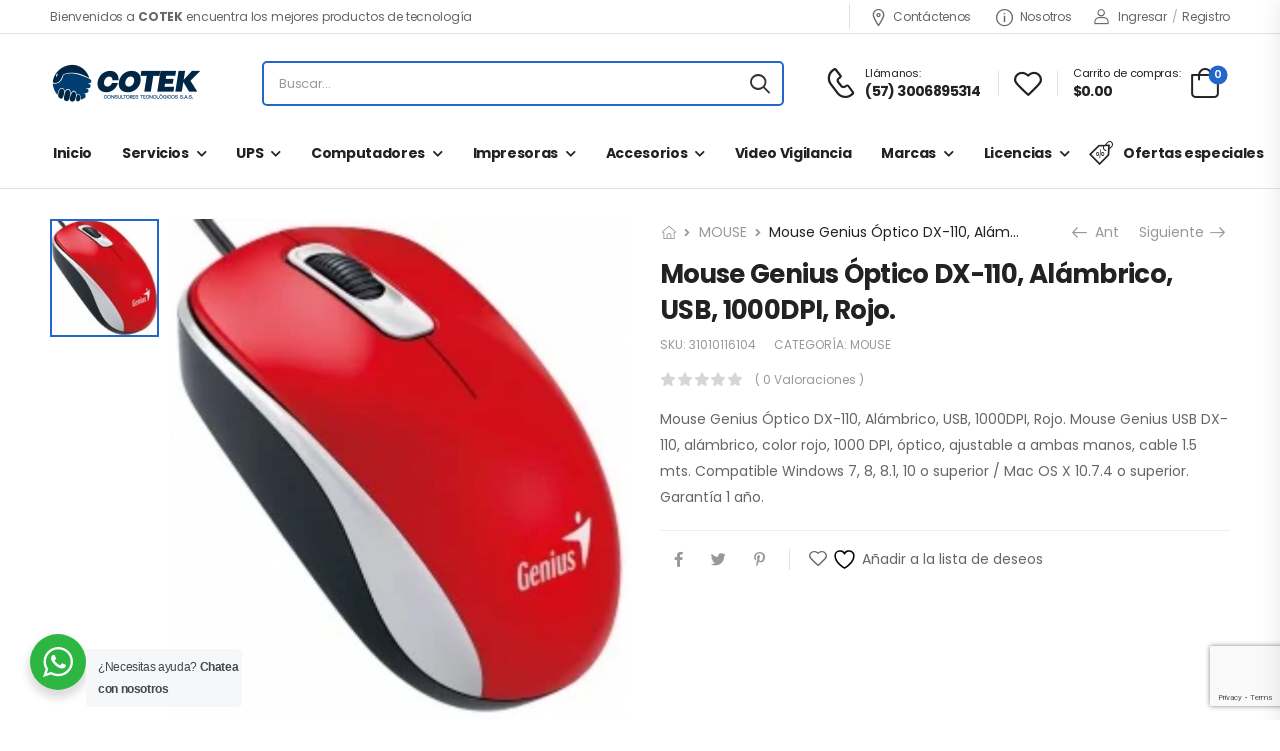

--- FILE ---
content_type: text/html; charset=UTF-8
request_url: https://cotekcolombia.com/product/mouse-genius-optico-dx-110-alambrico-usb-1000dpi-rojo/
body_size: 41787
content:
<!DOCTYPE html>
<html dir="ltr" lang="es-CO" prefix="og: https://ogp.me/ns#">
<head>
	<meta charset="UTF-8">
	<!--[if IE]><meta http-equiv='X-UA-Compatible' content='IE=edge,chrome=1'><![endif]-->
	<meta name="viewport" content="width=device-width, initial-scale=1.0, minimum-scale=1.0">
	<meta name="keywords" content="WordPress Template" />

	<link rel="profile" href="http://gmpg.org/xfn/11" />
	<link rel="pingback" href="https://cotekcolombia.com/xmlrpc.php" />

	<link rel="preload" href="https://cotekcolombia.com/wp-content/themes/riode/assets/vendor/riode-icons/fonts/riode.ttf?5gap68" as="font" type="font/ttf" crossorigin><link rel="preload" href="https://cotekcolombia.com/wp-content/themes/riode/assets/vendor/fontawesome-free/webfonts/fa-solid-900.woff2" as="font" type="font/woff2" crossorigin><link rel="preload" href="https://cotekcolombia.com/wp-content/themes/riode/assets/vendor/fontawesome-free/webfonts/fa-regular-400.woff2" as="font" type="font/woff2" crossorigin><link rel="preload" href="https://cotekcolombia.com/wp-content/themes/riode/assets/vendor/fontawesome-free/webfonts/fa-brands-400.woff2" as="font" type="font/woff2" crossorigin>
					<script>document.documentElement.className = document.documentElement.className + ' yes-js js_active js'</script>
			<title>Mouse Genius Óptico DX-110, Alámbrico, USB, 1000DPI, Rojo. - Bogota Colombia</title>
			<script>
				WebFontConfig = {
					google: { families: [ 'Poppins:300,400,500,600,700' ] }
				};
				(function(d) {
					var wf = d.createElement('script'), s = d.scripts[0];
					wf.src = 'https://cotekcolombia.com/wp-content/themes/riode/assets/js/webfont.js';
					wf.async = true;
					s.parentNode.insertBefore(wf, s);
				})(document);
			</script>
				<style>img:is([sizes="auto" i], [sizes^="auto," i]) { contain-intrinsic-size: 3000px 1500px }</style>
	
		<!-- All in One SEO 4.7.8 - aioseo.com -->
	<meta name="description" content="Mouse Genius Óptico DX-110, Alámbrico, USB, 1000DPI, Rojo. Mouse Genius USB DX-110, alámbrico, color rojo, 1000 DPI, óptico, ajustable a ambas manos, cable 1.5 mts. Compatible Windows 7, 8, 8.1, 10 o superior / Mac OS X 10.7.4 o superior. Garantía 1 año." />
	<meta name="robots" content="max-image-preview:large" />
	<link rel="canonical" href="https://cotekcolombia.com/product/mouse-genius-optico-dx-110-alambrico-usb-1000dpi-rojo/" />
	<meta name="generator" content="All in One SEO (AIOSEO) 4.7.8" />
		<meta property="og:locale" content="es_ES" />
		<meta property="og:site_name" content="Bogota Colombia - Consultores Tecnológicos" />
		<meta property="og:type" content="article" />
		<meta property="og:title" content="Mouse Genius Óptico DX-110, Alámbrico, USB, 1000DPI, Rojo. - Bogota Colombia" />
		<meta property="og:description" content="Mouse Genius Óptico DX-110, Alámbrico, USB, 1000DPI, Rojo. Mouse Genius USB DX-110, alámbrico, color rojo, 1000 DPI, óptico, ajustable a ambas manos, cable 1.5 mts. Compatible Windows 7, 8, 8.1, 10 o superior / Mac OS X 10.7.4 o superior. Garantía 1 año." />
		<meta property="og:url" content="https://cotekcolombia.com/product/mouse-genius-optico-dx-110-alambrico-usb-1000dpi-rojo/" />
		<meta property="og:image" content="https://cotekcolombia.com/wp-content/uploads/2021/09/cropped-logo_web.png" />
		<meta property="og:image:secure_url" content="https://cotekcolombia.com/wp-content/uploads/2021/09/cropped-logo_web.png" />
		<meta property="article:published_time" content="2021-09-28T23:11:27+00:00" />
		<meta property="article:modified_time" content="2021-09-30T23:14:23+00:00" />
		<meta name="twitter:card" content="summary" />
		<meta name="twitter:title" content="Mouse Genius Óptico DX-110, Alámbrico, USB, 1000DPI, Rojo. - Bogota Colombia" />
		<meta name="twitter:description" content="Mouse Genius Óptico DX-110, Alámbrico, USB, 1000DPI, Rojo. Mouse Genius USB DX-110, alámbrico, color rojo, 1000 DPI, óptico, ajustable a ambas manos, cable 1.5 mts. Compatible Windows 7, 8, 8.1, 10 o superior / Mac OS X 10.7.4 o superior. Garantía 1 año." />
		<meta name="twitter:image" content="https://cotekcolombia.com/wp-content/uploads/2021/09/cropped-logo_web.png" />
		<script type="application/ld+json" class="aioseo-schema">
			{"@context":"https:\/\/schema.org","@graph":[{"@type":"BreadcrumbList","@id":"https:\/\/cotekcolombia.com\/product\/mouse-genius-optico-dx-110-alambrico-usb-1000dpi-rojo\/#breadcrumblist","itemListElement":[{"@type":"ListItem","@id":"https:\/\/cotekcolombia.com\/#listItem","position":1,"name":"Inicio","item":"https:\/\/cotekcolombia.com\/","nextItem":{"@type":"ListItem","@id":"https:\/\/cotekcolombia.com\/product\/mouse-genius-optico-dx-110-alambrico-usb-1000dpi-rojo\/#listItem","name":"Mouse Genius \u00d3ptico DX-110, Al\u00e1mbrico, USB, 1000DPI, Rojo."}},{"@type":"ListItem","@id":"https:\/\/cotekcolombia.com\/product\/mouse-genius-optico-dx-110-alambrico-usb-1000dpi-rojo\/#listItem","position":2,"name":"Mouse Genius \u00d3ptico DX-110, Al\u00e1mbrico, USB, 1000DPI, Rojo.","previousItem":{"@type":"ListItem","@id":"https:\/\/cotekcolombia.com\/#listItem","name":"Inicio"}}]},{"@type":"ItemPage","@id":"https:\/\/cotekcolombia.com\/product\/mouse-genius-optico-dx-110-alambrico-usb-1000dpi-rojo\/#itempage","url":"https:\/\/cotekcolombia.com\/product\/mouse-genius-optico-dx-110-alambrico-usb-1000dpi-rojo\/","name":"Mouse Genius \u00d3ptico DX-110, Al\u00e1mbrico, USB, 1000DPI, Rojo. - Bogota Colombia","description":"Mouse Genius \u00d3ptico DX-110, Al\u00e1mbrico, USB, 1000DPI, Rojo. Mouse Genius USB DX-110, al\u00e1mbrico, color rojo, 1000 DPI, \u00f3ptico, ajustable a ambas manos, cable 1.5 mts. Compatible Windows 7, 8, 8.1, 10 o superior \/ Mac OS X 10.7.4 o superior. Garant\u00eda 1 a\u00f1o.","inLanguage":"es-CO","isPartOf":{"@id":"https:\/\/cotekcolombia.com\/#website"},"breadcrumb":{"@id":"https:\/\/cotekcolombia.com\/product\/mouse-genius-optico-dx-110-alambrico-usb-1000dpi-rojo\/#breadcrumblist"},"image":{"@type":"ImageObject","url":"https:\/\/cotekcolombia.com\/wp-content\/uploads\/2021\/09\/genius52.jpeg","@id":"https:\/\/cotekcolombia.com\/product\/mouse-genius-optico-dx-110-alambrico-usb-1000dpi-rojo\/#mainImage","width":230,"height":250},"primaryImageOfPage":{"@id":"https:\/\/cotekcolombia.com\/product\/mouse-genius-optico-dx-110-alambrico-usb-1000dpi-rojo\/#mainImage"},"datePublished":"2021-09-28T23:11:27-05:00","dateModified":"2021-09-30T23:14:23-05:00"},{"@type":"Organization","@id":"https:\/\/cotekcolombia.com\/#organization","name":"Cotek","description":"Consultores Tecnol\u00f3gicos","url":"https:\/\/cotekcolombia.com\/","logo":{"@type":"ImageObject","url":"https:\/\/cotekcolombia.com\/wp-content\/uploads\/2021\/09\/cropped-logo_web.png","@id":"https:\/\/cotekcolombia.com\/product\/mouse-genius-optico-dx-110-alambrico-usb-1000dpi-rojo\/#organizationLogo","width":306,"height":88},"image":{"@id":"https:\/\/cotekcolombia.com\/product\/mouse-genius-optico-dx-110-alambrico-usb-1000dpi-rojo\/#organizationLogo"}},{"@type":"WebSite","@id":"https:\/\/cotekcolombia.com\/#website","url":"https:\/\/cotekcolombia.com\/","name":"Bogota Colombia","description":"Consultores Tecnol\u00f3gicos","inLanguage":"es-CO","publisher":{"@id":"https:\/\/cotekcolombia.com\/#organization"}}]}
		</script>
		<!-- All in One SEO -->

<link rel='dns-prefetch' href='//www.googletagmanager.com' />
<link rel="alternate" type="application/rss+xml" title="Bogota Colombia &raquo; Feed" href="https://cotekcolombia.com/feed/" />
<link rel="alternate" type="application/rss+xml" title="Bogota Colombia &raquo; RSS de los comentarios" href="https://cotekcolombia.com/comments/feed/" />
<link rel="alternate" type="application/rss+xml" title="Bogota Colombia &raquo; Mouse Genius Óptico DX-110, Alámbrico, USB, 1000DPI, Rojo. RSS de los comentarios" href="https://cotekcolombia.com/product/mouse-genius-optico-dx-110-alambrico-usb-1000dpi-rojo/feed/" />
<script>
window._wpemojiSettings = {"baseUrl":"https:\/\/s.w.org\/images\/core\/emoji\/15.0.3\/72x72\/","ext":".png","svgUrl":"https:\/\/s.w.org\/images\/core\/emoji\/15.0.3\/svg\/","svgExt":".svg","source":{"concatemoji":"https:\/\/cotekcolombia.com\/wp-includes\/js\/wp-emoji-release.min.js?ver=6.7.4"}};
/*! This file is auto-generated */
!function(i,n){var o,s,e;function c(e){try{var t={supportTests:e,timestamp:(new Date).valueOf()};sessionStorage.setItem(o,JSON.stringify(t))}catch(e){}}function p(e,t,n){e.clearRect(0,0,e.canvas.width,e.canvas.height),e.fillText(t,0,0);var t=new Uint32Array(e.getImageData(0,0,e.canvas.width,e.canvas.height).data),r=(e.clearRect(0,0,e.canvas.width,e.canvas.height),e.fillText(n,0,0),new Uint32Array(e.getImageData(0,0,e.canvas.width,e.canvas.height).data));return t.every(function(e,t){return e===r[t]})}function u(e,t,n){switch(t){case"flag":return n(e,"\ud83c\udff3\ufe0f\u200d\u26a7\ufe0f","\ud83c\udff3\ufe0f\u200b\u26a7\ufe0f")?!1:!n(e,"\ud83c\uddfa\ud83c\uddf3","\ud83c\uddfa\u200b\ud83c\uddf3")&&!n(e,"\ud83c\udff4\udb40\udc67\udb40\udc62\udb40\udc65\udb40\udc6e\udb40\udc67\udb40\udc7f","\ud83c\udff4\u200b\udb40\udc67\u200b\udb40\udc62\u200b\udb40\udc65\u200b\udb40\udc6e\u200b\udb40\udc67\u200b\udb40\udc7f");case"emoji":return!n(e,"\ud83d\udc26\u200d\u2b1b","\ud83d\udc26\u200b\u2b1b")}return!1}function f(e,t,n){var r="undefined"!=typeof WorkerGlobalScope&&self instanceof WorkerGlobalScope?new OffscreenCanvas(300,150):i.createElement("canvas"),a=r.getContext("2d",{willReadFrequently:!0}),o=(a.textBaseline="top",a.font="600 32px Arial",{});return e.forEach(function(e){o[e]=t(a,e,n)}),o}function t(e){var t=i.createElement("script");t.src=e,t.defer=!0,i.head.appendChild(t)}"undefined"!=typeof Promise&&(o="wpEmojiSettingsSupports",s=["flag","emoji"],n.supports={everything:!0,everythingExceptFlag:!0},e=new Promise(function(e){i.addEventListener("DOMContentLoaded",e,{once:!0})}),new Promise(function(t){var n=function(){try{var e=JSON.parse(sessionStorage.getItem(o));if("object"==typeof e&&"number"==typeof e.timestamp&&(new Date).valueOf()<e.timestamp+604800&&"object"==typeof e.supportTests)return e.supportTests}catch(e){}return null}();if(!n){if("undefined"!=typeof Worker&&"undefined"!=typeof OffscreenCanvas&&"undefined"!=typeof URL&&URL.createObjectURL&&"undefined"!=typeof Blob)try{var e="postMessage("+f.toString()+"("+[JSON.stringify(s),u.toString(),p.toString()].join(",")+"));",r=new Blob([e],{type:"text/javascript"}),a=new Worker(URL.createObjectURL(r),{name:"wpTestEmojiSupports"});return void(a.onmessage=function(e){c(n=e.data),a.terminate(),t(n)})}catch(e){}c(n=f(s,u,p))}t(n)}).then(function(e){for(var t in e)n.supports[t]=e[t],n.supports.everything=n.supports.everything&&n.supports[t],"flag"!==t&&(n.supports.everythingExceptFlag=n.supports.everythingExceptFlag&&n.supports[t]);n.supports.everythingExceptFlag=n.supports.everythingExceptFlag&&!n.supports.flag,n.DOMReady=!1,n.readyCallback=function(){n.DOMReady=!0}}).then(function(){return e}).then(function(){var e;n.supports.everything||(n.readyCallback(),(e=n.source||{}).concatemoji?t(e.concatemoji):e.wpemoji&&e.twemoji&&(t(e.twemoji),t(e.wpemoji)))}))}((window,document),window._wpemojiSettings);
</script>

<link rel='stylesheet' id='thwcfe-contact-info-section-frontend-css' href='https://cotekcolombia.com/wp-content/plugins/woo-checkout-field-editor-pro/block/assets/dist/style-contact-info-section-frontend.css?ver=2.1.1' media='all' />
<link rel='stylesheet' id='thwcfe-contact-info-section-editor-css' href='https://cotekcolombia.com/wp-content/plugins/woo-checkout-field-editor-pro/block/assets/dist/style-contact-info-section.css?ver=2.1.1' media='all' />
<link rel='stylesheet' id='thwcfe-additional-sections-frontend-css' href='https://cotekcolombia.com/wp-content/plugins/woo-checkout-field-editor-pro/block/assets/dist/style-additional-sections-frontend.css?ver=2.1.1' media='all' />
<style id='wp-emoji-styles-inline-css'>

	img.wp-smiley, img.emoji {
		display: inline !important;
		border: none !important;
		box-shadow: none !important;
		height: 1em !important;
		width: 1em !important;
		margin: 0 0.07em !important;
		vertical-align: -0.1em !important;
		background: none !important;
		padding: 0 !important;
	}
</style>
<style id='wp-block-library-theme-inline-css'>
.wp-block-audio :where(figcaption){color:#555;font-size:13px;text-align:center}.is-dark-theme .wp-block-audio :where(figcaption){color:#ffffffa6}.wp-block-audio{margin:0 0 1em}.wp-block-code{border:1px solid #ccc;border-radius:4px;font-family:Menlo,Consolas,monaco,monospace;padding:.8em 1em}.wp-block-embed :where(figcaption){color:#555;font-size:13px;text-align:center}.is-dark-theme .wp-block-embed :where(figcaption){color:#ffffffa6}.wp-block-embed{margin:0 0 1em}.blocks-gallery-caption{color:#555;font-size:13px;text-align:center}.is-dark-theme .blocks-gallery-caption{color:#ffffffa6}:root :where(.wp-block-image figcaption){color:#555;font-size:13px;text-align:center}.is-dark-theme :root :where(.wp-block-image figcaption){color:#ffffffa6}.wp-block-image{margin:0 0 1em}.wp-block-pullquote{border-bottom:4px solid;border-top:4px solid;color:currentColor;margin-bottom:1.75em}.wp-block-pullquote cite,.wp-block-pullquote footer,.wp-block-pullquote__citation{color:currentColor;font-size:.8125em;font-style:normal;text-transform:uppercase}.wp-block-quote{border-left:.25em solid;margin:0 0 1.75em;padding-left:1em}.wp-block-quote cite,.wp-block-quote footer{color:currentColor;font-size:.8125em;font-style:normal;position:relative}.wp-block-quote:where(.has-text-align-right){border-left:none;border-right:.25em solid;padding-left:0;padding-right:1em}.wp-block-quote:where(.has-text-align-center){border:none;padding-left:0}.wp-block-quote.is-large,.wp-block-quote.is-style-large,.wp-block-quote:where(.is-style-plain){border:none}.wp-block-search .wp-block-search__label{font-weight:700}.wp-block-search__button{border:1px solid #ccc;padding:.375em .625em}:where(.wp-block-group.has-background){padding:1.25em 2.375em}.wp-block-separator.has-css-opacity{opacity:.4}.wp-block-separator{border:none;border-bottom:2px solid;margin-left:auto;margin-right:auto}.wp-block-separator.has-alpha-channel-opacity{opacity:1}.wp-block-separator:not(.is-style-wide):not(.is-style-dots){width:100px}.wp-block-separator.has-background:not(.is-style-dots){border-bottom:none;height:1px}.wp-block-separator.has-background:not(.is-style-wide):not(.is-style-dots){height:2px}.wp-block-table{margin:0 0 1em}.wp-block-table td,.wp-block-table th{word-break:normal}.wp-block-table :where(figcaption){color:#555;font-size:13px;text-align:center}.is-dark-theme .wp-block-table :where(figcaption){color:#ffffffa6}.wp-block-video :where(figcaption){color:#555;font-size:13px;text-align:center}.is-dark-theme .wp-block-video :where(figcaption){color:#ffffffa6}.wp-block-video{margin:0 0 1em}:root :where(.wp-block-template-part.has-background){margin-bottom:0;margin-top:0;padding:1.25em 2.375em}
</style>
<link rel='stylesheet' id='yith-wcan-shortcodes-css' href='https://cotekcolombia.com/wp-content/plugins/yith-woocommerce-ajax-navigation/assets/css/shortcodes.css?ver=5.6.0' media='all' />
<style id='yith-wcan-shortcodes-inline-css'>
:root{
	--yith-wcan-filters_colors_titles: #434343;
	--yith-wcan-filters_colors_background: #FFFFFF;
	--yith-wcan-filters_colors_accent: #A7144C;
	--yith-wcan-filters_colors_accent_r: 167;
	--yith-wcan-filters_colors_accent_g: 20;
	--yith-wcan-filters_colors_accent_b: 76;
	--yith-wcan-color_swatches_border_radius: 100%;
	--yith-wcan-color_swatches_size: 30px;
	--yith-wcan-labels_style_background: #FFFFFF;
	--yith-wcan-labels_style_background_hover: #A7144C;
	--yith-wcan-labels_style_background_active: #A7144C;
	--yith-wcan-labels_style_text: #434343;
	--yith-wcan-labels_style_text_hover: #FFFFFF;
	--yith-wcan-labels_style_text_active: #FFFFFF;
	--yith-wcan-anchors_style_text: #434343;
	--yith-wcan-anchors_style_text_hover: #A7144C;
	--yith-wcan-anchors_style_text_active: #A7144C;
}
</style>
<link rel='stylesheet' id='wp-components-css' href='https://cotekcolombia.com/wp-includes/css/dist/components/style.min.css?ver=6.7.4' media='all' />
<link rel='stylesheet' id='wp-preferences-css' href='https://cotekcolombia.com/wp-includes/css/dist/preferences/style.min.css?ver=6.7.4' media='all' />
<link rel='stylesheet' id='wp-block-editor-css' href='https://cotekcolombia.com/wp-includes/css/dist/block-editor/style.min.css?ver=6.7.4' media='all' />
<link rel='stylesheet' id='wp-reusable-blocks-css' href='https://cotekcolombia.com/wp-includes/css/dist/reusable-blocks/style.min.css?ver=6.7.4' media='all' />
<link rel='stylesheet' id='wp-patterns-css' href='https://cotekcolombia.com/wp-includes/css/dist/patterns/style.min.css?ver=6.7.4' media='all' />
<link rel='stylesheet' id='wp-editor-css' href='https://cotekcolombia.com/wp-includes/css/dist/editor/style.min.css?ver=6.7.4' media='all' />
<link rel='stylesheet' id='nta_whatsapp-style-css-css' href='https://cotekcolombia.com/wp-content/plugins/whatsapp-for-wordpress/dist/blocks.style.build.css?ver=6.7.4' media='all' />
<style id='classic-theme-styles-inline-css'>
/*! This file is auto-generated */
.wp-block-button__link{color:#fff;background-color:#32373c;border-radius:9999px;box-shadow:none;text-decoration:none;padding:calc(.667em + 2px) calc(1.333em + 2px);font-size:1.125em}.wp-block-file__button{background:#32373c;color:#fff;text-decoration:none}
</style>
<style id='global-styles-inline-css'>
:root{--wp--preset--aspect-ratio--square: 1;--wp--preset--aspect-ratio--4-3: 4/3;--wp--preset--aspect-ratio--3-4: 3/4;--wp--preset--aspect-ratio--3-2: 3/2;--wp--preset--aspect-ratio--2-3: 2/3;--wp--preset--aspect-ratio--16-9: 16/9;--wp--preset--aspect-ratio--9-16: 9/16;--wp--preset--color--black: #000000;--wp--preset--color--cyan-bluish-gray: #abb8c3;--wp--preset--color--white: #fff;--wp--preset--color--pale-pink: #f78da7;--wp--preset--color--vivid-red: #cf2e2e;--wp--preset--color--luminous-vivid-orange: #ff6900;--wp--preset--color--luminous-vivid-amber: #fcb900;--wp--preset--color--light-green-cyan: #7bdcb5;--wp--preset--color--vivid-green-cyan: #00d084;--wp--preset--color--pale-cyan-blue: #8ed1fc;--wp--preset--color--vivid-cyan-blue: #0693e3;--wp--preset--color--vivid-purple: #9b51e0;--wp--preset--color--primary: #2266cc;--wp--preset--color--secondary: #d26e4b;--wp--preset--color--alert: #b10001;--wp--preset--color--dark: #333;--wp--preset--color--font: #666;--wp--preset--color--transparent: transparent;--wp--preset--gradient--vivid-cyan-blue-to-vivid-purple: linear-gradient(135deg,rgba(6,147,227,1) 0%,rgb(155,81,224) 100%);--wp--preset--gradient--light-green-cyan-to-vivid-green-cyan: linear-gradient(135deg,rgb(122,220,180) 0%,rgb(0,208,130) 100%);--wp--preset--gradient--luminous-vivid-amber-to-luminous-vivid-orange: linear-gradient(135deg,rgba(252,185,0,1) 0%,rgba(255,105,0,1) 100%);--wp--preset--gradient--luminous-vivid-orange-to-vivid-red: linear-gradient(135deg,rgba(255,105,0,1) 0%,rgb(207,46,46) 100%);--wp--preset--gradient--very-light-gray-to-cyan-bluish-gray: linear-gradient(135deg,rgb(238,238,238) 0%,rgb(169,184,195) 100%);--wp--preset--gradient--cool-to-warm-spectrum: linear-gradient(135deg,rgb(74,234,220) 0%,rgb(151,120,209) 20%,rgb(207,42,186) 40%,rgb(238,44,130) 60%,rgb(251,105,98) 80%,rgb(254,248,76) 100%);--wp--preset--gradient--blush-light-purple: linear-gradient(135deg,rgb(255,206,236) 0%,rgb(152,150,240) 100%);--wp--preset--gradient--blush-bordeaux: linear-gradient(135deg,rgb(254,205,165) 0%,rgb(254,45,45) 50%,rgb(107,0,62) 100%);--wp--preset--gradient--luminous-dusk: linear-gradient(135deg,rgb(255,203,112) 0%,rgb(199,81,192) 50%,rgb(65,88,208) 100%);--wp--preset--gradient--pale-ocean: linear-gradient(135deg,rgb(255,245,203) 0%,rgb(182,227,212) 50%,rgb(51,167,181) 100%);--wp--preset--gradient--electric-grass: linear-gradient(135deg,rgb(202,248,128) 0%,rgb(113,206,126) 100%);--wp--preset--gradient--midnight: linear-gradient(135deg,rgb(2,3,129) 0%,rgb(40,116,252) 100%);--wp--preset--font-size--small: 15px;--wp--preset--font-size--medium: 24px;--wp--preset--font-size--large: 30px;--wp--preset--font-size--x-large: 42px;--wp--preset--font-size--normal: 18px;--wp--preset--font-size--huge: 34px;--wp--preset--font-family--inter: "Inter", sans-serif;--wp--preset--font-family--cardo: Cardo;--wp--preset--spacing--20: 0.44rem;--wp--preset--spacing--30: 0.67rem;--wp--preset--spacing--40: 1rem;--wp--preset--spacing--50: 1.5rem;--wp--preset--spacing--60: 2.25rem;--wp--preset--spacing--70: 3.38rem;--wp--preset--spacing--80: 5.06rem;--wp--preset--shadow--natural: 6px 6px 9px rgba(0, 0, 0, 0.2);--wp--preset--shadow--deep: 12px 12px 50px rgba(0, 0, 0, 0.4);--wp--preset--shadow--sharp: 6px 6px 0px rgba(0, 0, 0, 0.2);--wp--preset--shadow--outlined: 6px 6px 0px -3px rgba(255, 255, 255, 1), 6px 6px rgba(0, 0, 0, 1);--wp--preset--shadow--crisp: 6px 6px 0px rgba(0, 0, 0, 1);}:where(.is-layout-flex){gap: 0.5em;}:where(.is-layout-grid){gap: 0.5em;}body .is-layout-flex{display: flex;}.is-layout-flex{flex-wrap: wrap;align-items: center;}.is-layout-flex > :is(*, div){margin: 0;}body .is-layout-grid{display: grid;}.is-layout-grid > :is(*, div){margin: 0;}:where(.wp-block-columns.is-layout-flex){gap: 2em;}:where(.wp-block-columns.is-layout-grid){gap: 2em;}:where(.wp-block-post-template.is-layout-flex){gap: 1.25em;}:where(.wp-block-post-template.is-layout-grid){gap: 1.25em;}.has-black-color{color: var(--wp--preset--color--black) !important;}.has-cyan-bluish-gray-color{color: var(--wp--preset--color--cyan-bluish-gray) !important;}.has-white-color{color: var(--wp--preset--color--white) !important;}.has-pale-pink-color{color: var(--wp--preset--color--pale-pink) !important;}.has-vivid-red-color{color: var(--wp--preset--color--vivid-red) !important;}.has-luminous-vivid-orange-color{color: var(--wp--preset--color--luminous-vivid-orange) !important;}.has-luminous-vivid-amber-color{color: var(--wp--preset--color--luminous-vivid-amber) !important;}.has-light-green-cyan-color{color: var(--wp--preset--color--light-green-cyan) !important;}.has-vivid-green-cyan-color{color: var(--wp--preset--color--vivid-green-cyan) !important;}.has-pale-cyan-blue-color{color: var(--wp--preset--color--pale-cyan-blue) !important;}.has-vivid-cyan-blue-color{color: var(--wp--preset--color--vivid-cyan-blue) !important;}.has-vivid-purple-color{color: var(--wp--preset--color--vivid-purple) !important;}.has-black-background-color{background-color: var(--wp--preset--color--black) !important;}.has-cyan-bluish-gray-background-color{background-color: var(--wp--preset--color--cyan-bluish-gray) !important;}.has-white-background-color{background-color: var(--wp--preset--color--white) !important;}.has-pale-pink-background-color{background-color: var(--wp--preset--color--pale-pink) !important;}.has-vivid-red-background-color{background-color: var(--wp--preset--color--vivid-red) !important;}.has-luminous-vivid-orange-background-color{background-color: var(--wp--preset--color--luminous-vivid-orange) !important;}.has-luminous-vivid-amber-background-color{background-color: var(--wp--preset--color--luminous-vivid-amber) !important;}.has-light-green-cyan-background-color{background-color: var(--wp--preset--color--light-green-cyan) !important;}.has-vivid-green-cyan-background-color{background-color: var(--wp--preset--color--vivid-green-cyan) !important;}.has-pale-cyan-blue-background-color{background-color: var(--wp--preset--color--pale-cyan-blue) !important;}.has-vivid-cyan-blue-background-color{background-color: var(--wp--preset--color--vivid-cyan-blue) !important;}.has-vivid-purple-background-color{background-color: var(--wp--preset--color--vivid-purple) !important;}.has-black-border-color{border-color: var(--wp--preset--color--black) !important;}.has-cyan-bluish-gray-border-color{border-color: var(--wp--preset--color--cyan-bluish-gray) !important;}.has-white-border-color{border-color: var(--wp--preset--color--white) !important;}.has-pale-pink-border-color{border-color: var(--wp--preset--color--pale-pink) !important;}.has-vivid-red-border-color{border-color: var(--wp--preset--color--vivid-red) !important;}.has-luminous-vivid-orange-border-color{border-color: var(--wp--preset--color--luminous-vivid-orange) !important;}.has-luminous-vivid-amber-border-color{border-color: var(--wp--preset--color--luminous-vivid-amber) !important;}.has-light-green-cyan-border-color{border-color: var(--wp--preset--color--light-green-cyan) !important;}.has-vivid-green-cyan-border-color{border-color: var(--wp--preset--color--vivid-green-cyan) !important;}.has-pale-cyan-blue-border-color{border-color: var(--wp--preset--color--pale-cyan-blue) !important;}.has-vivid-cyan-blue-border-color{border-color: var(--wp--preset--color--vivid-cyan-blue) !important;}.has-vivid-purple-border-color{border-color: var(--wp--preset--color--vivid-purple) !important;}.has-vivid-cyan-blue-to-vivid-purple-gradient-background{background: var(--wp--preset--gradient--vivid-cyan-blue-to-vivid-purple) !important;}.has-light-green-cyan-to-vivid-green-cyan-gradient-background{background: var(--wp--preset--gradient--light-green-cyan-to-vivid-green-cyan) !important;}.has-luminous-vivid-amber-to-luminous-vivid-orange-gradient-background{background: var(--wp--preset--gradient--luminous-vivid-amber-to-luminous-vivid-orange) !important;}.has-luminous-vivid-orange-to-vivid-red-gradient-background{background: var(--wp--preset--gradient--luminous-vivid-orange-to-vivid-red) !important;}.has-very-light-gray-to-cyan-bluish-gray-gradient-background{background: var(--wp--preset--gradient--very-light-gray-to-cyan-bluish-gray) !important;}.has-cool-to-warm-spectrum-gradient-background{background: var(--wp--preset--gradient--cool-to-warm-spectrum) !important;}.has-blush-light-purple-gradient-background{background: var(--wp--preset--gradient--blush-light-purple) !important;}.has-blush-bordeaux-gradient-background{background: var(--wp--preset--gradient--blush-bordeaux) !important;}.has-luminous-dusk-gradient-background{background: var(--wp--preset--gradient--luminous-dusk) !important;}.has-pale-ocean-gradient-background{background: var(--wp--preset--gradient--pale-ocean) !important;}.has-electric-grass-gradient-background{background: var(--wp--preset--gradient--electric-grass) !important;}.has-midnight-gradient-background{background: var(--wp--preset--gradient--midnight) !important;}.has-small-font-size{font-size: var(--wp--preset--font-size--small) !important;}.has-medium-font-size{font-size: var(--wp--preset--font-size--medium) !important;}.has-large-font-size{font-size: var(--wp--preset--font-size--large) !important;}.has-x-large-font-size{font-size: var(--wp--preset--font-size--x-large) !important;}
:where(.wp-block-post-template.is-layout-flex){gap: 1.25em;}:where(.wp-block-post-template.is-layout-grid){gap: 1.25em;}
:where(.wp-block-columns.is-layout-flex){gap: 2em;}:where(.wp-block-columns.is-layout-grid){gap: 2em;}
:root :where(.wp-block-pullquote){font-size: 1.5em;line-height: 1.6;}
</style>
<link rel='stylesheet' id='contact-form-7-css' href='https://cotekcolombia.com/wp-content/plugins/contact-form-7/includes/css/styles.css?ver=6.0.3' media='all' />
<link rel='stylesheet' id='photoswipe-css' href='https://cotekcolombia.com/wp-content/plugins/woocommerce/assets/css/photoswipe/photoswipe.min.css?ver=9.6.3' media='all' />
<link rel='stylesheet' id='photoswipe-default-skin-css' href='https://cotekcolombia.com/wp-content/plugins/woocommerce/assets/css/photoswipe/default-skin/default-skin.min.css?ver=9.6.3' media='all' />
<style id='woocommerce-inline-inline-css'>
.woocommerce form .form-row .required { visibility: visible; }
</style>
<link rel='stylesheet' id='brands-styles-css' href='https://cotekcolombia.com/wp-content/plugins/woocommerce/assets/css/brands.css?ver=9.6.3' media='all' />
<link rel='stylesheet' id='nta-css-popup-css' href='https://cotekcolombia.com/wp-content/plugins/whatsapp-for-wordpress/assets/css/style.css?ver=6.7.4' media='all' />
<link rel='stylesheet' id='fontawesome-free-css' href='https://cotekcolombia.com/wp-content/themes/riode/assets/vendor/fontawesome-free/css/all.min.css?ver=5.14.0' media='all' />
<link rel='stylesheet' id='riode-icons-css' href='https://cotekcolombia.com/wp-content/themes/riode/assets/vendor/riode-icons/css/icons.min.css?ver=1.3.8' media='all' />
<link rel='stylesheet' id='owl-carousel-css' href='https://cotekcolombia.com/wp-content/themes/riode/assets/css/3rd-plugins/owl.carousel.min.css?ver=6.7.4' media='all' />
<link rel='stylesheet' id='magnific-popup-css' href='https://cotekcolombia.com/wp-content/themes/riode/assets/css/3rd-plugins/magnific-popup.min.css?ver=1.0' media='all' />
<link rel='stylesheet' id='elementor-icons-css' href='https://cotekcolombia.com/wp-content/plugins/elementor/assets/lib/eicons/css/elementor-icons.min.css?ver=5.12.0' media='all' />
<link rel='stylesheet' id='elementor-animations-css' href='https://cotekcolombia.com/wp-content/themes/riode/assets/vendor/animate/animate.min.css?ver=6.7.4' media='all' />
<link rel='stylesheet' id='elementor-frontend-css' href='https://cotekcolombia.com/wp-content/plugins/elementor/assets/css/frontend.min.css?ver=3.3.1' media='all' />
<link rel='stylesheet' id='elementor-post-5555-css' href='https://cotekcolombia.com/wp-content/uploads/elementor/css/post-5555.css?ver=6.7.4' media='all' />
<link rel='stylesheet' id='riode-theme-css' href='https://cotekcolombia.com/wp-content/uploads/riode_styles/theme.min.css?ver=1.3.8' media='all' />
<link rel='stylesheet' id='riode-theme-single-product-css' href='https://cotekcolombia.com/wp-content/uploads/riode_styles/theme-single-product.min.css?ver=1.3.8' media='all' />
<style id='riode-theme-single-product-inline-css'>
/* Global CSS */
.footer .copyright {
		color: #666;
}
@media (min-width: 992px) {
		.footer-main .column-2 .widget,
		.footer-main .column-3 .widget {
				margin-left: 2rem;
		}
}
/* single product */
.single-product .header {
		border-bottom: 1px solid #e1e1e1; 
}

.btn_enviar {
		background:#2266cc;
		border:none;
		color:#fff;
		width:40%;
}
</style>
<link rel='stylesheet' id='riode-dynamic-vars-css' href='https://cotekcolombia.com/wp-content/uploads/riode_styles/dynamic_css_vars.css?ver=1.3.8' media='all' />
<link rel='stylesheet' id='riode-skeleton-css' href='https://cotekcolombia.com/wp-content/themes/riode/inc/add-on/skeleton/skeleton.min.css?ver=6.7.4' media='all' />
<link rel='stylesheet' id='riode-style-css' href='https://cotekcolombia.com/wp-content/themes/riode/style.css?ver=1.3.8' media='all' />
<link rel='stylesheet' id='elementor-post-374-css' href='https://cotekcolombia.com/wp-content/uploads/elementor/css/post-374.css?ver=6.7.4' media='all' />
<style id='elementor-post-374-inline-css'>
.newsletter-info span{display:block;font-size:14px;font-weight:400;color:#999;line-height:1.23;letter-spacing:-0.1px;text-transform:none}.footer-newsletter-section .wpcf7-form{margin-bottom:0;max-width:480px}.footer-newsletter-section .wpcf7-form-control{border:none;height:49px}.footer-newsletter-section .wpcf7-form input{padding:0 2rem;background:#f4f4f4;font-size:12px}.footer-newsletter-section .wpcf7-form .btn{padding:.84em 1.5em}.footer-newsletter-section .wpcf7-form .btn:hover{background:#26c}.footer-newsletter-section .wpcf7-form .btn:after{content:'\e97f';font-family:'riode';margin-left:6px;font-size:16px;font-weight:400}@media (min-width:992px){.footer-newsletter-section .wpcf7-form{margin-left:auto}.footer-newsletter-section .newsletter-info{width:auto}.footer-newsletter-section .newsletter-form{flex:1}}.footer input.wpcf7-form-control{background:#2c2c2c;border:0;font-size:12px}@media (max-width:992px){.footer-newsletter-section .wpcf7-form{margin-left:auto;margin-right:auto}}
</style>
<link rel='stylesheet' id='elementor-post-2141-css' href='https://cotekcolombia.com/wp-content/uploads/elementor/css/post-2141.css?ver=6.7.4' media='all' />
<style id='elementor-post-2141-inline-css'>
.lang-switcher .menu-item-has-children>a:after,.cur-switcher .menu-item-has-children>a:after{margin-left:.5rem}.custom-icon-box i{font-size:17px;margin-right:7px;vertical-align:middle}.custom-header .custom-icon-box a:hover{color:#26c}.custom-header .lang-switcher ul{min-width:auto}.custom-header .hs-simple{margin:0 auto;max-width:520px;width:100%}.custom-header .call i{font-size:30px}.custom-header .call strong{margin-top:3px;font-size:14px;letter-spacing:-0.6px}.custom-header .elementor-heading-title .call:hover{color:#26c}.custom-header .skin1 i{font-size:24px;margin-right:10px}@media ( max-width:575px ){.d-none-sm-max{display:none!important}}
</style>
<script type="text/template" id="tmpl-variation-template">
	<div class="woocommerce-variation-description">{{{ data.variation.variation_description }}}</div>
	<div class="woocommerce-variation-price">{{{ data.variation.price_html }}}</div>
	<div class="woocommerce-variation-availability">{{{ data.variation.availability_html }}}</div>
</script>
<script type="text/template" id="tmpl-unavailable-variation-template">
	<p role="alert">Lo sentimos, este producto no está disponible. Por favor elige otra combinación.</p>
</script>
<script src="https://cotekcolombia.com/wp-includes/js/jquery/jquery.min.js?ver=3.7.1" id="jquery-core-js"></script>
<script src="https://cotekcolombia.com/wp-includes/js/jquery/jquery-migrate.min.js?ver=3.4.1" id="jquery-migrate-js"></script>
<script src="https://cotekcolombia.com/wp-content/plugins/woocommerce/assets/js/jquery-blockui/jquery.blockUI.min.js?ver=2.7.0-wc.9.6.3" id="jquery-blockui-js" defer data-wp-strategy="defer"></script>
<script id="wc-add-to-cart-js-extra">
var wc_add_to_cart_params = {"ajax_url":"\/wp-admin\/admin-ajax.php","wc_ajax_url":"\/?wc-ajax=%%endpoint%%","i18n_view_cart":"Ver carrito","cart_url":"https:\/\/cotekcolombia.com\/cart-2\/","is_cart":"","cart_redirect_after_add":"no"};
</script>
<script src="https://cotekcolombia.com/wp-content/plugins/woocommerce/assets/js/frontend/add-to-cart.min.js?ver=9.6.3" id="wc-add-to-cart-js" defer data-wp-strategy="defer"></script>
<script src="https://cotekcolombia.com/wp-content/plugins/woocommerce/assets/js/photoswipe/photoswipe.min.js?ver=4.1.1-wc.9.6.3" id="photoswipe-js" defer data-wp-strategy="defer"></script>
<script src="https://cotekcolombia.com/wp-content/plugins/woocommerce/assets/js/photoswipe/photoswipe-ui-default.min.js?ver=4.1.1-wc.9.6.3" id="photoswipe-ui-default-js" defer data-wp-strategy="defer"></script>
<script id="wc-single-product-js-extra">
var wc_single_product_params = {"i18n_required_rating_text":"Por favor elige una puntuaci\u00f3n","i18n_product_gallery_trigger_text":"View full-screen image gallery","review_rating_required":"yes","flexslider":{"rtl":false,"animation":"slide","smoothHeight":true,"directionNav":false,"controlNav":"thumbnails","slideshow":false,"animationSpeed":500,"animationLoop":false,"allowOneSlide":false},"zoom_enabled":"","zoom_options":[],"photoswipe_enabled":"1","photoswipe_options":{"shareEl":false,"closeOnScroll":false,"history":false,"hideAnimationDuration":0,"showAnimationDuration":0},"flexslider_enabled":""};
</script>
<script src="https://cotekcolombia.com/wp-content/plugins/woocommerce/assets/js/frontend/single-product.min.js?ver=9.6.3" id="wc-single-product-js" defer data-wp-strategy="defer"></script>
<script src="https://cotekcolombia.com/wp-content/plugins/woocommerce/assets/js/js-cookie/js.cookie.min.js?ver=2.1.4-wc.9.6.3" id="js-cookie-js" defer data-wp-strategy="defer"></script>
<script id="woocommerce-js-extra">
var woocommerce_params = {"ajax_url":"\/wp-admin\/admin-ajax.php","wc_ajax_url":"\/?wc-ajax=%%endpoint%%"};
</script>
<script src="https://cotekcolombia.com/wp-content/plugins/woocommerce/assets/js/frontend/woocommerce.min.js?ver=9.6.3" id="woocommerce-js" defer data-wp-strategy="defer"></script>
<script src="https://cotekcolombia.com/wp-includes/js/underscore.min.js?ver=1.13.7" id="underscore-js"></script>
<script id="wp-util-js-extra">
var _wpUtilSettings = {"ajax":{"url":"\/wp-admin\/admin-ajax.php"}};
</script>
<script src="https://cotekcolombia.com/wp-includes/js/wp-util.min.js?ver=6.7.4" id="wp-util-js"></script>
<script id="wc-add-to-cart-variation-js-extra">
var wc_add_to_cart_variation_params = {"wc_ajax_url":"\/?wc-ajax=%%endpoint%%","i18n_no_matching_variations_text":"Lo sentimos, no hay productos que igualen tu selecci\u00f3n. Por favor escoge una combinaci\u00f3n diferente.","i18n_make_a_selection_text":"Elige las opciones del producto antes de a\u00f1adir este producto a tu carrito.","i18n_unavailable_text":"Lo sentimos, este producto no est\u00e1 disponible. Por favor elige otra combinaci\u00f3n.","i18n_reset_alert_text":"Your selection has been reset. Please select some product options before adding this product to your cart."};
</script>
<script src="https://cotekcolombia.com/wp-content/plugins/woocommerce/assets/js/frontend/add-to-cart-variation.min.js?ver=9.6.3" id="wc-add-to-cart-variation-js" defer data-wp-strategy="defer"></script>
<script src="https://cotekcolombia.com/wp-content/plugins/woocommerce/assets/js/zoom/jquery.zoom.min.js?ver=1.7.21-wc.9.6.3" id="zoom-js" defer data-wp-strategy="defer"></script>
<script id="nta-js-popup-js-extra">
var ntawaAjax = {"url":"https:\/\/cotekcolombia.com\/wp-admin\/admin-ajax.php"};
</script>
<script src="https://cotekcolombia.com/wp-content/plugins/whatsapp-for-wordpress/assets/js/main.js?ver=6.7.4" id="nta-js-popup-js"></script>

<!-- Google tag (gtag.js) snippet added by Site Kit -->

<!-- Fragmento de código de Google Analytics añadido por Site Kit -->
<script src="https://www.googletagmanager.com/gtag/js?id=G-RXC12WZKZK" id="google_gtagjs-js" async></script>
<script id="google_gtagjs-js-after">
window.dataLayer = window.dataLayer || [];function gtag(){dataLayer.push(arguments);}
gtag("set","linker",{"domains":["cotekcolombia.com"]});
gtag("js", new Date());
gtag("set", "developer_id.dZTNiMT", true);
gtag("config", "G-RXC12WZKZK");
</script>

<!-- End Google tag (gtag.js) snippet added by Site Kit -->
<link rel="https://api.w.org/" href="https://cotekcolombia.com/wp-json/" /><link rel="alternate" title="JSON" type="application/json" href="https://cotekcolombia.com/wp-json/wp/v2/product/6148" /><link rel="EditURI" type="application/rsd+xml" title="RSD" href="https://cotekcolombia.com/xmlrpc.php?rsd" />
<meta name="generator" content="WordPress 6.7.4" />
<meta name="generator" content="WooCommerce 9.6.3" />
<link rel='shortlink' href='https://cotekcolombia.com/?p=6148' />
<link rel="alternate" title="oEmbed (JSON)" type="application/json+oembed" href="https://cotekcolombia.com/wp-json/oembed/1.0/embed?url=https%3A%2F%2Fcotekcolombia.com%2Fproduct%2Fmouse-genius-optico-dx-110-alambrico-usb-1000dpi-rojo%2F" />
<link rel="alternate" title="oEmbed (XML)" type="text/xml+oembed" href="https://cotekcolombia.com/wp-json/oembed/1.0/embed?url=https%3A%2F%2Fcotekcolombia.com%2Fproduct%2Fmouse-genius-optico-dx-110-alambrico-usb-1000dpi-rojo%2F&#038;format=xml" />
<meta name="generator" content="Site Kit by Google 1.144.0" />	<noscript><style>.woocommerce-product-gallery{ opacity: 1 !important; }</style></noscript>
	        <style>
            .wa__stt_offline{
                pointer-events: none;
            }

            .wa__button_text_only_me .wa__btn_txt{
                padding-top: 16px !important;
                padding-bottom: 15px !important;
            }

            .wa__popup_content_item .wa__cs_img_wrap{
                width: 48px;
                height: 48px;
            }

            .wa__popup_chat_box .wa__popup_heading{
                background: #2db742;
            }

            .wa__btn_popup .wa__btn_popup_icon{
                background: #2db742;
            }

            .wa__popup_chat_box .wa__stt{
                border-left: 2px solid  #2db742;
            }

            .wa__popup_chat_box .wa__popup_heading .wa__popup_title{
                color: #fff;
            }

            .wa__popup_chat_box .wa__popup_heading .wa__popup_intro{
                color: #fff;
                opacity: 0.8;
            }

            .wa__popup_chat_box .wa__popup_heading .wa__popup_intro strong{

            }

                            .wa__btn_popup{
                    left: 30px;
                    right: unset;
                }

                .wa__btn_popup .wa__btn_popup_txt{
                    left: 100%;
                }

                .wa__popup_chat_box{
                    left: 25px;
                }
            
        </style>

        <meta name="generator" content="Powered by Slider Revolution 6.5.5 - responsive, Mobile-Friendly Slider Plugin for WordPress with comfortable drag and drop interface." />
<style class='wp-fonts-local'>
@font-face{font-family:Inter;font-style:normal;font-weight:300 900;font-display:fallback;src:url('https://cotekcolombia.com/wp-content/plugins/woocommerce/assets/fonts/Inter-VariableFont_slnt,wght.woff2') format('woff2');font-stretch:normal;}
@font-face{font-family:Cardo;font-style:normal;font-weight:400;font-display:fallback;src:url('https://cotekcolombia.com/wp-content/plugins/woocommerce/assets/fonts/cardo_normal_400.woff2') format('woff2');}
</style>
<link rel="icon" href="https://cotekcolombia.com/wp-content/uploads/2021/09/cropped-favicon-32x32.png" sizes="32x32" />
<link rel="icon" href="https://cotekcolombia.com/wp-content/uploads/2021/09/cropped-favicon-192x192.png" sizes="192x192" />
<link rel="apple-touch-icon" href="https://cotekcolombia.com/wp-content/uploads/2021/09/cropped-favicon-180x180.png" />
<meta name="msapplication-TileImage" content="https://cotekcolombia.com/wp-content/uploads/2021/09/cropped-favicon-270x270.png" />
<script type="text/javascript">function setREVStartSize(e){
			//window.requestAnimationFrame(function() {				 
				window.RSIW = window.RSIW===undefined ? window.innerWidth : window.RSIW;	
				window.RSIH = window.RSIH===undefined ? window.innerHeight : window.RSIH;	
				try {								
					var pw = document.getElementById(e.c).parentNode.offsetWidth,
						newh;
					pw = pw===0 || isNaN(pw) ? window.RSIW : pw;
					e.tabw = e.tabw===undefined ? 0 : parseInt(e.tabw);
					e.thumbw = e.thumbw===undefined ? 0 : parseInt(e.thumbw);
					e.tabh = e.tabh===undefined ? 0 : parseInt(e.tabh);
					e.thumbh = e.thumbh===undefined ? 0 : parseInt(e.thumbh);
					e.tabhide = e.tabhide===undefined ? 0 : parseInt(e.tabhide);
					e.thumbhide = e.thumbhide===undefined ? 0 : parseInt(e.thumbhide);
					e.mh = e.mh===undefined || e.mh=="" || e.mh==="auto" ? 0 : parseInt(e.mh,0);		
					if(e.layout==="fullscreen" || e.l==="fullscreen") 						
						newh = Math.max(e.mh,window.RSIH);					
					else{					
						e.gw = Array.isArray(e.gw) ? e.gw : [e.gw];
						for (var i in e.rl) if (e.gw[i]===undefined || e.gw[i]===0) e.gw[i] = e.gw[i-1];					
						e.gh = e.el===undefined || e.el==="" || (Array.isArray(e.el) && e.el.length==0)? e.gh : e.el;
						e.gh = Array.isArray(e.gh) ? e.gh : [e.gh];
						for (var i in e.rl) if (e.gh[i]===undefined || e.gh[i]===0) e.gh[i] = e.gh[i-1];
											
						var nl = new Array(e.rl.length),
							ix = 0,						
							sl;					
						e.tabw = e.tabhide>=pw ? 0 : e.tabw;
						e.thumbw = e.thumbhide>=pw ? 0 : e.thumbw;
						e.tabh = e.tabhide>=pw ? 0 : e.tabh;
						e.thumbh = e.thumbhide>=pw ? 0 : e.thumbh;					
						for (var i in e.rl) nl[i] = e.rl[i]<window.RSIW ? 0 : e.rl[i];
						sl = nl[0];									
						for (var i in nl) if (sl>nl[i] && nl[i]>0) { sl = nl[i]; ix=i;}															
						var m = pw>(e.gw[ix]+e.tabw+e.thumbw) ? 1 : (pw-(e.tabw+e.thumbw)) / (e.gw[ix]);					
						newh =  (e.gh[ix] * m) + (e.tabh + e.thumbh);
					}
					var el = document.getElementById(e.c);
					if (el!==null && el) el.style.height = newh+"px";					
					el = document.getElementById(e.c+"_wrapper");
					if (el!==null && el) {
						el.style.height = newh+"px";
						el.style.display = "block";
					}
				} catch(e){
					console.log("Failure at Presize of Slider:" + e)
				}					   
			//});
		  };</script>
<style id="kirki-inline-styles"></style></head>
<body class="product-template-default single single-product postid-6148 wp-custom-logo wp-embed-responsive theme-riode woocommerce woocommerce-page woocommerce-no-js yith-wcan-free product-single-layout center-with-sidebar riode-rounded-skin elementor-default elementor-kit-5555">
		<div class="page-wrapper" >

	<header class="header custom-header header-2141" id="header"><div class="riode-block elementor elementor-2141" data-block-id="2141">		<div class=" elementor-section elementor-top-section elementor-element elementor-element-f3d70e7 custom-header-top elementor-section-boxed elementor-section-height-default elementor-section-height-default" data-id="f3d70e7" data-element_type="section" data-settings="{&quot;background_background&quot;:&quot;classic&quot;}">
										<div class="elementor-container elementor-column-gap-no" >
										<div class=" elementor-column elementor-col-50 elementor-top-column elementor-element elementor-element-c243e5a flex-1 w-auto overflow-hidden mr-4" data-id="c243e5a" data-element_type="column">
			
			
			<div class="elementor-widget-wrap elementor-element-populated">
								<div class="elementor-element elementor-element-244911d welcome-msg elementor-widget elementor-widget-heading" data-id="244911d" data-element_type="widget" data-widget_type="heading.default">
				<div class="elementor-widget-container">
			<p class="elementor-heading-title elementor-size-default">Bienvenidos a <b>COTEK</b> encuentra los mejores productos de tecnología</p>		</div>
				</div>
		
		
							</div>
			
		</div>
						<div class=" elementor-column elementor-col-50 elementor-top-column elementor-element elementor-element-b90a725 flex-none w-auto" data-id="b90a725" data-element_type="column">
			
			
			<div class="elementor-widget-wrap elementor-element-populated">
								<div class="elementor-element elementor-element-c725a45 elementor-hidden-phone elementor-widget elementor-widget-riode_header_v_divider" data-id="c725a45" data-element_type="widget" data-widget_type="riode_header_v_divider.default">
				<div class="elementor-widget-container">
			
<span class="divider"></span>
		</div>
				</div>
				<div class="elementor-element elementor-element-1207ad4 custom-icon-box mr-5 elementor-hidden-tablet elementor-hidden-phone elementor-widget elementor-widget-heading" data-id="1207ad4" data-element_type="widget" data-widget_type="heading.default">
				<div class="elementor-widget-container">
			<span class="elementor-heading-title elementor-size-default"><a href="https://cotekcolombia.com/contact-us/"><i class="d-icon-map"></i>Contáctenos </a></span>		</div>
				</div>
				<div class="elementor-element elementor-element-4a206f4 custom-icon-box mr-0 elementor-hidden-tablet elementor-hidden-phone elementor-widget elementor-widget-heading" data-id="4a206f4" data-element_type="widget" data-widget_type="heading.default">
				<div class="elementor-widget-container">
			<span class="elementor-heading-title elementor-size-default"><a href="https://cotekcolombia.com/about-us/"><i class="d-icon-info"></i>Nosotros</a></span>		</div>
				</div>
				<div class="elementor-element elementor-element-7f79617 elementor-hidden-phone elementor-widget elementor-widget-riode_header_account" data-id="7f79617" data-element_type="widget" data-widget_type="riode_header_account.default">
				<div class="elementor-widget-container">
			<div class="account"><a class="login inline-type" href="https://cotekcolombia.com/my-account/"><i class="d-icon-user"></i><span>Ingresar</span></a><span class="delimiter">/</span><a class="register inline-type" href=""><span>Registro</span></a></div>		</div>
				</div>
		
		
							</div>
			
		</div>
																			</div>
						</div>
				<section class=" elementor-section elementor-top-section elementor-element elementor-element-0005ac3 custom-header-main elementor-section-boxed elementor-section-height-default elementor-section-height-default" data-sticky-options="{&quot;defaults&quot;:{&quot;minWidth&quot;:992,&quot;maxWidth&quot;:20000},&quot;devices&quot;:{&quot;xl&quot;:true,&quot;lg&quot;:true,&quot;md&quot;:false,&quot;sm&quot;:false,&quot;xs&quot;:false}}" data-id="0005ac3" data-element_type="section">
										<div class="elementor-container elementor-column-gap-default" >
										<div class=" elementor-column elementor-col-100 elementor-top-column elementor-element elementor-element-8bbe2c3" data-id="8bbe2c3" data-element_type="column">
			
			
			<div class="elementor-widget-wrap elementor-element-populated">
								<div class="elementor-element elementor-element-7739246 flex-lg-max mr-4 elementor-widget elementor-widget-riode_header_mmenu_toggle" data-id="7739246" data-element_type="widget" data-widget_type="riode_header_mmenu_toggle.default">
				<div class="elementor-widget-container">
				<a href="#" class="mobile-menu-toggle d-show-mob"><i class="d-icon-bars2"></i></a>
		</div>
				</div>
				<div class="elementor-element elementor-element-28c4c66 mr-0 mr-md-6 mr-lg-4 mr-xl-8 elementor-widget elementor-widget-riode_widget_logo" data-id="28c4c66" data-element_type="widget" data-widget_type="riode_widget_logo.default">
				<div class="elementor-widget-container">
			
<a href="https://cotekcolombia.com/" class="logo" title="Bogota Colombia - Consultores Tecnológicos">
	<img width="306" height="88" src="https://cotekcolombia.com/wp-content/uploads/2021/09/cropped-logo_web.png" class="attachment-full size-full" alt="Bogota Colombia" decoding="async" srcset="https://cotekcolombia.com/wp-content/uploads/2021/09/cropped-logo_web.png 306w, https://cotekcolombia.com/wp-content/uploads/2021/09/cropped-logo_web-300x86.png 300w, https://cotekcolombia.com/wp-content/uploads/2021/09/cropped-logo_web-150x43.png 150w" sizes="(max-width: 306px) 100vw, 306px" /></a>
		</div>
				</div>
				<div class="elementor-element elementor-element-b261e72 flex-1 mr-0 elementor-hidden-phone elementor-widget elementor-widget-riode_header_search" data-id="b261e72" data-element_type="widget" data-widget_type="riode_header_search.default">
				<div class="elementor-widget-container">
			
<div class="search-wrapper hs-simple rect">
			<form action="https://cotekcolombia.com/" method="get" class="input-wrapper">
		<input type="hidden" name="post_type" value="product"/>

		
		<input type="search" class="form-control" name="s" placeholder="Buscar..." required="" autocomplete="off">

					<div class="live-search-list"></div>
		
		<button class="btn btn-search" type="submit">
			<i class="d-icon-search"></i>
		</button> 
	</form>
	</div>
		</div>
				</div>
				<div class="elementor-element elementor-element-fcfe5b4 mr-lg-0 ml-auto ml-md-6 ml-lg-4 elementor-widget elementor-widget-heading" data-id="fcfe5b4" data-element_type="widget" data-widget_type="heading.default">
				<div class="elementor-widget-container">
			<span class="elementor-heading-title elementor-size-default"><a href="tel:+573006895314" class="call d-flex align-items-center">
<i class="d-icon-phone mr-lg-2"></i>
<span class="d-show-desk">Llámanos:<strong class="d-block">(57) 3006895314</strong></span>
</a></span>		</div>
				</div>
				<div class="elementor-element elementor-element-6e1cccb mr-3 elementor-hidden-tablet elementor-hidden-phone elementor-widget elementor-widget-riode_header_v_divider" data-id="6e1cccb" data-element_type="widget" data-widget_type="riode_header_v_divider.default">
				<div class="elementor-widget-container">
			
<span class="divider"></span>
		</div>
				</div>
				<div class="elementor-element elementor-element-bcd4727 mr-lg-3 d-none-sm-max elementor-widget elementor-widget-riode_header_wishlist" data-id="bcd4727" data-element_type="widget" data-widget_type="riode_header_wishlist.default">
				<div class="elementor-widget-container">
				<a class="wishlist inline-type" href="https://cotekcolombia.com/wishlist/">
				<i class="d-icon-heart">
					</i>
					</a>
			</div>
				</div>
				<div class="elementor-element elementor-element-026d94a mr-3 elementor-hidden-tablet elementor-hidden-phone elementor-widget elementor-widget-riode_header_v_divider" data-id="026d94a" data-element_type="widget" data-widget_type="riode_header_v_divider.default">
				<div class="elementor-widget-container">
			
<span class="divider"></span>
		</div>
				</div>
				<div class="elementor-element elementor-element-932bf2e mr-0 mr-sm-2 elementor-widget elementor-widget-riode_header_cart" data-id="932bf2e" data-element_type="widget" data-widget_type="riode_header_cart.default">
				<div class="elementor-widget-container">
				<div class="dropdown  mini-basket-dropdown cart-dropdown badge-type inline-type cart-offcanvas offcanvas-type">
		<a class="cart-toggle" href="https://cotekcolombia.com/cart-2/">
						<span class="cart-label block-type">
											<span class="cart-name">Carrito de compras:</span>
									
								<span class="cart-price">$0.00</span>
										</span>
										<i class="d-icon-bag">
					<span class="cart-count">0</span>
				</i>
					</a>
					<div class="offcanvas-overlay cart-overlay"></div>
				<div class="cart-popup widget_shopping_cart dropdown-box">
			<div class="popup-header"><h3>Carrito de compra</h3><a class="btn btn-link btn-icon-right btn-close" href="#">cerrar<i class="d-icon-arrow-right"></i></a></div>			<div class="widget_shopping_cart_content">
				<div class="cart-loading"></div>
			</div>
		</div>
	</div>
			</div>
				</div>
		
		
							</div>
			
		</div>
																			</div>
						</section>
				<div class=" elementor-section elementor-top-section elementor-element elementor-element-e96690c elementor-hidden-tablet elementor-hidden-phone elementor-section-boxed elementor-section-height-default elementor-section-height-default" data-id="e96690c" data-element_type="section">
										<div class="elementor-container elementor-column-gap-no" >
										<div class=" elementor-column elementor-col-50 elementor-top-column elementor-element elementor-element-0fd8e9e flex-1 w-auto mr-4" data-id="0fd8e9e" data-element_type="column">
			
			
			<div class="elementor-widget-wrap elementor-element-populated">
								<div class="elementor-element elementor-element-a7eace1 elementor-widget elementor-widget-riode_widget_menu" data-id="a7eace1" data-element_type="widget" data-widget_type="riode_widget_menu.default">
				<div class="elementor-widget-container">
			<nav class=" skin1 menu_cotek"><ul id="menu-menu_cotek" class="menu  horizontal-menu" style=""><li id="menu-item-5570" class="menu-item menu-item-type-post_type menu-item-object-page menu-item-home menu-item-5570" ><a href="https://cotekcolombia.com/">Inicio</a></li>
<li id="menu-item-5571" class="menu-item menu-item-type-custom menu-item-object-custom menu-item-has-children menu-item-5571" ><a href="https://cotekcolombia.com/servicio-tecnico-cotek/">Servicios</a>
<ul>
	<li id="menu-item-8549" class="menu-item menu-item-type-custom menu-item-object-custom menu-item-has-children menu-item-8549" ><a href="#">Servicio técnico</a>
	<ul>
		<li id="menu-item-8556" class="menu-item menu-item-type-post_type menu-item-object-page menu-item-8556" ><a href="https://cotekcolombia.com/servicio-tecnico-acer/">Servicio técnico Acer</a></li>
		<li id="menu-item-8557" class="menu-item menu-item-type-post_type menu-item-object-page menu-item-8557" ><a href="https://cotekcolombia.com/servicio-tecnico-apple-mac/">Servicio técnico Apple / Mac</a></li>
		<li id="menu-item-8553" class="menu-item menu-item-type-post_type menu-item-object-page menu-item-8553" ><a href="https://cotekcolombia.com/servicio-tecnico-asus/">Servicio técnico Asus</a></li>
		<li id="menu-item-8552" class="menu-item menu-item-type-post_type menu-item-object-page menu-item-8552" ><a href="https://cotekcolombia.com/soporte-tecnico-dell/">Soporte técnico DELL</a></li>
		<li id="menu-item-8550" class="menu-item menu-item-type-post_type menu-item-object-page menu-item-8550" ><a href="https://cotekcolombia.com/servicio-tecnico-hp/">Servicio técnico HP</a></li>
		<li id="menu-item-8551" class="menu-item menu-item-type-post_type menu-item-object-page menu-item-8551" ><a href="https://cotekcolombia.com/servicio-tecnico-lenovo/">Servicio técnico Lenovo</a></li>
		<li id="menu-item-8554" class="menu-item menu-item-type-post_type menu-item-object-page menu-item-8554" ><a href="https://cotekcolombia.com/servicio-tecnico-sony-vaio/">Servicio técnico Sony VAIO</a></li>
		<li id="menu-item-8555" class="menu-item menu-item-type-post_type menu-item-object-page menu-item-8555" ><a href="https://cotekcolombia.com/servicio-tecnico-toshiba/">Servicio técnico Toshiba</a></li>
		<li id="menu-item-7016" class="menu-item menu-item-type-post_type menu-item-object-page menu-item-7016" ><a href="https://cotekcolombia.com/servicio-tecnico-computadores-bogota/">Servicio técnico de computadores</a></li>

	</ul>
</li>
	<li id="menu-item-7017" class="menu-item menu-item-type-post_type menu-item-object-page menu-item-7017" ><a href="https://cotekcolombia.com/servicio-tecnico-servidores/">Servicio técnico de servidores</a></li>

</ul>
</li>
<li id="menu-item-5572" class="menu-item menu-item-type-custom menu-item-object-custom menu-item-has-children menu-item-5572" ><a href="https://cotekcolombia.com/product-category/ups/">UPS</a>
<ul>
	<li id="menu-item-7757" class="menu-item menu-item-type-custom menu-item-object-custom menu-item-7757" ><a href="https://cotekcolombia.com/product-category/ups/APC/">APC</a></li>
	<li id="menu-item-7756" class="menu-item menu-item-type-custom menu-item-object-custom menu-item-7756" ><a href="https://cotekcolombia.com/product-category/ups/CDP/">CDP</a></li>

</ul>
</li>
<li id="menu-item-5573" class="menu-item menu-item-type-custom menu-item-object-custom menu-item-has-children menu-item-5573" ><a href="#">Computadores</a>
<ul>
	<li id="menu-item-8890" class="menu-item menu-item-type-custom menu-item-object-custom menu-item-has-children menu-item-8890" ><a href="#">DELL</a>
	<ul>
		<li id="menu-item-7040" class="menu-item menu-item-type-custom menu-item-object-custom menu-item-7040" ><a href="https://cotekcolombia.com/product-category/dell/CPU">PC</a></li>
		<li id="menu-item-8072" class="menu-item menu-item-type-custom menu-item-object-custom menu-item-8072" ><a href="https://cotekcolombia.com/product-category/dell/portatiles">Portátiles</a></li>

	</ul>
</li>
	<li id="menu-item-8891" class="menu-item menu-item-type-custom menu-item-object-custom menu-item-has-children menu-item-8891" ><a href="#">Lenovo</a>
	<ul>
		<li id="menu-item-8893" class="menu-item menu-item-type-custom menu-item-object-custom menu-item-8893" ><a href="https://cotekcolombia.com/product-category/comp-desktop-corpora/">PC</a></li>
		<li id="menu-item-8892" class="menu-item menu-item-type-custom menu-item-object-custom menu-item-8892" ><a href="https://cotekcolombia.com/shop-2/?product_cat=portatiles&#038;source_id=104&#038;source_tax=product_cat&#038;filter_brand=lenovo&#038;query_type_brand=or">Portátiles</a></li>

	</ul>
</li>

</ul>
</li>
<li id="menu-item-8788" class="menu-item menu-item-type-custom menu-item-object-custom menu-item-has-children menu-item-8788" ><a href="#">Impresoras</a>
<ul>
	<li id="menu-item-8787" class="menu-item menu-item-type-post_type menu-item-object-page menu-item-8787" ><a href="https://cotekcolombia.com/impresoras-kyocera-bogota/">KYOCERA</a></li>

</ul>
</li>
<li id="menu-item-5574" class="menu-item menu-item-type-custom menu-item-object-custom menu-item-has-children menu-item-5574" ><a href="#">Accesorios</a>
<ul>
	<li id="menu-item-5580" class="menu-item menu-item-type-custom menu-item-object-custom menu-item-5580" ><a href="https://cotekcolombia.com/product-category/cables/">Cables</a></li>
	<li id="menu-item-5581" class="menu-item menu-item-type-custom menu-item-object-custom menu-item-5581" ><a href="https://cotekcolombia.com/product-category/ergonomia-seguridad/">Ergonomía / seguridad</a></li>
	<li id="menu-item-5582" class="menu-item menu-item-type-custom menu-item-object-custom menu-item-5582" ><a href="https://cotekcolombia.com/product-category/estaciones-de-trabajo/">Estaciones de trabajo</a></li>
	<li id="menu-item-5584" class="menu-item menu-item-type-custom menu-item-object-custom menu-item-5584" ><a href="https://cotekcolombia.com/product-category/fundas/">Fundas</a></li>
	<li id="menu-item-5592" class="menu-item menu-item-type-custom menu-item-object-custom menu-item-5592" ><a href="https://cotekcolombia.com/product-category/guayas/">Guayas</a></li>
	<li id="menu-item-5594" class="menu-item menu-item-type-custom menu-item-object-custom menu-item-5594" ><a href="https://cotekcolombia.com/product-category/hub/">HUB</a></li>
	<li id="menu-item-5583" class="menu-item menu-item-type-custom menu-item-object-custom menu-item-5583" ><a href="https://cotekcolombia.com/product-category/monitores/">Monitores</a></li>
	<li id="menu-item-5585" class="menu-item menu-item-type-custom menu-item-object-custom menu-item-5585" ><a href="https://cotekcolombia.com/product-category/mouse/">Mouse</a></li>
	<li id="menu-item-5593" class="menu-item menu-item-type-custom menu-item-object-custom menu-item-5593" ><a href="https://cotekcolombia.com/product-category/maletines-morrales/">Maletines / morrales</a></li>
	<li id="menu-item-5591" class="menu-item menu-item-type-custom menu-item-object-custom menu-item-5591" ><a href="https://cotekcolombia.com/product-category/multit-regulador-cargador/">Multi / regul / cargador</a></li>
	<li id="menu-item-5586" class="menu-item menu-item-type-custom menu-item-object-custom menu-item-5586" ><a href="https://cotekcolombia.com/product-category/teclados/">Teclados</a></li>
	<li id="menu-item-5587" class="menu-item menu-item-type-custom menu-item-object-custom menu-item-5587" ><a href="https://cotekcolombia.com/product-category/opticos/">Ópticos</a></li>
	<li id="menu-item-5588" class="menu-item menu-item-type-custom menu-item-object-custom menu-item-5588" ><a href="https://cotekcolombia.com/product-category/otros-accesorios/">Otros accesorios</a></li>
	<li id="menu-item-5589" class="menu-item menu-item-type-custom menu-item-object-custom menu-item-5589" ><a href="https://cotekcolombia.com/product-category/combo-teclado-mouse/">Combos mouse / teclado</a></li>
	<li id="menu-item-5590" class="menu-item menu-item-type-custom menu-item-object-custom menu-item-5590" ><a href="https://cotekcolombia.com/product-category/camaras-web/">Cámaras web</a></li>
	<li id="menu-item-5595" class="menu-item menu-item-type-custom menu-item-object-custom menu-item-5595" ><a href="https://cotekcolombia.com/product-category/soportes/">Soprotes</a></li>
	<li id="menu-item-5577" class="menu-item menu-item-type-custom menu-item-object-custom menu-item-5577" ><a href="https://cotekcolombia.com/product-category/tablas-digitales/">Tablas digitales</a></li>
	<li id="menu-item-5596" class="menu-item menu-item-type-custom menu-item-object-custom menu-item-5596" ><a href="https://cotekcolombia.com/product-category/microfonos-audifonos/">Micrófonos / audífonos</a></li>
	<li id="menu-item-5597" class="menu-item menu-item-type-custom menu-item-object-custom menu-item-5597" ><a href="https://cotekcolombia.com/product-category/parlantes-subwoofer/">Parlantes subwoofer</a></li>

</ul>
</li>
<li id="menu-item-8388" class="menu-item menu-item-type-custom menu-item-object-custom menu-item-8388" ><a href="https://cotekcolombia.com/shop-2/page/3?filter_brand=hikvision&#038;query_type_brand=or">Video Vigilancia</a></li>
<li id="menu-item-9088" class="menu-item menu-item-type-custom menu-item-object-custom menu-item-has-children menu-item-9088" ><a href="#">Marcas</a>
<ul>
	<li id="menu-item-9617" class="menu-item menu-item-type-post_type menu-item-object-page menu-item-has-children menu-item-9617" ><a href="https://cotekcolombia.com/apple/">APPLE</a>
	<ul>
		<li id="menu-item-8393" class="menu-item menu-item-type-custom menu-item-object-custom menu-item-has-children menu-item-8393" ><a href="https://cotekcolombia.com/product-category/apple/">PRODUCTOS APPLE</a>
		<ul>
			<li id="menu-item-8416" class="menu-item menu-item-type-custom menu-item-object-custom menu-item-8416" ><a href="https://cotekcolombia.com/product-category/apple/IPAD">IPAD</a></li>
			<li id="menu-item-8417" class="menu-item menu-item-type-custom menu-item-object-custom menu-item-8417" ><a href="https://cotekcolombia.com/product-category/apple/macbook">MACBOOK</a></li>

		</ul>
</li>

	</ul>
</li>
	<li id="menu-item-10880" class="menu-item menu-item-type-post_type menu-item-object-page menu-item-10880" ><a href="https://cotekcolombia.com/aruba-networking/">Aruba Networking</a></li>
	<li id="menu-item-9566" class="menu-item menu-item-type-post_type menu-item-object-page menu-item-has-children menu-item-9566" ><a href="https://cotekcolombia.com/dell/">DELL</a>
	<ul>
		<li id="menu-item-9571" class="menu-item menu-item-type-post_type menu-item-object-page menu-item-9571" ><a href="https://cotekcolombia.com/dell-alienware/">DELL Alienware</a></li>

	</ul>
</li>
	<li id="menu-item-9089" class="menu-item menu-item-type-post_type menu-item-object-page menu-item-9089" ><a href="https://cotekcolombia.com/fortinet/">Fortinet</a></li>
	<li id="menu-item-9144" class="menu-item menu-item-type-post_type menu-item-object-page menu-item-9144" ><a href="https://cotekcolombia.com/jabra-colombia/">JABRA</a></li>
	<li id="menu-item-9592" class="menu-item menu-item-type-post_type menu-item-object-page menu-item-9592" ><a href="https://cotekcolombia.com/lenovo/">Lenovo</a></li>
	<li id="menu-item-11573" class="menu-item menu-item-type-post_type menu-item-object-page menu-item-11573" ><a href="https://cotekcolombia.com/qnap/">QNAP</a></li>
	<li id="menu-item-11512" class="menu-item menu-item-type-post_type menu-item-object-page menu-item-11512" ><a href="https://cotekcolombia.com/wacom/">Wacom</a></li>
	<li id="menu-item-11589" class="menu-item menu-item-type-post_type menu-item-object-page menu-item-11589" ><a href="https://cotekcolombia.com/ricoh/">Ricoh</a></li>
	<li id="menu-item-11599" class="menu-item menu-item-type-post_type menu-item-object-page menu-item-11599" ><a href="https://cotekcolombia.com/poly/">Poly</a></li>
	<li id="menu-item-11640" class="menu-item menu-item-type-post_type menu-item-object-page menu-item-11640" ><a href="https://cotekcolombia.com/zebra/">Zebra</a></li>

</ul>
</li>
<li id="menu-item-8861" class="menu-item menu-item-type-custom menu-item-object-custom menu-item-has-children menu-item-8861" ><a href="#">Licencias</a>
<ul>
	<li id="menu-item-9117" class="menu-item menu-item-type-post_type menu-item-object-page menu-item-9117" ><a href="https://cotekcolombia.com/licencias-windows/">Licencias Microsoft</a></li>
	<li id="menu-item-8862" class="menu-item menu-item-type-post_type menu-item-object-page menu-item-has-children menu-item-8862" ><a href="https://cotekcolombia.com/licencias-adobe-en-bogota/">Licencias Adobe</a>
	<ul>
		<li id="menu-item-8921" class="menu-item menu-item-type-post_type menu-item-object-page menu-item-8921" ><a href="https://cotekcolombia.com/licencia-adobe-photoshop/">Licencia Adobe Photoshop</a></li>
		<li id="menu-item-8931" class="menu-item menu-item-type-post_type menu-item-object-page menu-item-8931" ><a href="https://cotekcolombia.com/licencia-adobe-encoder/">Licencia Adobe Encoder</a></li>
		<li id="menu-item-8941" class="menu-item menu-item-type-post_type menu-item-object-page menu-item-8941" ><a href="https://cotekcolombia.com/licencia-adobe-after-effects/">Licencia Adobe After Effects</a></li>
		<li id="menu-item-8971" class="menu-item menu-item-type-post_type menu-item-object-page menu-item-8971" ><a href="https://cotekcolombia.com/licencia-adobe-premiere-pro/">Licencia Adobe Premiere Pro</a></li>
		<li id="menu-item-8970" class="menu-item menu-item-type-post_type menu-item-object-page menu-item-8970" ><a href="https://cotekcolombia.com/licencia-adobe-indesign/">Licencia Adobe Indesign</a></li>
		<li id="menu-item-8969" class="menu-item menu-item-type-post_type menu-item-object-page menu-item-8969" ><a href="https://cotekcolombia.com/licencia-adobe-audition/">Licencia Adobe Audition</a></li>
		<li id="menu-item-8991" class="menu-item menu-item-type-post_type menu-item-object-page menu-item-8991" ><a href="https://cotekcolombia.com/licencia-adobe-speedgrade/">Licencia Adobe SpeedGrade</a></li>
		<li id="menu-item-9010" class="menu-item menu-item-type-post_type menu-item-object-page menu-item-9010" ><a href="https://cotekcolombia.com/licencia-adobe-illustrator/">Licencia Adobe Illustrator</a></li>
		<li id="menu-item-9011" class="menu-item menu-item-type-post_type menu-item-object-page menu-item-9011" ><a href="https://cotekcolombia.com/licencia-adobe-flash-pro-o-animate/">Licencia Adobe Flash Pro o Animate</a></li>
		<li id="menu-item-9042" class="menu-item menu-item-type-post_type menu-item-object-page menu-item-9042" ><a href="https://cotekcolombia.com/licencia-adobe-dreamweaver/">Licencia Adobe Dreamweaver</a></li>
		<li id="menu-item-9043" class="menu-item menu-item-type-post_type menu-item-object-page menu-item-9043" ><a href="https://cotekcolombia.com/licencia-adobe-fireworks/">Licencia Adobe Fireworks</a></li>
		<li id="menu-item-9044" class="menu-item menu-item-type-post_type menu-item-object-page menu-item-9044" ><a href="https://cotekcolombia.com/licencia-adobe-bridge/">Licencia Adobe Bridge</a></li>
		<li id="menu-item-9056" class="menu-item menu-item-type-post_type menu-item-object-page menu-item-9056" ><a href="https://cotekcolombia.com/licencia-adobe-prelude/">Licencia Adobe Prelude</a></li>
		<li id="menu-item-9064" class="menu-item menu-item-type-post_type menu-item-object-page menu-item-9064" ><a href="https://cotekcolombia.com/licencia-adobe-lightroom/">Licencia Adobe Lightroom</a></li>

	</ul>
</li>

</ul>
</li>
</ul></nav>		</div>
				</div>
		
		
							</div>
			
		</div>
						<div class=" elementor-column elementor-col-50 elementor-top-column elementor-element elementor-element-a772b48 flex-none w-auto" data-id="a772b48" data-element_type="column">
			
			
			<div class="elementor-widget-wrap elementor-element-populated">
								<div class="elementor-element elementor-element-9e29ac8 elementor-widget elementor-widget-riode_widget_menu" data-id="9e29ac8" data-element_type="widget" data-widget_type="riode_widget_menu.default">
				<div class="elementor-widget-container">
			<nav class=" skin1 deal-menu"><ul id="menu-deal-menu" class="menu  horizontal-menu" style=""><li id="menu-item-3731" class="menu-item menu-item-type-custom menu-item-object-custom menu-item-3731" ><a href="#"><i class="d-icon-card"></i>Ofertas especiales</a></li>
</ul></nav>		</div>
				</div>
		
		
							</div>
			
		</div>
																			</div>
						</div>
		</div></header>
			<main id="main" class="main">
<div class="container"><div class="main-content">
			
		<div class="woocommerce-notices-wrapper"></div><div id="product-6148" class="product-single single-product-type-default row skeleton-body product type-product post-6148 status-publish first instock product_cat-mouse has-post-thumbnail shipping-taxable product-type-simple">

	<div class="col-md-6"><div class="woocommerce-product-gallery woocommerce-product-gallery--with-images woocommerce-product-gallery--columns-4 images" data-columns="4">

	
	<figure class="woocommerce-product-gallery__wrapper product-gallery pg-vertical">
		<script type="text/template">"<div class=\"product-single-carousel owl-carousel owl-theme owl-nav-inner owl-nav-fade row cols-1 gutter-no\"><div data-thumb=\"https:\/\/cotekcolombia.com\/wp-content\/uploads\/2021\/09\/genius52.jpeg\" class=\"woocommerce-product-gallery__image\"><a href=\"https:\/\/cotekcolombia.com\/wp-content\/uploads\/2021\/09\/genius52.jpeg\"><img style=\"padding-top : 108.7%;\" width=\"230\" height=\"250\" src=\"https:\/\/cotekcolombia.com\/wp-content\/themes\/riode\/assets\/images\/lazy.png\" data-lazy=\"https:\/\/cotekcolombia.com\/wp-content\/uploads\/2021\/09\/genius52.jpeg\" class=\"d-lazyload wp-post-image\" alt=\"\" title=\"genius52\" data-caption=\"\" data-src=\"https:\/\/cotekcolombia.com\/wp-content\/uploads\/2021\/09\/genius52.jpeg\" data-large_image=\"https:\/\/cotekcolombia.com\/wp-content\/uploads\/2021\/09\/genius52.jpeg\" data-large_image_width=\"230\" data-large_image_height=\"250\" decoding=\"async\" fetchpriority=\"high\" srcset=\"https:\/\/cotekcolombia.com\/wp-content\/themes\/riode\/assets\/images\/lazy.png 100w\" data-lazyset=\"https:\/\/cotekcolombia.com\/wp-content\/uploads\/2021\/09\/genius52.jpeg 230w, https:\/\/cotekcolombia.com\/wp-content\/uploads\/2021\/09\/genius52-150x163.jpeg 150w\" sizes=\"(max-width: 230px) 100vw, 230px\" \/><\/a><\/div><\/div>\t\t\t<div class=\"product-thumbs-wrap\">\r\n\t\t\t\t<div class=\"product-thumbs row gutter-no\">\r\n\t\t\t\t<div class=\"product-thumb active\"><img class=\"d-lazyload\" style=\"padding-top : 108.67%;\" alt=\"genius52\" src=\"https:\/\/cotekcolombia.com\/wp-content\/themes\/riode\/assets\/images\/lazy.png\" data-lazy=\"https:\/\/cotekcolombia.com\/wp-content\/uploads\/2021\/09\/genius52-150x163.jpeg\" width=\"150\" height=\"163\"><\/div>\t\t\t\t<\/div>\r\n\t\t\t\t<button class=\"thumb-up fas fa-chevron-left disabled\"><\/button>\r\n\t\t\t\t<button class=\"thumb-down fas fa-chevron-right disabled\"><\/button>\r\n\t\t\t<\/div>\r\n\t\t\t"</script><div class="skel-pro-gallery"></div>	</figure>

	
</div>
</div><div class="col-md-6">
		<div class="summary entry-summary">
			<script type="text/template">"<div class=\"product-navigation\"><ul class=\"breadcrumb home-icon\"><li><a href=\"https:\/\/cotekcolombia.com\"><\/a><\/li><li class=\"delimiter\"><i class=\"fas fa-angle-right\"><\/i><\/li><li><a href=\"https:\/\/cotekcolombia.com\/product-category\/mouse\/\">MOUSE<\/a><\/li><li class=\"delimiter\"><i class=\"fas fa-angle-right\"><\/i><\/li><li>Mouse Genius \u00d3ptico DX-110, Al\u00e1mbrico, USB, 1000DPI, Rojo.<\/li><\/ul><ul class=\"product-nav\"><li class=\"product-nav-prev\"><a href=\"https:\/\/cotekcolombia.com\/product\/mouse-genius-optico-dx-110-alambrico-usb-1000dpi-negro\/\" rel=\"prev\"><i class=\"d-icon-arrow-left\"><\/i> Ant<span class=\"product-nav-popup\"><img style=\"padding-top : 100%;\" width=\"150\" height=\"150\" src=\"https:\/\/cotekcolombia.com\/wp-content\/themes\/riode\/assets\/images\/lazy.png\" data-lazy=\"https:\/\/cotekcolombia.com\/wp-content\/uploads\/2021\/09\/genius54-150x150.jpeg\" class=\"d-lazyload attachment-woocommerce_gallery_thumbnail size-woocommerce_gallery_thumbnail wp-post-image\" alt=\"\" decoding=\"async\" \/><span>Mouse Genius \u00d3ptico DX-110, Al\u00e1mbrico, USB, 1000DPI, Negro<\/span><\/span><\/a><\/li><li class=\"product-nav-next\"><a href=\"https:\/\/cotekcolombia.com\/product\/mouse-eco-8100-recargable\/\" rel=\"next\">Siguiente <i class=\"d-icon-arrow-right\"><\/i> <span class=\"product-nav-popup\"><img style=\"padding-top : 100%;\" width=\"150\" height=\"150\" src=\"https:\/\/cotekcolombia.com\/wp-content\/themes\/riode\/assets\/images\/lazy.png\" data-lazy=\"https:\/\/cotekcolombia.com\/wp-content\/uploads\/2021\/09\/genius39-150x150.jpeg\" class=\"d-lazyload attachment-woocommerce_gallery_thumbnail size-woocommerce_gallery_thumbnail wp-post-image\" alt=\"\" decoding=\"async\" srcset=\"https:\/\/cotekcolombia.com\/wp-content\/themes\/riode\/assets\/images\/lazy.png 100w\" data-lazyset=\"https:\/\/cotekcolombia.com\/wp-content\/uploads\/2021\/09\/genius39-150x150.jpeg 150w, https:\/\/cotekcolombia.com\/wp-content\/uploads\/2021\/09\/genius39-300x300.jpeg 300w, https:\/\/cotekcolombia.com\/wp-content\/uploads\/2021\/09\/genius39.jpeg 314w\" sizes=\"(max-width: 150px) 100vw, 150px\" \/><span>MOUSE ECO-8100 RECARGABLE.<\/span><\/span><\/a><\/li><\/ul><\/div><h1 class=\"product_title entry-title\">Mouse Genius \u00d3ptico DX-110, Al\u00e1mbrico, USB, 1000DPI, Rojo.<\/h1><div class=\"product_meta\">\r\n\r\n\t\r\n\t\r\n\t\t<span class=\"sku_wrapper\">\r\n\t\t\tSKU:\t\t\t<span class=\"sku\">\r\n\t\t\t\t31010116104\t\t\t<\/span>\r\n\t\t<\/span>\r\n\t\r\n\t<span class=\"posted_in\">Categor\u00eda: <a href=\"https:\/\/cotekcolombia.com\/product-category\/mouse\/\" rel=\"tag\">MOUSE<\/a><\/span>\r\n\t\r\n<\/div>\r\n<p class=\"price\"><\/p>\n<div class=\"woocommerce-product-rating\">\r\n\t<div class=\"star-rating\" role=\"img\" aria-label=\"Rated 0 out of 5\"><span style=\"width:0%\">Valorado en <strong class=\"rating\">0<\/strong> de 5<\/span><\/div><a href=\"https:\/\/cotekcolombia.com\/product\/mouse-genius-optico-dx-110-alambrico-usb-1000dpi-rojo\/#reviews\" class=\"woocommerce-review-link scroll-to\" rel=\"nofollow\">( 0 valoraciones )<\/a><\/div>\r\n<div class=\"woocommerce-product-details__short-description\">\n\t<p>Mouse Genius \u00d3ptico DX-110, Al\u00e1mbrico, USB, 1000DPI, Rojo. Mouse Genius USB DX-110, al\u00e1mbrico, color rojo, 1000 DPI, \u00f3ptico, ajustable a ambas manos, cable 1.5 mts. Compatible Windows 7, 8, 8.1, 10 o superior \/ Mac OS X 10.7.4 o superior. Garant\u00eda 1 a\u00f1o.<\/p>\n<\/div>\n<hr class=\"product-divider\">\t\t<div class=\"social-icons\">\r\n\t\t\t<a href=\"https:\/\/www.facebook.com\/sharer.php?u=https:\/\/cotekcolombia.com\/product\/mouse-genius-optico-dx-110-alambrico-usb-1000dpi-rojo\/\" class=\"social-icon  social-custom social-facebook\" target=\"_blank\" title=\"Facebook\"><i class=\"fab fa-facebook-f\"><\/i><\/a><a href=\"https:\/\/twitter.com\/intent\/tweet?text=Mouse%20Genius%20\u00d3ptico%20DX-110,%20Al\u00e1mbrico,%20USB,%201000DPI,%20Rojo.&#038;url=https:\/\/cotekcolombia.com\/product\/mouse-genius-optico-dx-110-alambrico-usb-1000dpi-rojo\/\" class=\"social-icon  social-custom social-twitter\" target=\"_blank\" title=\"Twitter\"><i class=\"fab fa-twitter\"><\/i><\/a><a href=\"https:\/\/pinterest.com\/pin\/create\/button\/?url=https:\/\/cotekcolombia.com\/product\/mouse-genius-optico-dx-110-alambrico-usb-1000dpi-rojo\/&#038;media=https:\/\/cotekcolombia.com\/wp-content\/uploads\/2021\/09\/genius52.jpeg\" class=\"social-icon  social-custom social-pinterest\" target=\"_blank\" title=\"Pinterest\"><i class=\"fab fa-pinterest-p\"><\/i><\/a>\t\t<\/div>\r\n\t\t\n<div\n\tclass=\"yith-wcwl-add-to-wishlist add-to-wishlist-6148 yith-wcwl-add-to-wishlist--link-style yith-wcwl-add-to-wishlist--single btn-product-icon wishlist-fragment on-first-load\"\n\tdata-fragment-ref=\"6148\"\n\tdata-fragment-options=\"{&quot;base_url&quot;:&quot;&quot;,&quot;product_id&quot;:6148,&quot;parent_product_id&quot;:0,&quot;product_type&quot;:&quot;simple&quot;,&quot;is_single&quot;:true,&quot;in_default_wishlist&quot;:false,&quot;show_view&quot;:true,&quot;browse_wishlist_text&quot;:&quot;Explorar la lista de deseos&quot;,&quot;already_in_wishslist_text&quot;:&quot;\\u00a1El producto ya est\\u00e1 en tu lista de deseos!&quot;,&quot;product_added_text&quot;:&quot;\\u00a1Producto a\\u00f1adido!&quot;,&quot;available_multi_wishlist&quot;:false,&quot;disable_wishlist&quot;:false,&quot;show_count&quot;:false,&quot;ajax_loading&quot;:false,&quot;loop_position&quot;:&quot;after_add_to_cart&quot;,&quot;item&quot;:&quot;add_to_wishlist&quot;}\"\n>\n\t\t\t\n\t\t\t<!-- ADD TO WISHLIST -->\n\t\t\t<div class=\"yith-wcwl-add-button\">\n\t<a href=\"?add_to_wishlist=6148\" rel=\"nofollow\" data-product-id=\"6148\" data-product-type=\"simple\" data-original-product-id=\"0\" class=\"add_to_wishlist single_add_to_wishlist\" data-title=\"A\u00f1adir a la lista de deseos\">\n\t\t<svg id=\"yith-wcwl-icon-heart-outline\" class=\"yith-wcwl-icon-svg\" fill=\"none\" stroke-width=\"1.5\" stroke=\"currentColor\" viewBox=\"0 0 24 24\" xmlns=\"http:\/\/www.w3.org\/2000\/svg\">\n  <path stroke-linecap=\"round\" stroke-linejoin=\"round\" d=\"M21 8.25c0-2.485-2.099-4.5-4.688-4.5-1.935 0-3.597 1.126-4.312 2.733-.715-1.607-2.377-2.733-4.313-2.733C5.1 3.75 3 5.765 3 8.25c0 7.22 9 12 9 12s9-4.78 9-12Z\"><\/path>\n<\/svg><span>A\u00f1adir a la lista de deseos<\/span>\t<\/a>\n<\/div>\n\n\t\t\t<!-- COUNT TEXT -->\n\t\t\t\n\t\t\t<\/div>\n"</script><div class="skel-pro-summary"></div>		</div>

		</div>
	<script type="text/template">"\r\n\t<div class=\"woocommerce-tabs wc-tabs-wrapper wc-tabs tab tab-nav-simple tab-nav-center\">\r\n\r\n\t\t\t\t\t<ul class=\"nav nav-tabs tabs\" role=\"tablist\">\r\n\t\t\t\t\t\t\t\t\t<li class=\"nav-item description_tab\" id=\"tab-title-description\" role=\"tab\" aria-controls=\"tab-description\">\r\n\t\t\t\t\t\t<a href=\"#tab-description\" class=\"nav-link\">\r\n\t\t\t\t\t\t\tDescripci\u00f3n\t\t\t\t\t\t<\/a>\r\n\t\t\t\t\t<\/li>\r\n\t\t\t\t\t\t\t\t\t<li class=\"nav-item additional_information_tab\" id=\"tab-title-additional_information\" role=\"tab\" aria-controls=\"tab-additional_information\">\r\n\t\t\t\t\t\t<a href=\"#tab-additional_information\" class=\"nav-link\">\r\n\t\t\t\t\t\t\tInformaci\u00f3n adicional\t\t\t\t\t\t<\/a>\r\n\t\t\t\t\t<\/li>\r\n\t\t\t\t\t\t\t\t\t<li class=\"nav-item reviews_tab\" id=\"tab-title-reviews\" role=\"tab\" aria-controls=\"tab-reviews\">\r\n\t\t\t\t\t\t<a href=\"#tab-reviews\" class=\"nav-link\">\r\n\t\t\t\t\t\t\tValoraciones (0)\t\t\t\t\t\t<\/a>\r\n\t\t\t\t\t<\/li>\r\n\t\t\t\t\t\t\t<\/ul>\r\n\t\t\r\n\t\t\t\t\t\t\t\t\t<div class=\"woocommerce-Tabs-panel woocommerce-Tabs-panel--description panel entry-content wc-tab tab-pane\" id=\"tab-description\" role=\"tabpanel\" aria-labelledby=\"tab-title-description\">\r\n\t\t\t\t\t\n\t<h2>Descripci\u00f3n<\/h2>\n\n<p>Mouse Genius \u00d3ptico DX-110, Al\u00e1mbrico, USB, 1000DPI, Rojo. Mouse Genius USB DX-110, al\u00e1mbrico, color rojo, 1000 DPI, \u00f3ptico, ajustable a ambas manos, cable 1.5 mts. Compatible Windows 7, 8, 8.1, 10 o superior \/ Mac OS X 10.7.4 o superior. Garant\u00eda 1 a\u00f1o.<\/p>\n\t\t\t\t<\/div>\r\n\t\t\t\r\n\t\t\t\t\t\t\t\t\t<div class=\"woocommerce-Tabs-panel woocommerce-Tabs-panel--additional_information panel entry-content wc-tab tab-pane\" id=\"tab-additional_information\" role=\"tabpanel\" aria-labelledby=\"tab-title-additional_information\">\r\n\t\t\t\t\t\n\t<h2>Informaci\u00f3n adicional<\/h2>\n\n<table class=\"woocommerce-product-attributes shop_attributes\" aria-label=\"Detalles del producto\">\n\t\t\t<tr class=\"woocommerce-product-attributes-item woocommerce-product-attributes-item--attribute_pa_brand\">\n\t\t\t<th class=\"woocommerce-product-attributes-item__label\" scope=\"row\">Marca<\/th>\n\t\t\t<td class=\"woocommerce-product-attributes-item__value\"><p>Genius<\/p>\n<\/td>\n\t\t<\/tr>\n\t<\/table>\n\t\t\t\t<\/div>\r\n\t\t\t\r\n\t\t\t\t\t\t\t\t\t<div class=\"woocommerce-Tabs-panel woocommerce-Tabs-panel--reviews panel entry-content wc-tab tab-pane\" id=\"tab-reviews\" role=\"tabpanel\" aria-labelledby=\"tab-title-reviews\">\r\n\t\t\t\t\t<div id=\"reviews\" class=\"woocommerce-Reviews\">\n\t<div id=\"comments\">\n\t\t<h2 class=\"woocommerce-Reviews-title\">\n\t\t\tValoraciones\t\t<\/h2>\n\n\t\t\t\t\t<p class=\"woocommerce-noreviews\">No hay valoraciones a\u00fan.<\/p>\n\t\t\t<\/div>\n\n\t\t\t<div id=\"review_form_wrapper\">\n\t\t\t<div id=\"review_form\">\n\t\t\t\t\t<div id=\"respond\" class=\"comment-respond\">\n\t\t<h3 id=\"reply-title\" class=\"comment-reply-title\">S\u00e9 el primero en valorar &ldquo;Mouse Genius \u00d3ptico DX-110, Al\u00e1mbrico, USB, 1000DPI, Rojo.&rdquo; <small><a rel=\"nofollow\" id=\"cancel-comment-reply-link\" href=\"\/product\/mouse-genius-optico-dx-110-alambrico-usb-1000dpi-rojo\/#respond\" style=\"display:none;\">Cancelar respuesta<\/a><\/small><\/h3><form action=\"https:\/\/cotekcolombia.com\/wp-comments-post.php\" method=\"post\" id=\"commentform\" class=\"comment-form\" novalidate><p class=\"comment-notes\"><span id=\"email-notes\">Tu direcci\u00f3n de correo electr\u00f3nico no ser\u00e1 publicada.<\/span> <span class=\"required-field-message\">Los campos obligatorios est\u00e1n marcados con <span class=\"required\">*<\/span><\/span><\/p><div class=\"comment-form-rating\"><label for=\"rating\">Tu puntuaci\u00f3n&nbsp;<span class=\"required\">*<\/span><\/label><select name=\"rating\" id=\"rating\" required>\n\t\t\t\t\t\t<option value=\"\">Puntuar&hellip;<\/option>\n\t\t\t\t\t\t<option value=\"5\">Perfecto<\/option>\n\t\t\t\t\t\t<option value=\"4\">Bueno<\/option>\n\t\t\t\t\t\t<option value=\"3\">Normal<\/option>\n\t\t\t\t\t\t<option value=\"2\">No est\u00e1 tan mal<\/option>\n\t\t\t\t\t\t<option value=\"1\">Muy pobre<\/option>\n\t\t\t\t\t<\/select><\/div><textarea name=\"comment\" id=\"comment\" class=\"form-control\" rows=\"6\" maxlength=\"65525\" required=\"required\" placeholder=\"Comment*\"><\/textarea><div class=\"row\"><div class=\"col-md-6\"><input name=\"author\" type=\"text\" class=\"form-control\" value=\"\" placeholder=\"Name*\"> <\/div>\n<div class=\"col-md-6\"><input name=\"email\" type=\"text\" class=\"form-control\" value=\"\" placeholder=\"Email*\"> <\/div>\n<p class=\"comment-form-cookies-consent\"><input id=\"wp-comment-cookies-consent\" name=\"wp-comment-cookies-consent\" type=\"checkbox\" value=\"yes\" \/> <label for=\"wp-comment-cookies-consent\">Guardar mi nombre, correo electr\u00f3nico y sitio web en este navegador para la pr\u00f3xima vez que haga un comentario.<\/label><\/p>\n<\/div><p class=\"form-submit\"><button type=\"submit\" class=\"btn btn-primary btn-submit\">Submit<i class=\"d-icon-arrow-right\"><\/i><\/button> <input type='hidden' name='comment_post_ID' value='6148' id='comment_post_ID' \/>\n<input type='hidden' name='comment_parent' id='comment_parent' value='0' \/>\n<\/p><\/form>\t<\/div><!-- #respond -->\n\t\t\t\t<\/div>\n\t\t<\/div>\n\t\n\t<div class=\"clear\"><\/div>\n<\/div>\n\t\t\t\t<\/div>\r\n\t\t\t\r\n\t\t\r\n\t<\/div>\r\n\r\n\t"</script><div class="skel-pro-tabs"></div>

	<section class="related products">

					<div class="title-wrapper title-center"><h2 class="title">Productos relacionados</h2></div>
				
		<ul class="products owl-carousel owl-theme  row cols-lg-4 cols-md-3 cols-sm-2 cols-2 skeleton-body" data-plugin="owl" data-owl-options={&quot;margin&quot;:20,&quot;dots&quot;:false,&quot;responsive&quot;:{&quot;992&quot;:{&quot;items&quot;:4,&quot;dots&quot;:false},&quot;768&quot;:{&quot;items&quot;:3,&quot;dots&quot;:false},&quot;576&quot;:{&quot;items&quot;:2},&quot;0&quot;:{&quot;items&quot;:2}}}>
			
					<li class="product-wrap">
	<script type="text/template">"\t<div class=\"product-loop content-center product-default product type-product post-6141 status-publish first instock product_cat-mouse has-post-thumbnail shipping-taxable product-type-simple\">\n\t\t<figure class=\"product-media\"><a href=\"https:\/\/cotekcolombia.com\/product\/mouse-genius-nx-7000-negro\/\" class=\"woocommerce-LoopProduct-link woocommerce-loop-product__link\"><img style=\"padding-top : 100%;\" width=\"300\" height=\"300\" src=\"https:\/\/cotekcolombia.com\/wp-content\/themes\/riode\/assets\/images\/lazy.png\" data-lazy=\"https:\/\/cotekcolombia.com\/wp-content\/uploads\/2021\/09\/genius59-300x300.jpeg\" class=\"d-lazyload attachment-woocommerce_thumbnail size-woocommerce_thumbnail\" alt=\"\" decoding=\"async\" srcset=\"https:\/\/cotekcolombia.com\/wp-content\/themes\/riode\/assets\/images\/lazy.png 100w\" data-lazyset=\"https:\/\/cotekcolombia.com\/wp-content\/uploads\/2021\/09\/genius59-300x300.jpeg 300w, https:\/\/cotekcolombia.com\/wp-content\/uploads\/2021\/09\/genius59-150x150.jpeg 150w\" sizes=\"(max-width: 300px) 100vw, 300px\" \/><\/a><div class=\"product-action-vertical\"><a href=\"https:\/\/cotekcolombia.com\/product\/mouse-genius-nx-7000-negro\/\" data-quantity=\"1\" class=\"btn-product-icon product_type_simple\" data-product_id=\"6141\" data-product_sku=\"31030109100\" aria-label=\"Lee m\u00e1s sobre &ldquo;MOUSE GENIUS NX-7000 NEGRO.&rdquo;\" rel=\"nofollow\" data-success_message=\"\">Leer m\u00e1s<\/a>\n<div\n\tclass=\"yith-wcwl-add-to-wishlist add-to-wishlist-6141 yith-wcwl-add-to-wishlist--link-style btn-product-icon wishlist-fragment on-first-load\"\n\tdata-fragment-ref=\"6141\"\n\tdata-fragment-options=\"{&quot;base_url&quot;:&quot;&quot;,&quot;product_id&quot;:6141,&quot;parent_product_id&quot;:0,&quot;product_type&quot;:&quot;simple&quot;,&quot;is_single&quot;:false,&quot;in_default_wishlist&quot;:false,&quot;show_view&quot;:false,&quot;browse_wishlist_text&quot;:&quot;Explorar la lista de deseos&quot;,&quot;already_in_wishslist_text&quot;:&quot;\\u00a1El producto ya est\\u00e1 en tu lista de deseos!&quot;,&quot;product_added_text&quot;:&quot;\\u00a1Producto a\\u00f1adido!&quot;,&quot;available_multi_wishlist&quot;:false,&quot;disable_wishlist&quot;:false,&quot;show_count&quot;:false,&quot;ajax_loading&quot;:false,&quot;loop_position&quot;:&quot;after_add_to_cart&quot;,&quot;item&quot;:&quot;add_to_wishlist&quot;}\"\n>\n\t\t\t\n\t\t\t<!-- ADD TO WISHLIST -->\n\t\t\t<div class=\"yith-wcwl-add-button\">\n\t<a href=\"?add_to_wishlist=6141\" rel=\"nofollow\" data-product-id=\"6141\" data-product-type=\"simple\" data-original-product-id=\"0\" class=\"add_to_wishlist single_add_to_wishlist\" data-title=\"A\u00f1adir a la lista de deseos\">\n\t\t<svg id=\"yith-wcwl-icon-heart-outline\" class=\"yith-wcwl-icon-svg\" fill=\"none\" stroke-width=\"1.5\" stroke=\"currentColor\" viewBox=\"0 0 24 24\" xmlns=\"http:\/\/www.w3.org\/2000\/svg\">\n  <path stroke-linecap=\"round\" stroke-linejoin=\"round\" d=\"M21 8.25c0-2.485-2.099-4.5-4.688-4.5-1.935 0-3.597 1.126-4.312 2.733-.715-1.607-2.377-2.733-4.313-2.733C5.1 3.75 3 5.765 3 8.25c0 7.22 9 12 9 12s9-4.78 9-12Z\"><\/path>\n<\/svg><span>A\u00f1adir a la lista de deseos<\/span>\t<\/a>\n<\/div>\n\n\t\t\t<!-- COUNT TEXT -->\n\t\t\t\n\t\t\t<\/div>\n<\/div><div class=\"product-action\"><button class=\"btn-product btn-quickview\" data-product=\"6141\" title=\"Vista r\u00e1pida\">Vista r\u00e1pida<\/button><\/div><\/figure><div class=\"product-details\"><div class=\"product-cat\"><a href=\"https:\/\/cotekcolombia.com\/product-category\/mouse\/\" rel=\"tag\">MOUSE<\/a><\/div><h3 class=\"woocommerce-loop-product__title\"><a href=\"https:\/\/cotekcolombia.com\/product\/mouse-genius-nx-7000-negro\/\">MOUSE GENIUS NX-7000 NEGRO.<\/a><\/h3>\r\n<div class=\"woocommerce-product-rating\">\r\n\t<div class=\"star-rating\" role=\"img\" aria-label=\"Rated 0 out of 5\"><span style=\"width:0%\">Valorado en <strong class=\"rating\">0<\/strong> de 5<\/span><\/div><a href=\"https:\/\/cotekcolombia.com\/product\/mouse-genius-nx-7000-negro\/#reviews\" class=\"woocommerce-review-link scroll-to\" rel=\"nofollow\">( 0 valoraciones )<\/a><\/div>\r\n<\/div>\t<\/div>\n\t\t"</script><div class="skel-pro"></div></li>
	
			
					<li class="product-wrap">
	<script type="text/template">"\t<div class=\"product-loop content-center product-default product type-product post-6150 status-publish instock product_cat-mouse has-post-thumbnail shipping-taxable product-type-simple\">\n\t\t<figure class=\"product-media\"><a href=\"https:\/\/cotekcolombia.com\/product\/mouse-rs-dx-120-usb-negro-bl\/\" class=\"woocommerce-LoopProduct-link woocommerce-loop-product__link\"><img style=\"padding-top : 100%;\" width=\"260\" height=\"260\" src=\"https:\/\/cotekcolombia.com\/wp-content\/themes\/riode\/assets\/images\/lazy.png\" data-lazy=\"https:\/\/cotekcolombia.com\/wp-content\/uploads\/2021\/09\/genius50.jpeg\" class=\"d-lazyload attachment-woocommerce_thumbnail size-woocommerce_thumbnail\" alt=\"\" decoding=\"async\" srcset=\"https:\/\/cotekcolombia.com\/wp-content\/themes\/riode\/assets\/images\/lazy.png 100w\" data-lazyset=\"https:\/\/cotekcolombia.com\/wp-content\/uploads\/2021\/09\/genius50.jpeg 260w, https:\/\/cotekcolombia.com\/wp-content\/uploads\/2021\/09\/genius50-150x150.jpeg 150w\" sizes=\"(max-width: 260px) 100vw, 260px\" \/><\/a><div class=\"product-action-vertical\"><a href=\"https:\/\/cotekcolombia.com\/product\/mouse-rs-dx-120-usb-negro-bl\/\" data-quantity=\"1\" class=\"btn-product-icon product_type_simple\" data-product_id=\"6150\" data-product_sku=\"31010105100\" aria-label=\"Lee m\u00e1s sobre &ldquo;MOUSE RS DX-120 USB NEGRO BL.&rdquo;\" rel=\"nofollow\" data-success_message=\"\">Leer m\u00e1s<\/a>\n<div\n\tclass=\"yith-wcwl-add-to-wishlist add-to-wishlist-6150 yith-wcwl-add-to-wishlist--link-style btn-product-icon wishlist-fragment on-first-load\"\n\tdata-fragment-ref=\"6150\"\n\tdata-fragment-options=\"{&quot;base_url&quot;:&quot;&quot;,&quot;product_id&quot;:6150,&quot;parent_product_id&quot;:0,&quot;product_type&quot;:&quot;simple&quot;,&quot;is_single&quot;:false,&quot;in_default_wishlist&quot;:false,&quot;show_view&quot;:false,&quot;browse_wishlist_text&quot;:&quot;Explorar la lista de deseos&quot;,&quot;already_in_wishslist_text&quot;:&quot;\\u00a1El producto ya est\\u00e1 en tu lista de deseos!&quot;,&quot;product_added_text&quot;:&quot;\\u00a1Producto a\\u00f1adido!&quot;,&quot;available_multi_wishlist&quot;:false,&quot;disable_wishlist&quot;:false,&quot;show_count&quot;:false,&quot;ajax_loading&quot;:false,&quot;loop_position&quot;:&quot;after_add_to_cart&quot;,&quot;item&quot;:&quot;add_to_wishlist&quot;}\"\n>\n\t\t\t\n\t\t\t<!-- ADD TO WISHLIST -->\n\t\t\t<div class=\"yith-wcwl-add-button\">\n\t<a href=\"?add_to_wishlist=6150\" rel=\"nofollow\" data-product-id=\"6150\" data-product-type=\"simple\" data-original-product-id=\"0\" class=\"add_to_wishlist single_add_to_wishlist\" data-title=\"A\u00f1adir a la lista de deseos\">\n\t\t<svg id=\"yith-wcwl-icon-heart-outline\" class=\"yith-wcwl-icon-svg\" fill=\"none\" stroke-width=\"1.5\" stroke=\"currentColor\" viewBox=\"0 0 24 24\" xmlns=\"http:\/\/www.w3.org\/2000\/svg\">\n  <path stroke-linecap=\"round\" stroke-linejoin=\"round\" d=\"M21 8.25c0-2.485-2.099-4.5-4.688-4.5-1.935 0-3.597 1.126-4.312 2.733-.715-1.607-2.377-2.733-4.313-2.733C5.1 3.75 3 5.765 3 8.25c0 7.22 9 12 9 12s9-4.78 9-12Z\"><\/path>\n<\/svg><span>A\u00f1adir a la lista de deseos<\/span>\t<\/a>\n<\/div>\n\n\t\t\t<!-- COUNT TEXT -->\n\t\t\t\n\t\t\t<\/div>\n<\/div><div class=\"product-action\"><button class=\"btn-product btn-quickview\" data-product=\"6150\" title=\"Vista r\u00e1pida\">Vista r\u00e1pida<\/button><\/div><\/figure><div class=\"product-details\"><div class=\"product-cat\"><a href=\"https:\/\/cotekcolombia.com\/product-category\/mouse\/\" rel=\"tag\">MOUSE<\/a><\/div><h3 class=\"woocommerce-loop-product__title\"><a href=\"https:\/\/cotekcolombia.com\/product\/mouse-rs-dx-120-usb-negro-bl\/\">MOUSE RS DX-120 USB NEGRO BL.<\/a><\/h3>\r\n<div class=\"woocommerce-product-rating\">\r\n\t<div class=\"star-rating\" role=\"img\" aria-label=\"Rated 0 out of 5\"><span style=\"width:0%\">Valorado en <strong class=\"rating\">0<\/strong> de 5<\/span><\/div><a href=\"https:\/\/cotekcolombia.com\/product\/mouse-rs-dx-120-usb-negro-bl\/#reviews\" class=\"woocommerce-review-link scroll-to\" rel=\"nofollow\">( 0 valoraciones )<\/a><\/div>\r\n<\/div>\t<\/div>\n\t\t"</script><div class="skel-pro"></div></li>
	
			
					<li class="product-wrap">
	<script type="text/template">"\t<div class=\"product-loop content-center product-default product type-product post-6152 status-publish instock product_cat-mouse has-post-thumbnail shipping-taxable product-type-simple\">\n\t\t<figure class=\"product-media\"><a href=\"https:\/\/cotekcolombia.com\/product\/mouse-inalambrico-genius-nx-7015-blueeye-usb-gris-acero\/\" class=\"woocommerce-LoopProduct-link woocommerce-loop-product__link\"><img style=\"padding-top : 100%;\" width=\"300\" height=\"300\" src=\"https:\/\/cotekcolombia.com\/wp-content\/themes\/riode\/assets\/images\/lazy.png\" data-lazy=\"https:\/\/cotekcolombia.com\/wp-content\/uploads\/2021\/09\/genius48-300x300.jpeg\" class=\"d-lazyload attachment-woocommerce_thumbnail size-woocommerce_thumbnail\" alt=\"\" decoding=\"async\" srcset=\"https:\/\/cotekcolombia.com\/wp-content\/themes\/riode\/assets\/images\/lazy.png 100w\" data-lazyset=\"https:\/\/cotekcolombia.com\/wp-content\/uploads\/2021\/09\/genius48-300x300.jpeg 300w, https:\/\/cotekcolombia.com\/wp-content\/uploads\/2021\/09\/genius48-150x150.jpeg 150w, https:\/\/cotekcolombia.com\/wp-content\/uploads\/2021\/09\/genius48.jpeg 305w\" sizes=\"(max-width: 300px) 100vw, 300px\" \/><\/a><div class=\"product-action-vertical\"><a href=\"https:\/\/cotekcolombia.com\/product\/mouse-inalambrico-genius-nx-7015-blueeye-usb-gris-acero\/\" data-quantity=\"1\" class=\"btn-product-icon product_type_simple\" data-product_id=\"6152\" data-product_sku=\"31030119100\" aria-label=\"Lee m\u00e1s sobre &ldquo;Mouse inal\u00e1mbrico Genius NX-7015, BlueEye, USB. Gris Acero..&rdquo;\" rel=\"nofollow\" data-success_message=\"\">Leer m\u00e1s<\/a>\n<div\n\tclass=\"yith-wcwl-add-to-wishlist add-to-wishlist-6152 yith-wcwl-add-to-wishlist--link-style btn-product-icon wishlist-fragment on-first-load\"\n\tdata-fragment-ref=\"6152\"\n\tdata-fragment-options=\"{&quot;base_url&quot;:&quot;&quot;,&quot;product_id&quot;:6152,&quot;parent_product_id&quot;:0,&quot;product_type&quot;:&quot;simple&quot;,&quot;is_single&quot;:false,&quot;in_default_wishlist&quot;:false,&quot;show_view&quot;:false,&quot;browse_wishlist_text&quot;:&quot;Explorar la lista de deseos&quot;,&quot;already_in_wishslist_text&quot;:&quot;\\u00a1El producto ya est\\u00e1 en tu lista de deseos!&quot;,&quot;product_added_text&quot;:&quot;\\u00a1Producto a\\u00f1adido!&quot;,&quot;available_multi_wishlist&quot;:false,&quot;disable_wishlist&quot;:false,&quot;show_count&quot;:false,&quot;ajax_loading&quot;:false,&quot;loop_position&quot;:&quot;after_add_to_cart&quot;,&quot;item&quot;:&quot;add_to_wishlist&quot;}\"\n>\n\t\t\t\n\t\t\t<!-- ADD TO WISHLIST -->\n\t\t\t<div class=\"yith-wcwl-add-button\">\n\t<a href=\"?add_to_wishlist=6152\" rel=\"nofollow\" data-product-id=\"6152\" data-product-type=\"simple\" data-original-product-id=\"0\" class=\"add_to_wishlist single_add_to_wishlist\" data-title=\"A\u00f1adir a la lista de deseos\">\n\t\t<svg id=\"yith-wcwl-icon-heart-outline\" class=\"yith-wcwl-icon-svg\" fill=\"none\" stroke-width=\"1.5\" stroke=\"currentColor\" viewBox=\"0 0 24 24\" xmlns=\"http:\/\/www.w3.org\/2000\/svg\">\n  <path stroke-linecap=\"round\" stroke-linejoin=\"round\" d=\"M21 8.25c0-2.485-2.099-4.5-4.688-4.5-1.935 0-3.597 1.126-4.312 2.733-.715-1.607-2.377-2.733-4.313-2.733C5.1 3.75 3 5.765 3 8.25c0 7.22 9 12 9 12s9-4.78 9-12Z\"><\/path>\n<\/svg><span>A\u00f1adir a la lista de deseos<\/span>\t<\/a>\n<\/div>\n\n\t\t\t<!-- COUNT TEXT -->\n\t\t\t\n\t\t\t<\/div>\n<\/div><div class=\"product-action\"><button class=\"btn-product btn-quickview\" data-product=\"6152\" title=\"Vista r\u00e1pida\">Vista r\u00e1pida<\/button><\/div><\/figure><div class=\"product-details\"><div class=\"product-cat\"><a href=\"https:\/\/cotekcolombia.com\/product-category\/mouse\/\" rel=\"tag\">MOUSE<\/a><\/div><h3 class=\"woocommerce-loop-product__title\"><a href=\"https:\/\/cotekcolombia.com\/product\/mouse-inalambrico-genius-nx-7015-blueeye-usb-gris-acero\/\">Mouse inal\u00e1mbrico Genius NX-7015, BlueEye, USB. Gris Acero..<\/a><\/h3>\r\n<div class=\"woocommerce-product-rating\">\r\n\t<div class=\"star-rating\" role=\"img\" aria-label=\"Rated 0 out of 5\"><span style=\"width:0%\">Valorado en <strong class=\"rating\">0<\/strong> de 5<\/span><\/div><a href=\"https:\/\/cotekcolombia.com\/product\/mouse-inalambrico-genius-nx-7015-blueeye-usb-gris-acero\/#reviews\" class=\"woocommerce-review-link scroll-to\" rel=\"nofollow\">( 0 valoraciones )<\/a><\/div>\r\n<\/div>\t<\/div>\n\t\t"</script><div class="skel-pro"></div></li>
	
			
					<li class="product-wrap">
	<script type="text/template">"\t<div class=\"product-loop content-center product-default product type-product post-6139 status-publish last instock product_cat-mouse has-post-thumbnail shipping-taxable product-type-simple\">\n\t\t<figure class=\"product-media\"><a href=\"https:\/\/cotekcolombia.com\/product\/mouse-900s-gris-inaam\/\" class=\"woocommerce-LoopProduct-link woocommerce-loop-product__link\"><img style=\"padding-top : 100%;\" width=\"260\" height=\"260\" src=\"https:\/\/cotekcolombia.com\/wp-content\/themes\/riode\/assets\/images\/lazy.png\" data-lazy=\"https:\/\/cotekcolombia.com\/wp-content\/uploads\/2021\/09\/genius61.jpeg\" class=\"d-lazyload attachment-woocommerce_thumbnail size-woocommerce_thumbnail\" alt=\"\" decoding=\"async\" srcset=\"https:\/\/cotekcolombia.com\/wp-content\/themes\/riode\/assets\/images\/lazy.png 100w\" data-lazyset=\"https:\/\/cotekcolombia.com\/wp-content\/uploads\/2021\/09\/genius61.jpeg 260w, https:\/\/cotekcolombia.com\/wp-content\/uploads\/2021\/09\/genius61-150x150.jpeg 150w\" sizes=\"(max-width: 260px) 100vw, 260px\" \/><\/a><div class=\"product-action-vertical\"><a href=\"https:\/\/cotekcolombia.com\/product\/mouse-900s-gris-inaam\/\" data-quantity=\"1\" class=\"btn-product-icon product_type_simple\" data-product_id=\"6139\" data-product_sku=\"31030042110\/136101\" aria-label=\"Lee m\u00e1s sobre &ldquo;MOUSE 900S GRIS INAAM.&rdquo;\" rel=\"nofollow\" data-success_message=\"\">Leer m\u00e1s<\/a>\n<div\n\tclass=\"yith-wcwl-add-to-wishlist add-to-wishlist-6139 yith-wcwl-add-to-wishlist--link-style btn-product-icon wishlist-fragment on-first-load\"\n\tdata-fragment-ref=\"6139\"\n\tdata-fragment-options=\"{&quot;base_url&quot;:&quot;&quot;,&quot;product_id&quot;:6139,&quot;parent_product_id&quot;:0,&quot;product_type&quot;:&quot;simple&quot;,&quot;is_single&quot;:false,&quot;in_default_wishlist&quot;:false,&quot;show_view&quot;:false,&quot;browse_wishlist_text&quot;:&quot;Explorar la lista de deseos&quot;,&quot;already_in_wishslist_text&quot;:&quot;\\u00a1El producto ya est\\u00e1 en tu lista de deseos!&quot;,&quot;product_added_text&quot;:&quot;\\u00a1Producto a\\u00f1adido!&quot;,&quot;available_multi_wishlist&quot;:false,&quot;disable_wishlist&quot;:false,&quot;show_count&quot;:false,&quot;ajax_loading&quot;:false,&quot;loop_position&quot;:&quot;after_add_to_cart&quot;,&quot;item&quot;:&quot;add_to_wishlist&quot;}\"\n>\n\t\t\t\n\t\t\t<!-- ADD TO WISHLIST -->\n\t\t\t<div class=\"yith-wcwl-add-button\">\n\t<a href=\"?add_to_wishlist=6139\" rel=\"nofollow\" data-product-id=\"6139\" data-product-type=\"simple\" data-original-product-id=\"0\" class=\"add_to_wishlist single_add_to_wishlist\" data-title=\"A\u00f1adir a la lista de deseos\">\n\t\t<svg id=\"yith-wcwl-icon-heart-outline\" class=\"yith-wcwl-icon-svg\" fill=\"none\" stroke-width=\"1.5\" stroke=\"currentColor\" viewBox=\"0 0 24 24\" xmlns=\"http:\/\/www.w3.org\/2000\/svg\">\n  <path stroke-linecap=\"round\" stroke-linejoin=\"round\" d=\"M21 8.25c0-2.485-2.099-4.5-4.688-4.5-1.935 0-3.597 1.126-4.312 2.733-.715-1.607-2.377-2.733-4.313-2.733C5.1 3.75 3 5.765 3 8.25c0 7.22 9 12 9 12s9-4.78 9-12Z\"><\/path>\n<\/svg><span>A\u00f1adir a la lista de deseos<\/span>\t<\/a>\n<\/div>\n\n\t\t\t<!-- COUNT TEXT -->\n\t\t\t\n\t\t\t<\/div>\n<\/div><div class=\"product-action\"><button class=\"btn-product btn-quickview\" data-product=\"6139\" title=\"Vista r\u00e1pida\">Vista r\u00e1pida<\/button><\/div><\/figure><div class=\"product-details\"><div class=\"product-cat\"><a href=\"https:\/\/cotekcolombia.com\/product-category\/mouse\/\" rel=\"tag\">MOUSE<\/a><\/div><h3 class=\"woocommerce-loop-product__title\"><a href=\"https:\/\/cotekcolombia.com\/product\/mouse-900s-gris-inaam\/\">MOUSE 900S GRIS INAAM.<\/a><\/h3>\r\n<div class=\"woocommerce-product-rating\">\r\n\t<div class=\"star-rating\" role=\"img\" aria-label=\"Rated 0 out of 5\"><span style=\"width:0%\">Valorado en <strong class=\"rating\">0<\/strong> de 5<\/span><\/div><a href=\"https:\/\/cotekcolombia.com\/product\/mouse-900s-gris-inaam\/#reviews\" class=\"woocommerce-review-link scroll-to\" rel=\"nofollow\">( 0 valoraciones )<\/a><\/div>\r\n<\/div>\t<\/div>\n\t\t"</script><div class="skel-pro"></div></li>
	
			
		</ul>
	</section>
		</div>


	

</div></div>
		</main>

					<footer class="footer footer-dark" id="footer">
				<div class="container">
					<div class="footer-top">
					
						<div class="row">
													<div class="col-lg-12 footer-column column-1 last-column">
								<div id="block-widget-2" class="widget widget-block"><div class="riode-block elementor elementor-374" data-block-id="374">		<section class=" elementor-section elementor-top-section elementor-element elementor-element-e8beb4d elementor-section-full_width footer-newsletter-section elementor-section-height-default elementor-section-height-default" data-id="e8beb4d" data-element_type="section">
										<div class="elementor-container elementor-column-gap-no" >
										<div class=" elementor-column elementor-col-50 elementor-top-column elementor-element elementor-element-fbecc91" data-id="fbecc91" data-element_type="column">
			
			
			<div class="elementor-widget-wrap elementor-element-populated">
								<div class="elementor-element elementor-element-9295a10 elementor-widget elementor-widget-image" data-id="9295a10" data-element_type="widget" data-widget_type="image.default">
				<div class="elementor-widget-container">
															<img width="306" height="88" src="https://cotekcolombia.com/wp-content/uploads/2020/09/logo_blanco.png" class="attachment-full size-full" alt="" decoding="async" srcset="https://cotekcolombia.com/wp-content/uploads/2020/09/logo_blanco.png 306w, https://cotekcolombia.com/wp-content/uploads/2020/09/logo_blanco-300x86.png 300w, https://cotekcolombia.com/wp-content/uploads/2020/09/logo_blanco-150x43.png 150w" sizes="(max-width: 306px) 100vw, 306px" />															</div>
				</div>
		
		
							</div>
			
		</div>
						<div class=" elementor-column elementor-col-50 elementor-top-column elementor-element elementor-element-2587749" data-id="2587749" data-element_type="column">
			
			
			<div class="elementor-widget-wrap elementor-element-populated">
								<div class="elementor-element elementor-element-1b34db5 newsletter-info ml-lg-4 mr-lg-8 mb-4 mb-lg-0 elementor-widget elementor-widget-heading" data-id="1b34db5" data-element_type="widget" data-widget_type="heading.default">
				<div class="elementor-widget-container">
			<h4 class="elementor-heading-title elementor-size-default">
Suscríbete a nuestro boletín
<span class="mb-0 mt-1">Obtenga toda la información, ventas y ofertas más recientes.</span></h4>		</div>
				</div>
				<div class="elementor-element elementor-element-bbd2f10 newsletter-form elementor-widget elementor-widget-shortcode" data-id="bbd2f10" data-element_type="widget" data-widget_type="shortcode.default">
				<div class="elementor-widget-container">
					<div class="elementor-shortcode">
<div class="wpcf7 no-js" id="wpcf7-f376-o1" lang="en-US" dir="ltr" data-wpcf7-id="376">
<div class="screen-reader-response"><p role="status" aria-live="polite" aria-atomic="true"></p> <ul></ul></div>
<form action="/product/mouse-genius-optico-dx-110-alambrico-usb-1000dpi-rojo/#wpcf7-f376-o1" method="post" class="wpcf7-form init" aria-label="Contact form" novalidate="novalidate" data-status="init">
<div style="display: none;">
<input type="hidden" name="_wpcf7" value="376" />
<input type="hidden" name="_wpcf7_version" value="6.0.3" />
<input type="hidden" name="_wpcf7_locale" value="en_US" />
<input type="hidden" name="_wpcf7_unit_tag" value="wpcf7-f376-o1" />
<input type="hidden" name="_wpcf7_container_post" value="0" />
<input type="hidden" name="_wpcf7_posted_data_hash" value="" />
<input type="hidden" name="_wpcf7_recaptcha_response" value="" />
</div>
<p><span class="wpcf7-form-control-wrap" data-name="your-email"><input size="40" maxlength="400" class="wpcf7-form-control wpcf7-email wpcf7-validates-as-required wpcf7-text wpcf7-validates-as-email form-control" aria-required="true" aria-invalid="false" placeholder="Dirección de correo electrónico" value="" type="email" name="your-email" /></span><button class="wpcf7-form-control wpcf7-submit btn btn-primary btn-md ml-2" type="submit" value="Suscríbete">Suscríbete</button>
</p><div class="wpcf7-response-output" aria-hidden="true"></div>
</form>
</div>
</div>
				</div>
				</div>
		
		
							</div>
			
		</div>
																			</div>
						</section>
		</div></div>							</div>
														</div>

											</div>

					</div><div class="container">
					<div class="footer-main">
					
						<div class="row">
													<div class="col-lg-4 footer-column column-1">
								<div id="contact_info-widget-2" class="widget widget-contact-info"><h3 class="widget-title">Información de contacto</h3><ul class="contact-info"><li class="info phone"><label>Teléfono:</label><a href="tel:#" target="_blank">3145571343 - 3006895314 - 601 7124957</a></li></ul></div>							</div>
															<div class="col-lg-4 footer-column column-2">
								<div id="block-2" class="widget widget_block widget_text"><p>Consultores Tecnológicos Cotek SAS, es una empresa creada en el año 2021 producto de un emprendimiento de un grupo de personas con más de 10 años de experiencia en el mercado de la tecnología en Colombia, cuyo objetivo es asesorar y brindar las mejores soluciones en software, hardware y servicios de tecnología a nivel nacional.</p></div>							</div>
															<div class="col-lg-4 footer-column column-3 last-column">
								<div id="nav_menu-2" class="widget widget_nav_menu"><h3 class="widget-title">Servicios</h3><div class="menu-footer-nav-2-container"><ul id="menu-footer-nav-2" class="menu collapsible-menu"><li id="menu-item-6714" class="menu-item menu-item-type-post_type menu-item-object-page menu-item-6714"><a href="https://cotekcolombia.com/servicio-tecnico-computadores-bogota/">Servicio técnico de computadores</a></li>
<li id="menu-item-6715" class="menu-item menu-item-type-post_type menu-item-object-page menu-item-6715"><a href="https://cotekcolombia.com/servicio-tecnico-servidores/">Servicio técnico de servidores</a></li>
</ul></div></div>							</div>
														</div>

											</div>

					</div><div class="container">
					<div class="footer-bottom full-footer-wrapper">
					<div id="text-2" class="widget widget_text">			<div class="textwidget"><p class="copyright">© Copyright 2026 &#8211; Diseñado y desarrollado por: JQ Agencia</p>
</div>
		</div><div id="social_link-widget-2" class="widget widget-social-links">
		<div class="social-icons framed-icons">
							<a class="social-icon framed social-facebook" target="_blank" href="https://www.facebook.com/COTEK-SAS-286054963239596">
						<i class="fab fa-facebook-f"></i>
					</a>
							</div>

		</div>					</div>

					</div>			</footer>
				</div>

		<div class="mobile-icon-bar sticky-content fix-bottom items-4"><a href="https://cotekcolombia.com" class="mobile-item"><i class="d-icon-home"></i><span>Inicio</span></a><a href="https://cotekcolombia.com/shop-2/" class="mobile-item"><i class="d-icon-volume"></i><span>Categorías</span></a><a href="https://cotekcolombia.com/my-account/" class="mobile-item"><i class="d-icon-user"></i><span>Mi cuenta</span></a>				<div class="search-wrapper hs-toggle rect">
					<a href="#" class="search-toggle mobile-item"><i class="d-icon-search"></i><span>Buscar</span></a>
					<form action="https://cotekcolombia.com/" method="get" class="input-wrapper">
						<input type="hidden" name="post_type" value="product"/>
						<input type="search" class="form-control" name="s" placeholder="Search your keywords..." required="" autocomplete="off">

													<div class="live-search-list"></div>
						
						<button class="btn btn-search" type="submit">
							<i class="d-icon-search"></i>
						</button> 
					</form>
				</div>
				</div>
		<a class="scroll-top" href="#" title="Top" role="button"><i class="d-icon-arrow-up"></i></a>

		<div class="mobile-menu-wrapper">
		<div class="mobile-menu-overlay"></div>
		<div class="mobile-menu-container" style="height: 100vh;">
			<!-- Need to ajax load mobile menus -->
		</div>
		<a class="mobile-menu-close" href="#"><i class="close-icon"></i></a>
	</div>
	
	
		<script type="text/javascript">
			window.RS_MODULES = window.RS_MODULES || {};
			window.RS_MODULES.modules = window.RS_MODULES.modules || {};
			window.RS_MODULES.waiting = window.RS_MODULES.waiting || [];
			window.RS_MODULES.defered = true;
			window.RS_MODULES.moduleWaiting = window.RS_MODULES.moduleWaiting || {};
			window.RS_MODULES.type = 'compiled';
		</script>
		<script type="application/ld+json">{"@context":"https:\/\/schema.org\/","@type":"BreadcrumbList","itemListElement":[{"@type":"ListItem","position":1,"item":{"name":"","@id":"https:\/\/cotekcolombia.com"}},{"@type":"ListItem","position":2,"item":{"name":"MOUSE","@id":"https:\/\/cotekcolombia.com\/product-category\/mouse\/"}},{"@type":"ListItem","position":3,"item":{"name":"Mouse Genius \u00d3ptico DX-110, Al\u00e1mbrico, USB, 1000DPI, Rojo.","@id":"https:\/\/cotekcolombia.com\/product\/mouse-genius-optico-dx-110-alambrico-usb-1000dpi-rojo\/"}}]}</script><div class="wa__btn_popup">
    <div class="wa__btn_popup_txt">¿Necesitas ayuda? <strong>Chatea con nosotros</strong></div>
    <div class="wa__btn_popup_icon"></div>
</div>
<div class="wa__popup_chat_box">
    <div class="wa__popup_heading">
        <div class="wa__popup_title">Iniciar conversación</div>
        <div class="wa__popup_intro">¡Hola! Haga clic en uno de nuestros miembros a continuación para chatear en <strong>Whatsapp</strong></a></div>
    </div>
    <!-- /.wa__popup_heading -->
    <div class="wa__popup_content wa__popup_content_left">
        <div class="wa__popup_notice">El equipo suele responder en unos minutos.</div>
        
                
        <div class="wa__popup_content_list">
            				<div class="wa__popup_content_item ">
				<a target="_blank" href="https://web.whatsapp.com/send?phone=573006895314&text=Hola quiero comprar en Cotek" class="wa__stt wa__stt_online">
				    				        <div class="wa__popup_avatar">
				            <div class="wa__cs_img_wrap" style="background: url(https://cotekcolombia.com/wp-content/uploads/2021/11/avatar_cotek.jpg) center center no-repeat; background-size: cover;"></div>
				                </div>
					        
                        <div class="wa__popup_txt">
                            <div class="wa__member_name">Asesor Cotek</div>
                            <!-- /.wa__member_name -->
                            <div class="wa__member_duty">Asesor de ventas</div>
                            <!-- /.wa__member_duty -->
                                                    </div>
                        <!-- /.wa__popup_txt -->
                    </a>
                </div>
            				<div class="wa__popup_content_item ">
				<a target="_blank" href="https://web.whatsapp.com/send?phone=573145571343&text=Necesito soporte de parte de COTEK" class="wa__stt wa__stt_online">
				    				        <div class="wa__popup_avatar">
				            <div class="wa__cs_img_wrap" style="background: url(https://cotekcolombia.com/wp-content/uploads/2025/09/servicio_tecnico_cotek.jpg) center center no-repeat; background-size: cover;"></div>
				                </div>
					        
                        <div class="wa__popup_txt">
                            <div class="wa__member_name">Servicio técnico</div>
                            <!-- /.wa__member_name -->
                            <div class="wa__member_duty">Servicio técnico</div>
                            <!-- /.wa__member_duty -->
                                                    </div>
                        <!-- /.wa__popup_txt -->
                    </a>
                </div>
            
        </div>
        <!-- /.wa__popup_content_list -->
    </div>
    <!-- /.wa__popup_content -->
</div>
<!-- /.wa__popup_chat_box -->
<div class="pswp" tabindex="-1" role="dialog" aria-modal="true" aria-hidden="true">
	<div class="pswp__bg"></div>
	<div class="pswp__scroll-wrap">
		<div class="pswp__container">
			<div class="pswp__item"></div>
			<div class="pswp__item"></div>
			<div class="pswp__item"></div>
		</div>
		<div class="pswp__ui pswp__ui--hidden">
			<div class="pswp__top-bar">
				<div class="pswp__counter"></div>
				<button class="pswp__button pswp__button--zoom" aria-label="Ampliar/Reducir"></button>
				<button class="pswp__button pswp__button--fs" aria-label="Cambiar a pantalla completa"></button>
				<button class="pswp__button pswp__button--share" aria-label="Compartir"></button>
				<button class="pswp__button pswp__button--close" aria-label="Cerrar (Esc)"></button>
				<div class="pswp__preloader">
					<div class="pswp__preloader__icn">
						<div class="pswp__preloader__cut">
							<div class="pswp__preloader__donut"></div>
						</div>
					</div>
				</div>
			</div>
			<div class="pswp__share-modal pswp__share-modal--hidden pswp__single-tap">
				<div class="pswp__share-tooltip"></div>
			</div>
			<button class="pswp__button pswp__button--arrow--left" aria-label="Anterior (flecha izquierda)"></button>
			<button class="pswp__button pswp__button--arrow--right" aria-label="Siguiente (flecha derecha)"></button>
			<div class="pswp__caption">
				<div class="pswp__caption__center"></div>
			</div>
		</div>
	</div>
</div>
	<script>
		(function () {
			var c = document.body.className;
			c = c.replace(/woocommerce-no-js/, 'woocommerce-js');
			document.body.className = c;
		})();
	</script>
	<link rel='stylesheet' id='wc-blocks-style-css' href='https://cotekcolombia.com/wp-content/plugins/woocommerce/assets/client/blocks/wc-blocks.css?ver=wc-9.6.3' media='all' />
<link rel='stylesheet' id='jquery-selectBox-css' href='https://cotekcolombia.com/wp-content/plugins/yith-woocommerce-wishlist/assets/css/jquery.selectBox.css?ver=1.2.0' media='all' />
<link rel='stylesheet' id='woocommerce_prettyPhoto_css-css' href='//cotekcolombia.com/wp-content/plugins/woocommerce/assets/css/prettyPhoto.css?ver=3.1.6' media='all' />
<link rel='stylesheet' id='yith-wcwl-main-css' href='https://cotekcolombia.com/wp-content/plugins/yith-woocommerce-wishlist/assets/css/style.css?ver=4.1.0' media='all' />
<style id='yith-wcwl-main-inline-css'>
 :root { --rounded-corners-radius: 16px; --add-to-cart-rounded-corners-radius: 16px; --color-headers-background: #F4F4F4; --feedback-duration: 3s } 
 :root { --rounded-corners-radius: 16px; --add-to-cart-rounded-corners-radius: 16px; --color-headers-background: #F4F4F4; --feedback-duration: 3s } 
 :root { --rounded-corners-radius: 16px; --add-to-cart-rounded-corners-radius: 16px; --color-headers-background: #F4F4F4; --feedback-duration: 3s } 
 :root { --rounded-corners-radius: 16px; --add-to-cart-rounded-corners-radius: 16px; --color-headers-background: #F4F4F4; --feedback-duration: 3s } 
 :root { --rounded-corners-radius: 16px; --add-to-cart-rounded-corners-radius: 16px; --color-headers-background: #F4F4F4; --feedback-duration: 3s } 
 :root { --rounded-corners-radius: 16px; --add-to-cart-rounded-corners-radius: 16px; --color-headers-background: #F4F4F4; --feedback-duration: 3s } 
 :root { --rounded-corners-radius: 16px; --add-to-cart-rounded-corners-radius: 16px; --color-headers-background: #F4F4F4; --feedback-duration: 3s } 
</style>
<link rel='stylesheet' id='rs-plugin-settings-css' href='https://cotekcolombia.com/wp-content/plugins/revslider/public/assets/css/rs6.css?ver=6.5.5' media='all' />
<style id='rs-plugin-settings-inline-css'>
#rs-demo-id {}
</style>
<script src="https://cotekcolombia.com/wp-content/plugins/woocommerce/assets/js/accounting/accounting.min.js?ver=0.4.2" id="accounting-js"></script>
<script src="https://cotekcolombia.com/wp-content/plugins/woocommerce/assets/js/selectWoo/selectWoo.full.min.js?ver=1.0.9-wc.9.6.3" id="selectWoo-js" data-wp-strategy="defer"></script>
<script id="yith-wcan-shortcodes-js-extra">
var yith_wcan_shortcodes = {"query_param":"yith_wcan","query_vars":[],"supported_taxonomies":["product_cat","product_tag","pa_brand","pa_color"],"content":"#content","change_browser_url":"1","instant_filters":"1","ajax_filters":"1","reload_on_back":"1","show_clear_filter":"","scroll_top":"","scroll_target":"","modal_on_mobile":"","session_param":"","show_current_children":"","loader":"","toggles_open_on_modal":"","mobile_media_query":"991","base_url":"https:\/\/cotekcolombia.com\/product\/mouse-genius-optico-dx-110-alambrico-usb-1000dpi-rojo\/","terms_per_page":"10","currency_format":{"symbol":"&#36;","decimal":".","thousand":",","precision":0,"format":"%s%v"},"labels":{"empty_option":"Todo","search_placeholder":"Buscar...","no_items":"No se han encontrado art\u00edculos.","show_more":"Show more","close":"Cerrar","save":"Guardar","show_results":"Mostrar resultados","clear_selection":"Limpiar","clear_all_selections":"Limpiar todo"},"urls":{"render_filter":"\/?wc-ajax=yith_wcan_render_filter"},"nonces":{"render_filter":"8b2ed53f3c","render_remaining_terms":"34b03d3fb3","get_filter_terms":"e586f0f8fd"}};
</script>
<script src="https://cotekcolombia.com/wp-content/plugins/yith-woocommerce-ajax-navigation/assets/js/yith-wcan-shortcodes.min.js?ver=5.6.0" id="yith-wcan-shortcodes-js"></script>
<script src="//cotekcolombia.com/wp-content/plugins/woocommerce/assets/js/prettyPhoto/jquery.prettyPhoto.min.js?ver=3.1.6" id="prettyPhoto-js" data-wp-strategy="defer"></script>
<script id="jquery-yith-wcwl-js-extra">
var yith_wcwl_l10n = {"ajax_url":"\/wp-admin\/admin-ajax.php","redirect_to_cart":"no","yith_wcwl_button_position":"after_add_to_cart","multi_wishlist":"","hide_add_button":"1","enable_ajax_loading":"","ajax_loader_url":"https:\/\/cotekcolombia.com\/wp-content\/plugins\/yith-woocommerce-wishlist\/assets\/images\/ajax-loader-alt.svg","remove_from_wishlist_after_add_to_cart":"1","is_wishlist_responsive":"1","time_to_close_prettyphoto":"3000","fragments_index_glue":".","reload_on_found_variation":"1","mobile_media_query":"768","labels":{"cookie_disabled":"Lo siento, pero esta caracter\u00edstica solo est\u00e1 disponible si las cookies de tu navegador est\u00e1n habilitadas.","added_to_cart_message":"<div class=\"woocommerce-notices-wrapper\"><div class=\"woocommerce-message alert alert-simple alert-icon alert-success\" role=\"alert\"><i class=\"fas fa-check\"><\/i>Producto a\u00f1adido al carrito con \u00e9xito<button type=\"button\" class=\"btn btn-link btn-close\"><i class=\"close-icon\"><\/i><\/button><\/div><\/div>"},"actions":{"add_to_wishlist_action":"add_to_wishlist","remove_from_wishlist_action":"remove_from_wishlist","reload_wishlist_and_adding_elem_action":"reload_wishlist_and_adding_elem","load_mobile_action":"load_mobile","delete_item_action":"delete_item","save_title_action":"save_title","save_privacy_action":"save_privacy","load_fragments":"load_fragments"},"nonce":{"add_to_wishlist_nonce":"972b090b37","remove_from_wishlist_nonce":"9db231e240","reload_wishlist_and_adding_elem_nonce":"fb1ebdda84","load_mobile_nonce":"a3b6d899fd","delete_item_nonce":"6841520bc2","save_title_nonce":"42cc7a8747","save_privacy_nonce":"b509ca8fb9","load_fragments_nonce":"09cd1beec2"},"redirect_after_ask_estimate":"","ask_estimate_redirect_url":"https:\/\/cotekcolombia.com"};
var yith_wcwl_l10n = {"ajax_url":"\/wp-admin\/admin-ajax.php","redirect_to_cart":"no","yith_wcwl_button_position":"after_add_to_cart","multi_wishlist":"","hide_add_button":"1","enable_ajax_loading":"","ajax_loader_url":"https:\/\/cotekcolombia.com\/wp-content\/plugins\/yith-woocommerce-wishlist\/assets\/images\/ajax-loader-alt.svg","remove_from_wishlist_after_add_to_cart":"1","is_wishlist_responsive":"1","time_to_close_prettyphoto":"3000","fragments_index_glue":".","reload_on_found_variation":"1","mobile_media_query":"768","labels":{"cookie_disabled":"Lo siento, pero esta caracter\u00edstica solo est\u00e1 disponible si las cookies de tu navegador est\u00e1n habilitadas.","added_to_cart_message":"<div class=\"woocommerce-notices-wrapper\"><div class=\"woocommerce-message alert alert-simple alert-icon alert-success\" role=\"alert\"><i class=\"fas fa-check\"><\/i>Producto a\u00f1adido al carrito con \u00e9xito<button type=\"button\" class=\"btn btn-link btn-close\"><i class=\"close-icon\"><\/i><\/button><\/div><\/div>"},"actions":{"add_to_wishlist_action":"add_to_wishlist","remove_from_wishlist_action":"remove_from_wishlist","reload_wishlist_and_adding_elem_action":"reload_wishlist_and_adding_elem","load_mobile_action":"load_mobile","delete_item_action":"delete_item","save_title_action":"save_title","save_privacy_action":"save_privacy","load_fragments":"load_fragments"},"nonce":{"add_to_wishlist_nonce":"972b090b37","remove_from_wishlist_nonce":"9db231e240","reload_wishlist_and_adding_elem_nonce":"fb1ebdda84","load_mobile_nonce":"a3b6d899fd","delete_item_nonce":"6841520bc2","save_title_nonce":"42cc7a8747","save_privacy_nonce":"b509ca8fb9","load_fragments_nonce":"09cd1beec2"},"redirect_after_ask_estimate":"","ask_estimate_redirect_url":"https:\/\/cotekcolombia.com"};
var yith_wcwl_l10n = {"ajax_url":"\/wp-admin\/admin-ajax.php","redirect_to_cart":"no","yith_wcwl_button_position":"after_add_to_cart","multi_wishlist":"","hide_add_button":"1","enable_ajax_loading":"","ajax_loader_url":"https:\/\/cotekcolombia.com\/wp-content\/plugins\/yith-woocommerce-wishlist\/assets\/images\/ajax-loader-alt.svg","remove_from_wishlist_after_add_to_cart":"1","is_wishlist_responsive":"1","time_to_close_prettyphoto":"3000","fragments_index_glue":".","reload_on_found_variation":"1","mobile_media_query":"768","labels":{"cookie_disabled":"Lo siento, pero esta caracter\u00edstica solo est\u00e1 disponible si las cookies de tu navegador est\u00e1n habilitadas.","added_to_cart_message":"<div class=\"woocommerce-notices-wrapper\"><div class=\"woocommerce-message alert alert-simple alert-icon alert-success\" role=\"alert\"><i class=\"fas fa-check\"><\/i>Producto a\u00f1adido al carrito con \u00e9xito<button type=\"button\" class=\"btn btn-link btn-close\"><i class=\"close-icon\"><\/i><\/button><\/div><\/div>"},"actions":{"add_to_wishlist_action":"add_to_wishlist","remove_from_wishlist_action":"remove_from_wishlist","reload_wishlist_and_adding_elem_action":"reload_wishlist_and_adding_elem","load_mobile_action":"load_mobile","delete_item_action":"delete_item","save_title_action":"save_title","save_privacy_action":"save_privacy","load_fragments":"load_fragments"},"nonce":{"add_to_wishlist_nonce":"972b090b37","remove_from_wishlist_nonce":"9db231e240","reload_wishlist_and_adding_elem_nonce":"fb1ebdda84","load_mobile_nonce":"a3b6d899fd","delete_item_nonce":"6841520bc2","save_title_nonce":"42cc7a8747","save_privacy_nonce":"b509ca8fb9","load_fragments_nonce":"09cd1beec2"},"redirect_after_ask_estimate":"","ask_estimate_redirect_url":"https:\/\/cotekcolombia.com"};
var yith_wcwl_l10n = {"ajax_url":"\/wp-admin\/admin-ajax.php","redirect_to_cart":"no","yith_wcwl_button_position":"after_add_to_cart","multi_wishlist":"","hide_add_button":"1","enable_ajax_loading":"","ajax_loader_url":"https:\/\/cotekcolombia.com\/wp-content\/plugins\/yith-woocommerce-wishlist\/assets\/images\/ajax-loader-alt.svg","remove_from_wishlist_after_add_to_cart":"1","is_wishlist_responsive":"1","time_to_close_prettyphoto":"3000","fragments_index_glue":".","reload_on_found_variation":"1","mobile_media_query":"768","labels":{"cookie_disabled":"Lo siento, pero esta caracter\u00edstica solo est\u00e1 disponible si las cookies de tu navegador est\u00e1n habilitadas.","added_to_cart_message":"<div class=\"woocommerce-notices-wrapper\"><div class=\"woocommerce-message alert alert-simple alert-icon alert-success\" role=\"alert\"><i class=\"fas fa-check\"><\/i>Producto a\u00f1adido al carrito con \u00e9xito<button type=\"button\" class=\"btn btn-link btn-close\"><i class=\"close-icon\"><\/i><\/button><\/div><\/div>"},"actions":{"add_to_wishlist_action":"add_to_wishlist","remove_from_wishlist_action":"remove_from_wishlist","reload_wishlist_and_adding_elem_action":"reload_wishlist_and_adding_elem","load_mobile_action":"load_mobile","delete_item_action":"delete_item","save_title_action":"save_title","save_privacy_action":"save_privacy","load_fragments":"load_fragments"},"nonce":{"add_to_wishlist_nonce":"972b090b37","remove_from_wishlist_nonce":"9db231e240","reload_wishlist_and_adding_elem_nonce":"fb1ebdda84","load_mobile_nonce":"a3b6d899fd","delete_item_nonce":"6841520bc2","save_title_nonce":"42cc7a8747","save_privacy_nonce":"b509ca8fb9","load_fragments_nonce":"09cd1beec2"},"redirect_after_ask_estimate":"","ask_estimate_redirect_url":"https:\/\/cotekcolombia.com"};
var yith_wcwl_l10n = {"ajax_url":"\/wp-admin\/admin-ajax.php","redirect_to_cart":"no","yith_wcwl_button_position":"after_add_to_cart","multi_wishlist":"","hide_add_button":"1","enable_ajax_loading":"","ajax_loader_url":"https:\/\/cotekcolombia.com\/wp-content\/plugins\/yith-woocommerce-wishlist\/assets\/images\/ajax-loader-alt.svg","remove_from_wishlist_after_add_to_cart":"1","is_wishlist_responsive":"1","time_to_close_prettyphoto":"3000","fragments_index_glue":".","reload_on_found_variation":"1","mobile_media_query":"768","labels":{"cookie_disabled":"Lo siento, pero esta caracter\u00edstica solo est\u00e1 disponible si las cookies de tu navegador est\u00e1n habilitadas.","added_to_cart_message":"<div class=\"woocommerce-notices-wrapper\"><div class=\"woocommerce-message alert alert-simple alert-icon alert-success\" role=\"alert\"><i class=\"fas fa-check\"><\/i>Producto a\u00f1adido al carrito con \u00e9xito<button type=\"button\" class=\"btn btn-link btn-close\"><i class=\"close-icon\"><\/i><\/button><\/div><\/div>"},"actions":{"add_to_wishlist_action":"add_to_wishlist","remove_from_wishlist_action":"remove_from_wishlist","reload_wishlist_and_adding_elem_action":"reload_wishlist_and_adding_elem","load_mobile_action":"load_mobile","delete_item_action":"delete_item","save_title_action":"save_title","save_privacy_action":"save_privacy","load_fragments":"load_fragments"},"nonce":{"add_to_wishlist_nonce":"972b090b37","remove_from_wishlist_nonce":"9db231e240","reload_wishlist_and_adding_elem_nonce":"fb1ebdda84","load_mobile_nonce":"a3b6d899fd","delete_item_nonce":"6841520bc2","save_title_nonce":"42cc7a8747","save_privacy_nonce":"b509ca8fb9","load_fragments_nonce":"09cd1beec2"},"redirect_after_ask_estimate":"","ask_estimate_redirect_url":"https:\/\/cotekcolombia.com"};
var yith_wcwl_l10n = {"ajax_url":"\/wp-admin\/admin-ajax.php","redirect_to_cart":"no","yith_wcwl_button_position":"after_add_to_cart","multi_wishlist":"","hide_add_button":"1","enable_ajax_loading":"","ajax_loader_url":"https:\/\/cotekcolombia.com\/wp-content\/plugins\/yith-woocommerce-wishlist\/assets\/images\/ajax-loader-alt.svg","remove_from_wishlist_after_add_to_cart":"1","is_wishlist_responsive":"1","time_to_close_prettyphoto":"3000","fragments_index_glue":".","reload_on_found_variation":"1","mobile_media_query":"768","labels":{"cookie_disabled":"Lo siento, pero esta caracter\u00edstica solo est\u00e1 disponible si las cookies de tu navegador est\u00e1n habilitadas.","added_to_cart_message":"<div class=\"woocommerce-notices-wrapper\"><div class=\"woocommerce-message alert alert-simple alert-icon alert-success\" role=\"alert\"><i class=\"fas fa-check\"><\/i>Producto a\u00f1adido al carrito con \u00e9xito<button type=\"button\" class=\"btn btn-link btn-close\"><i class=\"close-icon\"><\/i><\/button><\/div><\/div>"},"actions":{"add_to_wishlist_action":"add_to_wishlist","remove_from_wishlist_action":"remove_from_wishlist","reload_wishlist_and_adding_elem_action":"reload_wishlist_and_adding_elem","load_mobile_action":"load_mobile","delete_item_action":"delete_item","save_title_action":"save_title","save_privacy_action":"save_privacy","load_fragments":"load_fragments"},"nonce":{"add_to_wishlist_nonce":"972b090b37","remove_from_wishlist_nonce":"9db231e240","reload_wishlist_and_adding_elem_nonce":"fb1ebdda84","load_mobile_nonce":"a3b6d899fd","delete_item_nonce":"6841520bc2","save_title_nonce":"42cc7a8747","save_privacy_nonce":"b509ca8fb9","load_fragments_nonce":"09cd1beec2"},"redirect_after_ask_estimate":"","ask_estimate_redirect_url":"https:\/\/cotekcolombia.com"};
</script>
<script src="https://cotekcolombia.com/wp-content/plugins/yith-woocommerce-wishlist/assets/js/jquery.yith-wcwl.min.js?ver=4.1.0" id="jquery-yith-wcwl-js"></script>
<script src="https://cotekcolombia.com/wp-includes/js/dist/hooks.min.js?ver=4d63a3d491d11ffd8ac6" id="wp-hooks-js"></script>
<script src="https://cotekcolombia.com/wp-includes/js/dist/i18n.min.js?ver=5e580eb46a90c2b997e6" id="wp-i18n-js"></script>
<script id="wp-i18n-js-after">
wp.i18n.setLocaleData( { 'text direction\u0004ltr': [ 'ltr' ] } );
</script>
<script src="https://cotekcolombia.com/wp-content/plugins/contact-form-7/includes/swv/js/index.js?ver=6.0.3" id="swv-js"></script>
<script id="contact-form-7-js-translations">
( function( domain, translations ) {
	var localeData = translations.locale_data[ domain ] || translations.locale_data.messages;
	localeData[""].domain = domain;
	wp.i18n.setLocaleData( localeData, domain );
} )( "contact-form-7", {"translation-revision-date":"2024-08-29 02:27:53+0000","generator":"GlotPress\/4.0.1","domain":"messages","locale_data":{"messages":{"":{"domain":"messages","plural-forms":"nplurals=2; plural=n != 1;","lang":"es_CO"},"This contact form is placed in the wrong place.":["Este formulario de contacto est\u00e1 situado en el lugar incorrecto."],"Error:":["Error:"]}},"comment":{"reference":"includes\/js\/index.js"}} );
</script>
<script id="contact-form-7-js-before">
var wpcf7 = {
    "api": {
        "root": "https:\/\/cotekcolombia.com\/wp-json\/",
        "namespace": "contact-form-7\/v1"
    },
    "cached": 1
};
</script>
<script src="https://cotekcolombia.com/wp-content/plugins/contact-form-7/includes/js/index.js?ver=6.0.3" id="contact-form-7-js"></script>
<script src="https://cotekcolombia.com/wp-content/plugins/revslider/public/assets/js/rbtools.min.js?ver=6.5.5" defer async id="tp-tools-js"></script>
<script src="https://cotekcolombia.com/wp-content/plugins/revslider/public/assets/js/rs6.min.js?ver=6.5.5" defer async id="revmin-js"></script>
<script id="riode-theme-js-extra">
var riode_vars = {"ajax_url":"https:\/\/cotekcolombia.com\/wp-admin\/admin-ajax.php","nonce":"775fde4ebf","lazyload":"1","skeleton_screen":"1","container":"1220","gutters":{"lg":"30","md":"20","sm":"10"},"assets_url":"https:\/\/cotekcolombia.com\/wp-content\/themes\/riode\/assets","texts":{"loading":"Loading...","loadmore_error":"Loading failed","popup_error":"The content could not be loaded.","show_info_all":"all %d","added_to_cart":"Successfully Added To Cart","add_to_wishlist":"Add to wishlist","view_cart":"View Cart","view_checkout":"Check Out"},"resource_async_js":"1","resource_split_tasks":"1","resource_idle_run":"1","resource_after_load":"1","riode_cache_key":"riode_cache_2c76eb143b4ccbc7ac9c2c73c07a0e80","lazyload_menu":"","shop_toolbox_sticky":"1","blog_ajax":"1","shop_ajax":"1","quickview_type":"offcanvas","product_quickview_popup_loading":"skeleton","product_quickview_offcanvas_loading":"skeleton","pre_order":"","wc_alert_remove":"10000","pages":{"shop":"https:\/\/cotekcolombia.com\/shop-2\/","cart":"https:\/\/cotekcolombia.com\/cart-2\/","checkout":"https:\/\/cotekcolombia.com\/checkout\/"},"single_product":{"zoom_enabled":true,"zoom_options":[]},"placeholder_img":"https:\/\/cotekcolombia.com\/wp-content\/uploads\/woocommerce-placeholder.png","sales_popup":{"title":"Someone Purchased","start":60,"interval":60,"themeuri":"https:\/\/cotekcolombia.com\/wp-content\/themes\/riode"}};
</script>
<script src="https://cotekcolombia.com/wp-content/themes/riode/assets/js/theme.min.js?ver=1.3.8" id="riode-theme-js"></script>
<script src="https://cotekcolombia.com/wp-includes/js/comment-reply.min.js?ver=6.7.4" id="comment-reply-js" async data-wp-strategy="async"></script>
<script src="https://cotekcolombia.com/wp-includes/js/imagesloaded.min.js?ver=5.0.0" id="imagesloaded-js"></script>
<script src="https://cotekcolombia.com/wp-content/plugins/woocommerce/assets/js/sourcebuster/sourcebuster.min.js?ver=9.6.3" id="sourcebuster-js-js"></script>
<script id="wc-order-attribution-js-extra">
var wc_order_attribution = {"params":{"lifetime":1.0e-5,"session":30,"base64":false,"ajaxurl":"https:\/\/cotekcolombia.com\/wp-admin\/admin-ajax.php","prefix":"wc_order_attribution_","allowTracking":true},"fields":{"source_type":"current.typ","referrer":"current_add.rf","utm_campaign":"current.cmp","utm_source":"current.src","utm_medium":"current.mdm","utm_content":"current.cnt","utm_id":"current.id","utm_term":"current.trm","utm_source_platform":"current.plt","utm_creative_format":"current.fmt","utm_marketing_tactic":"current.tct","session_entry":"current_add.ep","session_start_time":"current_add.fd","session_pages":"session.pgs","session_count":"udata.vst","user_agent":"udata.uag"}};
</script>
<script src="https://cotekcolombia.com/wp-content/plugins/woocommerce/assets/js/frontend/order-attribution.min.js?ver=9.6.3" id="wc-order-attribution-js"></script>
<script src="https://www.google.com/recaptcha/api.js?render=6LeJaP4pAAAAAG57DIy1LNdT6rW73LWWrPUYrwFM&amp;ver=3.0" id="google-recaptcha-js"></script>
<script src="https://cotekcolombia.com/wp-includes/js/dist/vendor/wp-polyfill.min.js?ver=3.15.0" id="wp-polyfill-js"></script>
<script id="wpcf7-recaptcha-js-before">
var wpcf7_recaptcha = {
    "sitekey": "6LeJaP4pAAAAAG57DIy1LNdT6rW73LWWrPUYrwFM",
    "actions": {
        "homepage": "homepage",
        "contactform": "contactform"
    }
};
</script>
<script src="https://cotekcolombia.com/wp-content/plugins/contact-form-7/modules/recaptcha/index.js?ver=6.0.3" id="wpcf7-recaptcha-js"></script>
<script src="https://cotekcolombia.com/wp-content/themes/riode/inc/add-on/skeleton/skeleton.min.js?ver=1.3.8" id="riode-skeleton-js"></script>
<script src="https://cotekcolombia.com/wp-content/themes/riode/inc/add-on/image-swatch/swatch.min.js?ver=1.3.8" id="riode-image-swatch-js"></script>
<script src="https://cotekcolombia.com/wp-content/themes/riode/assets/vendor/jquery.lazyload/jquery.lazyload.min.js?ver=6.7.4" id="jquery-lazyload-js"></script>
<script src="https://cotekcolombia.com/wp-content/plugins/elementor/assets/js/webpack.runtime.min.js?ver=3.3.1" id="elementor-webpack-runtime-js"></script>
<script src="https://cotekcolombia.com/wp-content/plugins/elementor/assets/js/frontend-modules.min.js?ver=3.3.1" id="elementor-frontend-modules-js"></script>
<script src="https://cotekcolombia.com/wp-content/plugins/elementor/assets/lib/waypoints/waypoints.min.js?ver=4.0.2" id="elementor-waypoints-js"></script>
<script src="https://cotekcolombia.com/wp-includes/js/jquery/ui/core.min.js?ver=1.13.3" id="jquery-ui-core-js"></script>
<script src="https://cotekcolombia.com/wp-content/plugins/elementor/assets/lib/swiper/swiper.min.js?ver=5.3.6" id="swiper-js"></script>
<script src="https://cotekcolombia.com/wp-content/plugins/elementor/assets/lib/share-link/share-link.min.js?ver=3.3.1" id="share-link-js"></script>
<script src="https://cotekcolombia.com/wp-content/plugins/elementor/assets/lib/dialog/dialog.min.js?ver=4.8.1" id="elementor-dialog-js"></script>
<script id="elementor-frontend-js-before">
var elementorFrontendConfig = {"environmentMode":{"edit":false,"wpPreview":false,"isScriptDebug":false},"i18n":{"shareOnFacebook":"Compartir en Facebook","shareOnTwitter":"Compartir en Twitter","pinIt":"Pinear","download":"Descargar","downloadImage":"Descargar imagen","fullscreen":"Pantalla completa","zoom":"Zoom","share":"Compartir","playVideo":"Reproducir v\u00eddeo","previous":"Anterior","next":"Siguiente","close":"Cerrar"},"is_rtl":false,"breakpoints":{"xs":0,"sm":480,"md":768,"lg":992,"xl":1440,"xxl":1600},"responsive":{"breakpoints":{"mobile":{"label":"M\u00f3vil","value":767,"direction":"max","is_enabled":true,"default_value":767},"mobile_extra":{"label":"M\u00f3vil grande","value":880,"direction":"max","is_enabled":false,"default_value":880},"tablet":{"label":"Tableta","value":1024,"direction":"max","is_enabled":true,"default_value":1024},"tablet_extra":{"label":"Tableta grande","value":1365,"direction":"max","is_enabled":false,"default_value":1365},"laptop":{"label":"Port\u00e1til","value":1620,"direction":"max","is_enabled":false,"default_value":1620},"widescreen":{"label":"Pantalla grande","value":2400,"direction":"min","is_enabled":false,"default_value":2400}}},"version":"3.3.1","is_static":false,"experimentalFeatures":{"e_dom_optimization":true,"a11y_improvements":true,"e_import_export":true,"landing-pages":true,"elements-color-picker":true,"admin-top-bar":true},"urls":{"assets":"https:\/\/cotekcolombia.com\/wp-content\/plugins\/elementor\/assets\/"},"settings":{"page":[],"editorPreferences":[]},"kit":{"active_breakpoints":["viewport_mobile","viewport_tablet"],"global_image_lightbox":"yes","lightbox_enable_counter":"yes","lightbox_enable_fullscreen":"yes","lightbox_enable_zoom":"yes","lightbox_enable_share":"yes","lightbox_title_src":"title","lightbox_description_src":"description"},"post":{"id":6148,"title":"Mouse%20Genius%20%C3%93ptico%20DX-110%2C%20Al%C3%A1mbrico%2C%20USB%2C%201000DPI%2C%20Rojo.%20-%20Bogota%20Colombia","excerpt":"Mouse Genius \u00d3ptico DX-110, Al\u00e1mbrico, USB, 1000DPI, Rojo. Mouse Genius USB DX-110, al\u00e1mbrico, color rojo, 1000 DPI, \u00f3ptico, ajustable a ambas manos, cable 1.5 mts. Compatible Windows 7, 8, 8.1, 10 o superior \/ Mac OS X 10.7.4 o superior. Garant\u00eda 1 a\u00f1o.","featuredImage":"https:\/\/cotekcolombia.com\/wp-content\/uploads\/2021\/09\/genius52.jpeg"}};
</script>
<script src="https://cotekcolombia.com/wp-content/plugins/elementor/assets/js/frontend.min.js?ver=3.3.1" id="elementor-frontend-js"></script>
<script src="https://cotekcolombia.com/wp-content/themes/riode/assets/vendor/owl-carousel/owl.carousel.min.js?ver=2.3.4" id="owl-carousel-js"></script>
<script src="https://cotekcolombia.com/wp-content/themes/riode/assets/vendor/jquery.magnific-popup/jquery.magnific-popup.min.js?ver=1.1.0" id="jquery-magnific-popup-js"></script>
<script src="https://cotekcolombia.com/wp-content/themes/riode/assets/vendor/jquery.countdown/jquery.countdown.min.js?ver=6.7.4" id="jquery-countdown-js"></script>
<script src="https://cotekcolombia.com/wp-content/themes/riode/assets/vendor/jquery.autocomplete/jquery.autocomplete.min.js?ver=6.7.4" id="jquery-autocomplete-js"></script>
<script src="https://cotekcolombia.com/wp-content/themes/riode/inc/add-on/live-search/live-search.min.js?ver=1.3.8" id="riode-live-search-js"></script>
<script src="https://cotekcolombia.com/wp-content/themes/riode/assets/js/theme-async.min.js?ver=1.3.8" id="riode-theme-async-js"></script>
            <script type="text/javascript">
                function isMobileWA()
                {
                    return (/Android|webOS|iPhone|iPad|iPod|Windows Phone|IEMobile|Mobile|BlackBerry/i.test(navigator.userAgent) ); 
                }
                var elm = jQuery('a[href*="whatsapp.com"]');
                jQuery.each(elm, function(index, value){
                    var item = jQuery(value).attr('href');
                    if(item.indexOf('chat') != -1){
                        //nothing
                    } else if (item.indexOf('web') != -1 && isMobileWA()){
                        var itemLink = item;
                        var newLink = itemLink.replace('web', 'api');
                        jQuery(value).attr("href", newLink);
                    } else if (item.indexOf('api') != -1 && !isMobileWA()){
                        var itemLink = item;
                        var newLink = itemLink.replace('api', 'web');
                        jQuery(value).attr("href", newLink);
                    } 
                });
            </script>
            </body>
</html>


<!-- Page cached by LiteSpeed Cache 7.6.2 on 2026-01-16 09:40:48 -->

--- FILE ---
content_type: text/html; charset=utf-8
request_url: https://www.google.com/recaptcha/api2/anchor?ar=1&k=6LeJaP4pAAAAAG57DIy1LNdT6rW73LWWrPUYrwFM&co=aHR0cHM6Ly9jb3Rla2NvbG9tYmlhLmNvbTo0NDM.&hl=en&v=PoyoqOPhxBO7pBk68S4YbpHZ&size=invisible&anchor-ms=20000&execute-ms=30000&cb=tyn3rbcika3m
body_size: 49764
content:
<!DOCTYPE HTML><html dir="ltr" lang="en"><head><meta http-equiv="Content-Type" content="text/html; charset=UTF-8">
<meta http-equiv="X-UA-Compatible" content="IE=edge">
<title>reCAPTCHA</title>
<style type="text/css">
/* cyrillic-ext */
@font-face {
  font-family: 'Roboto';
  font-style: normal;
  font-weight: 400;
  font-stretch: 100%;
  src: url(//fonts.gstatic.com/s/roboto/v48/KFO7CnqEu92Fr1ME7kSn66aGLdTylUAMa3GUBHMdazTgWw.woff2) format('woff2');
  unicode-range: U+0460-052F, U+1C80-1C8A, U+20B4, U+2DE0-2DFF, U+A640-A69F, U+FE2E-FE2F;
}
/* cyrillic */
@font-face {
  font-family: 'Roboto';
  font-style: normal;
  font-weight: 400;
  font-stretch: 100%;
  src: url(//fonts.gstatic.com/s/roboto/v48/KFO7CnqEu92Fr1ME7kSn66aGLdTylUAMa3iUBHMdazTgWw.woff2) format('woff2');
  unicode-range: U+0301, U+0400-045F, U+0490-0491, U+04B0-04B1, U+2116;
}
/* greek-ext */
@font-face {
  font-family: 'Roboto';
  font-style: normal;
  font-weight: 400;
  font-stretch: 100%;
  src: url(//fonts.gstatic.com/s/roboto/v48/KFO7CnqEu92Fr1ME7kSn66aGLdTylUAMa3CUBHMdazTgWw.woff2) format('woff2');
  unicode-range: U+1F00-1FFF;
}
/* greek */
@font-face {
  font-family: 'Roboto';
  font-style: normal;
  font-weight: 400;
  font-stretch: 100%;
  src: url(//fonts.gstatic.com/s/roboto/v48/KFO7CnqEu92Fr1ME7kSn66aGLdTylUAMa3-UBHMdazTgWw.woff2) format('woff2');
  unicode-range: U+0370-0377, U+037A-037F, U+0384-038A, U+038C, U+038E-03A1, U+03A3-03FF;
}
/* math */
@font-face {
  font-family: 'Roboto';
  font-style: normal;
  font-weight: 400;
  font-stretch: 100%;
  src: url(//fonts.gstatic.com/s/roboto/v48/KFO7CnqEu92Fr1ME7kSn66aGLdTylUAMawCUBHMdazTgWw.woff2) format('woff2');
  unicode-range: U+0302-0303, U+0305, U+0307-0308, U+0310, U+0312, U+0315, U+031A, U+0326-0327, U+032C, U+032F-0330, U+0332-0333, U+0338, U+033A, U+0346, U+034D, U+0391-03A1, U+03A3-03A9, U+03B1-03C9, U+03D1, U+03D5-03D6, U+03F0-03F1, U+03F4-03F5, U+2016-2017, U+2034-2038, U+203C, U+2040, U+2043, U+2047, U+2050, U+2057, U+205F, U+2070-2071, U+2074-208E, U+2090-209C, U+20D0-20DC, U+20E1, U+20E5-20EF, U+2100-2112, U+2114-2115, U+2117-2121, U+2123-214F, U+2190, U+2192, U+2194-21AE, U+21B0-21E5, U+21F1-21F2, U+21F4-2211, U+2213-2214, U+2216-22FF, U+2308-230B, U+2310, U+2319, U+231C-2321, U+2336-237A, U+237C, U+2395, U+239B-23B7, U+23D0, U+23DC-23E1, U+2474-2475, U+25AF, U+25B3, U+25B7, U+25BD, U+25C1, U+25CA, U+25CC, U+25FB, U+266D-266F, U+27C0-27FF, U+2900-2AFF, U+2B0E-2B11, U+2B30-2B4C, U+2BFE, U+3030, U+FF5B, U+FF5D, U+1D400-1D7FF, U+1EE00-1EEFF;
}
/* symbols */
@font-face {
  font-family: 'Roboto';
  font-style: normal;
  font-weight: 400;
  font-stretch: 100%;
  src: url(//fonts.gstatic.com/s/roboto/v48/KFO7CnqEu92Fr1ME7kSn66aGLdTylUAMaxKUBHMdazTgWw.woff2) format('woff2');
  unicode-range: U+0001-000C, U+000E-001F, U+007F-009F, U+20DD-20E0, U+20E2-20E4, U+2150-218F, U+2190, U+2192, U+2194-2199, U+21AF, U+21E6-21F0, U+21F3, U+2218-2219, U+2299, U+22C4-22C6, U+2300-243F, U+2440-244A, U+2460-24FF, U+25A0-27BF, U+2800-28FF, U+2921-2922, U+2981, U+29BF, U+29EB, U+2B00-2BFF, U+4DC0-4DFF, U+FFF9-FFFB, U+10140-1018E, U+10190-1019C, U+101A0, U+101D0-101FD, U+102E0-102FB, U+10E60-10E7E, U+1D2C0-1D2D3, U+1D2E0-1D37F, U+1F000-1F0FF, U+1F100-1F1AD, U+1F1E6-1F1FF, U+1F30D-1F30F, U+1F315, U+1F31C, U+1F31E, U+1F320-1F32C, U+1F336, U+1F378, U+1F37D, U+1F382, U+1F393-1F39F, U+1F3A7-1F3A8, U+1F3AC-1F3AF, U+1F3C2, U+1F3C4-1F3C6, U+1F3CA-1F3CE, U+1F3D4-1F3E0, U+1F3ED, U+1F3F1-1F3F3, U+1F3F5-1F3F7, U+1F408, U+1F415, U+1F41F, U+1F426, U+1F43F, U+1F441-1F442, U+1F444, U+1F446-1F449, U+1F44C-1F44E, U+1F453, U+1F46A, U+1F47D, U+1F4A3, U+1F4B0, U+1F4B3, U+1F4B9, U+1F4BB, U+1F4BF, U+1F4C8-1F4CB, U+1F4D6, U+1F4DA, U+1F4DF, U+1F4E3-1F4E6, U+1F4EA-1F4ED, U+1F4F7, U+1F4F9-1F4FB, U+1F4FD-1F4FE, U+1F503, U+1F507-1F50B, U+1F50D, U+1F512-1F513, U+1F53E-1F54A, U+1F54F-1F5FA, U+1F610, U+1F650-1F67F, U+1F687, U+1F68D, U+1F691, U+1F694, U+1F698, U+1F6AD, U+1F6B2, U+1F6B9-1F6BA, U+1F6BC, U+1F6C6-1F6CF, U+1F6D3-1F6D7, U+1F6E0-1F6EA, U+1F6F0-1F6F3, U+1F6F7-1F6FC, U+1F700-1F7FF, U+1F800-1F80B, U+1F810-1F847, U+1F850-1F859, U+1F860-1F887, U+1F890-1F8AD, U+1F8B0-1F8BB, U+1F8C0-1F8C1, U+1F900-1F90B, U+1F93B, U+1F946, U+1F984, U+1F996, U+1F9E9, U+1FA00-1FA6F, U+1FA70-1FA7C, U+1FA80-1FA89, U+1FA8F-1FAC6, U+1FACE-1FADC, U+1FADF-1FAE9, U+1FAF0-1FAF8, U+1FB00-1FBFF;
}
/* vietnamese */
@font-face {
  font-family: 'Roboto';
  font-style: normal;
  font-weight: 400;
  font-stretch: 100%;
  src: url(//fonts.gstatic.com/s/roboto/v48/KFO7CnqEu92Fr1ME7kSn66aGLdTylUAMa3OUBHMdazTgWw.woff2) format('woff2');
  unicode-range: U+0102-0103, U+0110-0111, U+0128-0129, U+0168-0169, U+01A0-01A1, U+01AF-01B0, U+0300-0301, U+0303-0304, U+0308-0309, U+0323, U+0329, U+1EA0-1EF9, U+20AB;
}
/* latin-ext */
@font-face {
  font-family: 'Roboto';
  font-style: normal;
  font-weight: 400;
  font-stretch: 100%;
  src: url(//fonts.gstatic.com/s/roboto/v48/KFO7CnqEu92Fr1ME7kSn66aGLdTylUAMa3KUBHMdazTgWw.woff2) format('woff2');
  unicode-range: U+0100-02BA, U+02BD-02C5, U+02C7-02CC, U+02CE-02D7, U+02DD-02FF, U+0304, U+0308, U+0329, U+1D00-1DBF, U+1E00-1E9F, U+1EF2-1EFF, U+2020, U+20A0-20AB, U+20AD-20C0, U+2113, U+2C60-2C7F, U+A720-A7FF;
}
/* latin */
@font-face {
  font-family: 'Roboto';
  font-style: normal;
  font-weight: 400;
  font-stretch: 100%;
  src: url(//fonts.gstatic.com/s/roboto/v48/KFO7CnqEu92Fr1ME7kSn66aGLdTylUAMa3yUBHMdazQ.woff2) format('woff2');
  unicode-range: U+0000-00FF, U+0131, U+0152-0153, U+02BB-02BC, U+02C6, U+02DA, U+02DC, U+0304, U+0308, U+0329, U+2000-206F, U+20AC, U+2122, U+2191, U+2193, U+2212, U+2215, U+FEFF, U+FFFD;
}
/* cyrillic-ext */
@font-face {
  font-family: 'Roboto';
  font-style: normal;
  font-weight: 500;
  font-stretch: 100%;
  src: url(//fonts.gstatic.com/s/roboto/v48/KFO7CnqEu92Fr1ME7kSn66aGLdTylUAMa3GUBHMdazTgWw.woff2) format('woff2');
  unicode-range: U+0460-052F, U+1C80-1C8A, U+20B4, U+2DE0-2DFF, U+A640-A69F, U+FE2E-FE2F;
}
/* cyrillic */
@font-face {
  font-family: 'Roboto';
  font-style: normal;
  font-weight: 500;
  font-stretch: 100%;
  src: url(//fonts.gstatic.com/s/roboto/v48/KFO7CnqEu92Fr1ME7kSn66aGLdTylUAMa3iUBHMdazTgWw.woff2) format('woff2');
  unicode-range: U+0301, U+0400-045F, U+0490-0491, U+04B0-04B1, U+2116;
}
/* greek-ext */
@font-face {
  font-family: 'Roboto';
  font-style: normal;
  font-weight: 500;
  font-stretch: 100%;
  src: url(//fonts.gstatic.com/s/roboto/v48/KFO7CnqEu92Fr1ME7kSn66aGLdTylUAMa3CUBHMdazTgWw.woff2) format('woff2');
  unicode-range: U+1F00-1FFF;
}
/* greek */
@font-face {
  font-family: 'Roboto';
  font-style: normal;
  font-weight: 500;
  font-stretch: 100%;
  src: url(//fonts.gstatic.com/s/roboto/v48/KFO7CnqEu92Fr1ME7kSn66aGLdTylUAMa3-UBHMdazTgWw.woff2) format('woff2');
  unicode-range: U+0370-0377, U+037A-037F, U+0384-038A, U+038C, U+038E-03A1, U+03A3-03FF;
}
/* math */
@font-face {
  font-family: 'Roboto';
  font-style: normal;
  font-weight: 500;
  font-stretch: 100%;
  src: url(//fonts.gstatic.com/s/roboto/v48/KFO7CnqEu92Fr1ME7kSn66aGLdTylUAMawCUBHMdazTgWw.woff2) format('woff2');
  unicode-range: U+0302-0303, U+0305, U+0307-0308, U+0310, U+0312, U+0315, U+031A, U+0326-0327, U+032C, U+032F-0330, U+0332-0333, U+0338, U+033A, U+0346, U+034D, U+0391-03A1, U+03A3-03A9, U+03B1-03C9, U+03D1, U+03D5-03D6, U+03F0-03F1, U+03F4-03F5, U+2016-2017, U+2034-2038, U+203C, U+2040, U+2043, U+2047, U+2050, U+2057, U+205F, U+2070-2071, U+2074-208E, U+2090-209C, U+20D0-20DC, U+20E1, U+20E5-20EF, U+2100-2112, U+2114-2115, U+2117-2121, U+2123-214F, U+2190, U+2192, U+2194-21AE, U+21B0-21E5, U+21F1-21F2, U+21F4-2211, U+2213-2214, U+2216-22FF, U+2308-230B, U+2310, U+2319, U+231C-2321, U+2336-237A, U+237C, U+2395, U+239B-23B7, U+23D0, U+23DC-23E1, U+2474-2475, U+25AF, U+25B3, U+25B7, U+25BD, U+25C1, U+25CA, U+25CC, U+25FB, U+266D-266F, U+27C0-27FF, U+2900-2AFF, U+2B0E-2B11, U+2B30-2B4C, U+2BFE, U+3030, U+FF5B, U+FF5D, U+1D400-1D7FF, U+1EE00-1EEFF;
}
/* symbols */
@font-face {
  font-family: 'Roboto';
  font-style: normal;
  font-weight: 500;
  font-stretch: 100%;
  src: url(//fonts.gstatic.com/s/roboto/v48/KFO7CnqEu92Fr1ME7kSn66aGLdTylUAMaxKUBHMdazTgWw.woff2) format('woff2');
  unicode-range: U+0001-000C, U+000E-001F, U+007F-009F, U+20DD-20E0, U+20E2-20E4, U+2150-218F, U+2190, U+2192, U+2194-2199, U+21AF, U+21E6-21F0, U+21F3, U+2218-2219, U+2299, U+22C4-22C6, U+2300-243F, U+2440-244A, U+2460-24FF, U+25A0-27BF, U+2800-28FF, U+2921-2922, U+2981, U+29BF, U+29EB, U+2B00-2BFF, U+4DC0-4DFF, U+FFF9-FFFB, U+10140-1018E, U+10190-1019C, U+101A0, U+101D0-101FD, U+102E0-102FB, U+10E60-10E7E, U+1D2C0-1D2D3, U+1D2E0-1D37F, U+1F000-1F0FF, U+1F100-1F1AD, U+1F1E6-1F1FF, U+1F30D-1F30F, U+1F315, U+1F31C, U+1F31E, U+1F320-1F32C, U+1F336, U+1F378, U+1F37D, U+1F382, U+1F393-1F39F, U+1F3A7-1F3A8, U+1F3AC-1F3AF, U+1F3C2, U+1F3C4-1F3C6, U+1F3CA-1F3CE, U+1F3D4-1F3E0, U+1F3ED, U+1F3F1-1F3F3, U+1F3F5-1F3F7, U+1F408, U+1F415, U+1F41F, U+1F426, U+1F43F, U+1F441-1F442, U+1F444, U+1F446-1F449, U+1F44C-1F44E, U+1F453, U+1F46A, U+1F47D, U+1F4A3, U+1F4B0, U+1F4B3, U+1F4B9, U+1F4BB, U+1F4BF, U+1F4C8-1F4CB, U+1F4D6, U+1F4DA, U+1F4DF, U+1F4E3-1F4E6, U+1F4EA-1F4ED, U+1F4F7, U+1F4F9-1F4FB, U+1F4FD-1F4FE, U+1F503, U+1F507-1F50B, U+1F50D, U+1F512-1F513, U+1F53E-1F54A, U+1F54F-1F5FA, U+1F610, U+1F650-1F67F, U+1F687, U+1F68D, U+1F691, U+1F694, U+1F698, U+1F6AD, U+1F6B2, U+1F6B9-1F6BA, U+1F6BC, U+1F6C6-1F6CF, U+1F6D3-1F6D7, U+1F6E0-1F6EA, U+1F6F0-1F6F3, U+1F6F7-1F6FC, U+1F700-1F7FF, U+1F800-1F80B, U+1F810-1F847, U+1F850-1F859, U+1F860-1F887, U+1F890-1F8AD, U+1F8B0-1F8BB, U+1F8C0-1F8C1, U+1F900-1F90B, U+1F93B, U+1F946, U+1F984, U+1F996, U+1F9E9, U+1FA00-1FA6F, U+1FA70-1FA7C, U+1FA80-1FA89, U+1FA8F-1FAC6, U+1FACE-1FADC, U+1FADF-1FAE9, U+1FAF0-1FAF8, U+1FB00-1FBFF;
}
/* vietnamese */
@font-face {
  font-family: 'Roboto';
  font-style: normal;
  font-weight: 500;
  font-stretch: 100%;
  src: url(//fonts.gstatic.com/s/roboto/v48/KFO7CnqEu92Fr1ME7kSn66aGLdTylUAMa3OUBHMdazTgWw.woff2) format('woff2');
  unicode-range: U+0102-0103, U+0110-0111, U+0128-0129, U+0168-0169, U+01A0-01A1, U+01AF-01B0, U+0300-0301, U+0303-0304, U+0308-0309, U+0323, U+0329, U+1EA0-1EF9, U+20AB;
}
/* latin-ext */
@font-face {
  font-family: 'Roboto';
  font-style: normal;
  font-weight: 500;
  font-stretch: 100%;
  src: url(//fonts.gstatic.com/s/roboto/v48/KFO7CnqEu92Fr1ME7kSn66aGLdTylUAMa3KUBHMdazTgWw.woff2) format('woff2');
  unicode-range: U+0100-02BA, U+02BD-02C5, U+02C7-02CC, U+02CE-02D7, U+02DD-02FF, U+0304, U+0308, U+0329, U+1D00-1DBF, U+1E00-1E9F, U+1EF2-1EFF, U+2020, U+20A0-20AB, U+20AD-20C0, U+2113, U+2C60-2C7F, U+A720-A7FF;
}
/* latin */
@font-face {
  font-family: 'Roboto';
  font-style: normal;
  font-weight: 500;
  font-stretch: 100%;
  src: url(//fonts.gstatic.com/s/roboto/v48/KFO7CnqEu92Fr1ME7kSn66aGLdTylUAMa3yUBHMdazQ.woff2) format('woff2');
  unicode-range: U+0000-00FF, U+0131, U+0152-0153, U+02BB-02BC, U+02C6, U+02DA, U+02DC, U+0304, U+0308, U+0329, U+2000-206F, U+20AC, U+2122, U+2191, U+2193, U+2212, U+2215, U+FEFF, U+FFFD;
}
/* cyrillic-ext */
@font-face {
  font-family: 'Roboto';
  font-style: normal;
  font-weight: 900;
  font-stretch: 100%;
  src: url(//fonts.gstatic.com/s/roboto/v48/KFO7CnqEu92Fr1ME7kSn66aGLdTylUAMa3GUBHMdazTgWw.woff2) format('woff2');
  unicode-range: U+0460-052F, U+1C80-1C8A, U+20B4, U+2DE0-2DFF, U+A640-A69F, U+FE2E-FE2F;
}
/* cyrillic */
@font-face {
  font-family: 'Roboto';
  font-style: normal;
  font-weight: 900;
  font-stretch: 100%;
  src: url(//fonts.gstatic.com/s/roboto/v48/KFO7CnqEu92Fr1ME7kSn66aGLdTylUAMa3iUBHMdazTgWw.woff2) format('woff2');
  unicode-range: U+0301, U+0400-045F, U+0490-0491, U+04B0-04B1, U+2116;
}
/* greek-ext */
@font-face {
  font-family: 'Roboto';
  font-style: normal;
  font-weight: 900;
  font-stretch: 100%;
  src: url(//fonts.gstatic.com/s/roboto/v48/KFO7CnqEu92Fr1ME7kSn66aGLdTylUAMa3CUBHMdazTgWw.woff2) format('woff2');
  unicode-range: U+1F00-1FFF;
}
/* greek */
@font-face {
  font-family: 'Roboto';
  font-style: normal;
  font-weight: 900;
  font-stretch: 100%;
  src: url(//fonts.gstatic.com/s/roboto/v48/KFO7CnqEu92Fr1ME7kSn66aGLdTylUAMa3-UBHMdazTgWw.woff2) format('woff2');
  unicode-range: U+0370-0377, U+037A-037F, U+0384-038A, U+038C, U+038E-03A1, U+03A3-03FF;
}
/* math */
@font-face {
  font-family: 'Roboto';
  font-style: normal;
  font-weight: 900;
  font-stretch: 100%;
  src: url(//fonts.gstatic.com/s/roboto/v48/KFO7CnqEu92Fr1ME7kSn66aGLdTylUAMawCUBHMdazTgWw.woff2) format('woff2');
  unicode-range: U+0302-0303, U+0305, U+0307-0308, U+0310, U+0312, U+0315, U+031A, U+0326-0327, U+032C, U+032F-0330, U+0332-0333, U+0338, U+033A, U+0346, U+034D, U+0391-03A1, U+03A3-03A9, U+03B1-03C9, U+03D1, U+03D5-03D6, U+03F0-03F1, U+03F4-03F5, U+2016-2017, U+2034-2038, U+203C, U+2040, U+2043, U+2047, U+2050, U+2057, U+205F, U+2070-2071, U+2074-208E, U+2090-209C, U+20D0-20DC, U+20E1, U+20E5-20EF, U+2100-2112, U+2114-2115, U+2117-2121, U+2123-214F, U+2190, U+2192, U+2194-21AE, U+21B0-21E5, U+21F1-21F2, U+21F4-2211, U+2213-2214, U+2216-22FF, U+2308-230B, U+2310, U+2319, U+231C-2321, U+2336-237A, U+237C, U+2395, U+239B-23B7, U+23D0, U+23DC-23E1, U+2474-2475, U+25AF, U+25B3, U+25B7, U+25BD, U+25C1, U+25CA, U+25CC, U+25FB, U+266D-266F, U+27C0-27FF, U+2900-2AFF, U+2B0E-2B11, U+2B30-2B4C, U+2BFE, U+3030, U+FF5B, U+FF5D, U+1D400-1D7FF, U+1EE00-1EEFF;
}
/* symbols */
@font-face {
  font-family: 'Roboto';
  font-style: normal;
  font-weight: 900;
  font-stretch: 100%;
  src: url(//fonts.gstatic.com/s/roboto/v48/KFO7CnqEu92Fr1ME7kSn66aGLdTylUAMaxKUBHMdazTgWw.woff2) format('woff2');
  unicode-range: U+0001-000C, U+000E-001F, U+007F-009F, U+20DD-20E0, U+20E2-20E4, U+2150-218F, U+2190, U+2192, U+2194-2199, U+21AF, U+21E6-21F0, U+21F3, U+2218-2219, U+2299, U+22C4-22C6, U+2300-243F, U+2440-244A, U+2460-24FF, U+25A0-27BF, U+2800-28FF, U+2921-2922, U+2981, U+29BF, U+29EB, U+2B00-2BFF, U+4DC0-4DFF, U+FFF9-FFFB, U+10140-1018E, U+10190-1019C, U+101A0, U+101D0-101FD, U+102E0-102FB, U+10E60-10E7E, U+1D2C0-1D2D3, U+1D2E0-1D37F, U+1F000-1F0FF, U+1F100-1F1AD, U+1F1E6-1F1FF, U+1F30D-1F30F, U+1F315, U+1F31C, U+1F31E, U+1F320-1F32C, U+1F336, U+1F378, U+1F37D, U+1F382, U+1F393-1F39F, U+1F3A7-1F3A8, U+1F3AC-1F3AF, U+1F3C2, U+1F3C4-1F3C6, U+1F3CA-1F3CE, U+1F3D4-1F3E0, U+1F3ED, U+1F3F1-1F3F3, U+1F3F5-1F3F7, U+1F408, U+1F415, U+1F41F, U+1F426, U+1F43F, U+1F441-1F442, U+1F444, U+1F446-1F449, U+1F44C-1F44E, U+1F453, U+1F46A, U+1F47D, U+1F4A3, U+1F4B0, U+1F4B3, U+1F4B9, U+1F4BB, U+1F4BF, U+1F4C8-1F4CB, U+1F4D6, U+1F4DA, U+1F4DF, U+1F4E3-1F4E6, U+1F4EA-1F4ED, U+1F4F7, U+1F4F9-1F4FB, U+1F4FD-1F4FE, U+1F503, U+1F507-1F50B, U+1F50D, U+1F512-1F513, U+1F53E-1F54A, U+1F54F-1F5FA, U+1F610, U+1F650-1F67F, U+1F687, U+1F68D, U+1F691, U+1F694, U+1F698, U+1F6AD, U+1F6B2, U+1F6B9-1F6BA, U+1F6BC, U+1F6C6-1F6CF, U+1F6D3-1F6D7, U+1F6E0-1F6EA, U+1F6F0-1F6F3, U+1F6F7-1F6FC, U+1F700-1F7FF, U+1F800-1F80B, U+1F810-1F847, U+1F850-1F859, U+1F860-1F887, U+1F890-1F8AD, U+1F8B0-1F8BB, U+1F8C0-1F8C1, U+1F900-1F90B, U+1F93B, U+1F946, U+1F984, U+1F996, U+1F9E9, U+1FA00-1FA6F, U+1FA70-1FA7C, U+1FA80-1FA89, U+1FA8F-1FAC6, U+1FACE-1FADC, U+1FADF-1FAE9, U+1FAF0-1FAF8, U+1FB00-1FBFF;
}
/* vietnamese */
@font-face {
  font-family: 'Roboto';
  font-style: normal;
  font-weight: 900;
  font-stretch: 100%;
  src: url(//fonts.gstatic.com/s/roboto/v48/KFO7CnqEu92Fr1ME7kSn66aGLdTylUAMa3OUBHMdazTgWw.woff2) format('woff2');
  unicode-range: U+0102-0103, U+0110-0111, U+0128-0129, U+0168-0169, U+01A0-01A1, U+01AF-01B0, U+0300-0301, U+0303-0304, U+0308-0309, U+0323, U+0329, U+1EA0-1EF9, U+20AB;
}
/* latin-ext */
@font-face {
  font-family: 'Roboto';
  font-style: normal;
  font-weight: 900;
  font-stretch: 100%;
  src: url(//fonts.gstatic.com/s/roboto/v48/KFO7CnqEu92Fr1ME7kSn66aGLdTylUAMa3KUBHMdazTgWw.woff2) format('woff2');
  unicode-range: U+0100-02BA, U+02BD-02C5, U+02C7-02CC, U+02CE-02D7, U+02DD-02FF, U+0304, U+0308, U+0329, U+1D00-1DBF, U+1E00-1E9F, U+1EF2-1EFF, U+2020, U+20A0-20AB, U+20AD-20C0, U+2113, U+2C60-2C7F, U+A720-A7FF;
}
/* latin */
@font-face {
  font-family: 'Roboto';
  font-style: normal;
  font-weight: 900;
  font-stretch: 100%;
  src: url(//fonts.gstatic.com/s/roboto/v48/KFO7CnqEu92Fr1ME7kSn66aGLdTylUAMa3yUBHMdazQ.woff2) format('woff2');
  unicode-range: U+0000-00FF, U+0131, U+0152-0153, U+02BB-02BC, U+02C6, U+02DA, U+02DC, U+0304, U+0308, U+0329, U+2000-206F, U+20AC, U+2122, U+2191, U+2193, U+2212, U+2215, U+FEFF, U+FFFD;
}

</style>
<link rel="stylesheet" type="text/css" href="https://www.gstatic.com/recaptcha/releases/PoyoqOPhxBO7pBk68S4YbpHZ/styles__ltr.css">
<script nonce="dM5-hPwB_OkdYHyWm4WoyQ" type="text/javascript">window['__recaptcha_api'] = 'https://www.google.com/recaptcha/api2/';</script>
<script type="text/javascript" src="https://www.gstatic.com/recaptcha/releases/PoyoqOPhxBO7pBk68S4YbpHZ/recaptcha__en.js" nonce="dM5-hPwB_OkdYHyWm4WoyQ">
      
    </script></head>
<body><div id="rc-anchor-alert" class="rc-anchor-alert"></div>
<input type="hidden" id="recaptcha-token" value="[base64]">
<script type="text/javascript" nonce="dM5-hPwB_OkdYHyWm4WoyQ">
      recaptcha.anchor.Main.init("[\x22ainput\x22,[\x22bgdata\x22,\x22\x22,\[base64]/[base64]/MjU1Ong/[base64]/[base64]/[base64]/[base64]/[base64]/[base64]/[base64]/[base64]/[base64]/[base64]/[base64]/[base64]/[base64]/[base64]/[base64]\\u003d\x22,\[base64]\\u003d\x22,\x22InzCgGE3wqbDtGPDlcKNw5jCpUADw7DCqicVwp3Cr8OMwrjDtsKmOEHCgMKmPTwbwokOwpVZwqrDrHjCrC/DvX9UV8Ktw5YTfcK8wrgwXWTDlsOSPCRCNMKIw5rDpB3CuhgRFH9Ow7DCqMOYRMOQw5xmwq1IwoYLw7VibsKsw5fDtcOpIhrDlsO/wonCl8OdLFPCisKbwr/CtEXDnHvDrcO2bQQrSsKHw5VIw6XDlkPDkcOiJ8KyXzvDgm7DjsKkB8OcJGsPw7gTU8OLwo4PKMOBGDIpwq/[base64]/DtcKcwrMyPlYGSMO1QMKHwrXCgsOXKTzDvgTDl8OKJ8OAwp7DssKzYGTDpETDnw99wojCtcO8KsOwYzpBR37CscKZOsOCJcKVJ2nCocKmEsKtSwnDnT/Dp8OfNMKgwqZQwrfCi8Odw5vDrAwaNWfDrWcRwrPCqsKuUMKTwpTDoyjCq8KewrrDrcKdOUrCvsOyPEkHw4cpCHPCl8OXw63DicOFKVN3w7I7w5nDi2VOw409dFrChR1dw5/DlG3DjAHDu8KbUCHDvcOQwqbDjsKRw6cSXyADw4UbGcOJfcOECWXCusKjwqfCmMOkIMOEwrEdHcOKwozCn8Kqw7pVG8KUUcKleQXCq8O3woU+wodkwoXDn1HCpcOow7PCrzDDlcKzwo/DssKlIsOxfFRSw7/[base64]/DscOmd8KywqdlfjLDpsOUScKqXMOeaMO7wp7CozXChMK9w5PCvVlDHFMKw59OVwfCr8KBEXlRIWFIw5ZZw67Cn8OEPC3CkcOTAnrDqsOiw53Cm1XCjMKcdMKLTcKMwrdBwrEBw4/DugHChmvCpcKFw5N7UF9nI8KFwrzDtELDncKPEi3DsV0awobCsMO3wpgAwrXCosOdwr/DgzTDrGo0amHCkRUHD8KXXMOjw70IXcKyWMOzE0olw63CoMO1YA/CgcKvwpQ/X1LDg8Oww45CwpszIcOYKcKMHgHCmU1sEcKRw7XDhDZWTsOlPMOuw7A7ccOCw6cjMEsiwooYH2DCncO0w7FfTiDDo1sVDAXDoR0rLsO8wqHClzY1w73DiMKBw6IGI8K1w6LCtcK9SsOCw4/DtQPDvSg4fsKIwr0Kw71ecMK8wok5f8K8w4XCtk9JFmvDog0uSUpow7/Cu1HCrMKLw6zDg2trP8KJSxHCjUvDpzDDoyzDjDTDscKFw5jDkDxJwp8sZMOkwrnCmFLCrMOoScOow7zDkjU7RmLDtMO1w6vDm0cqH3jDj8KjQcOjw61qwozDjsK8XQ3Cl0PDkEPCk8KEworDjWpfAcOhGsOWLcKjw59KwpbCjTvDosOlw5AgA8KZZcKoc8K/d8KQw4Faw4dawrFJYcOUwqzDlMKlw6R4wobDkMOXw4kIwps2wqwnw4PDgUBXw50qw5LDmMKnwq3CjGHCgG3CmSLDpQHDrMOIwo/[base64]/CjcKCVnsPMQvCs3rDlcKmbsOKHcKfLGvDscKWaMKuC8ObL8OvwrrDrhPDhlkrQsKdwrPCgQXDo3wIwovDksK6w6rDqcKQdVLClcKRw704w7bCr8KMwobDjGbCjcKRwqrDvkHCoMK5w5fCoC/DvsKKRCvChsKsw5LDglvDlCPDpSYGw41DPMO7XMOPwoXCqzfCg8ONw7d+fsKWwpfCn8KpZ2cewq/Dkl7ClsKmwopmwpkhE8KjKsKaBsOZSTU7wqFfMsK0woTCo0rCpDhAwpPCisKlH8OPw40BbcKKUjkjwpJ1wrMYbMKtDsKaRsOqYTJywq/CtsOFLG45Rmt4NUx2aWDDom0iJ8O5asOZwozDn8K+ZCdDUsOHGQodWcK+w43Dkw1vwqRWfDnCnEdcZ1fDvcO4w7/[base64]/L8Knw61mw5M/[base64]/RR1CwrjDh8Khw5HCu8KMw5rDv8KEw5gVbX4gQ8Ktw5QNSGtRAzZ5aV7DvsKAwqAzKcKNw6UdasKAWWzCnzDDtsKlwp3Dk10Aw4fCmyJGBsK5wo3DiEMBEMODZlHDnsKLw6/Dh8KFLcOxWcOrwp/DkzDDuz4mOijDt8KYJ8KKwrHCgGbDkMKkw7pgw4bCsWrChGvCucOXU8O7w4wQVMOXw4nDqsO9w5RHwo7DjWnCsERBZSI9OVIxSMO7flzCjQDDosKTwpXDq8Otwrglw4jCklFhw79Yw6XDm8KeW04iAcKiZ8KAWcOQwr/CicOtw4DCiDnDpjV8BsOYD8K8fcKyOMOdw6rDhXs+wozCrVk6w5Iuw7VZw7rDpcKBw6PDoxXCmhTDkMO7EmzClw/CpsOlFVJAw6pcw6fDtcO1w5R4QGTCscOoRxBJH2Zgc8OfwrkLwoFyPm0Gw4NDw5zCtsOHwoTClcOEwotINsKnwpVOwrLCu8Kaw70mXMOpXnHDjcOqwoEaMsKxw7TDmcOSUcKZwr1Gw6ZZwqtpwrTDgMOcw6J7w4DDl0/Dqmh4w57DinnDqjN9bEDCgFPDs8O1w63CsXrCosKswpXCpVzDh8ORSsOUw53CvMOIehtCwr3DvcOXeGnDhnFUwqbDo0gkwqkRNknDlkB/w7QTFyfDhzbDqGPCgXRBHwIyNsOlw69cOsOPMXLDusOXwrHCq8OwTMOUScKBwrXDrTnDnMOORWQBwqXDlwzDmcKyOMOaR8ODw7TDgcOaDsK2w7bDgMOTMMOUwrrCt8KQwoLCrcOtZCxQw4zDnz/DvMKmw6BQd8Kgw6tyZMOtGcO2QyrCpMOaRsOpc8Oxwp4zfsKIwoHDmXV4wos3BzAiVMOrUjPCkkMhMcO4aMOpw4PDiC/[base64]/DoAjDlH03w4F+w7zDncK+w7PCuEcZP3pwBMOMBcK+GMOqw6TDkzROwqPCpMKreSokJcO+TsOlwqXDncOnPjfDncKWw4Ycw5oqWQjCu8KIR0XCnnJVw5PChMKue8O5wpDChkcNw53DlsOGD8OGKsOfwpEnMznCpTgdUm5AwrDCsgYdDcOaw67Crz/DgsO/wo42NyXCl2HCicOfwqhzKnB1wowgY0/CijPCtsOHfSQyworDjVIBSVkgVU04YzDDqD5Fw71hw6tfDcOCw5hoXsOucMKBwpBJw74tZwtuw67Dmkdkw61RP8OYw4cSwqHDmXfCuS1Zf8Osw7ARwoxtbsOkw73DtzjCkC/[base64]/w5LDiB4qw6ANwq7DlcOuw6AUw53CiMOzUSJcwoBPTydEw7PCpXFAUMOvw7fCuRZ/[base64]/DlHLDvHPDl8Opw6/CpW7Cm2TCu8Kqw5sNw4dkwq9HZBIyw6HDvsK3w4gvwrbDvMKkZ8OGwrZnK8Ocw58pMXnCu3NPwq1Fw5Qlw5c4wo3ChMOfC2vCkEzDhT3CqwXDhcKlwpHCv8O0GcOzUcOkO3Jvw6Ixw6jCo2zCgcOMJMO6wrpLw6vDul9paDDClzPCthN/[base64]/w69pw4F4WnTDlsOnM8KLf8KecGpFwpbDt1c9AQrChhZCK8K6AT5nwovCisKbQ3HCicK4BMKdw5vCkMO/[base64]/wrwZej8uLcKlYjEwLMKIwqRgw4/CjjXCiXvDnHvDp8K7wrPCgznDt8KcwoDCj1XDt8OYwoPDmAUnw6cTw49BwpEKdn4kIMKow5Bww6bDs8Kxw6zDrcKiTGnChcOqSEw9W8KyRsKefsK2w4BWPsKTwpEvIzTDlcK/wqrCkT96wqbDvH/DvCPCoy8PF2JywrTCsVnCnsOYeMOKwoslIMK3McO1wr/CvVRHcmVsDMKbw5FYwrF/woEIw7HDngHDpsOOw5AUwo3CrkIdwooqfMOtYWTCpcK9w4XCmwbDmcK5w7vDoyB1wpxNwpQKw75XwrQaCMO8RlzDmGDCjMOEZFHCr8KrwrvCisKpDwNwwqnDgz5uRCzDm0fDi1A5wqlYwo3Di8OSIChcwrwbfcKUMArDo3pvecK9wqPDow/Cr8K2wrE+Rk3ChlJxFnXCtwE2w67CgTB8w5PChcK0WFHCmsOuw4jDgT5/[base64]/dRfDjsOGw6nDtMKgDcOpEwIgC0luwrfCmRtFw4/[base64]/DgLDicK+wpgZwqPCvTfCoHXDiMOBw7pvw4IwHsKMwoTDmMO1K8KHSsKqwqTDjz9dw4pDF0J5wrBtw50WwqUZE34ewp3CthE5YcKkwolZw6TDuwnCmyRwaVPDol7CssO7w6VwwqPCsj3DncObwqXCo8O9RQxYwovCtcORSMOEw6HDty7Chm/[base64]/Cg8OKw5FewqMvw7pZWhTDgGfCq8KLw7cjwqoKNyh7w54nKMORSsO2b8OuwrVvw4PDhTI2wovDs8KVS0PCvcKSw7w1wqbCvsKrVsOTfF7Du3vDlzHCpH7CqTXDl0tlw6hjwqjDvcK5w4cjwpI4PcOkLDVDw7bCjsOww6TDm3NFw5o/w5vDs8K7wp9LcAbCucK5T8KDw70MwrHDksO5TsKwMVBgw6IXOlI8w4PDj1LDmhnCgMKRwrk2NT3DlcObMsK5w6AqGXvDusK2YcKWw57CvcKqQsKsMAYnEMOqK2sMwp/DpcKjDMOtw4IwHMKvO2MLUkJ0w71Df8Kcw5HCl3TCpAzDvk4qw6DCosO1w4DCtcO0BsKsXToswpYRw6EqLsKnw7tgPClUw79/XFRZEsOjw53Cl8OFa8ONwpfDhhXDggTCnCHCkDdsU8KBw4MdwrwRwr4uw79bwqvCnwvDilBfYR8LZmnDmsOBY8KIYVHCjcOzw7VgAR87TMOTwrEeE1AzwqEiFcO0wo1dJhHCtjnCs8Kwwpl8T8Kfb8OWwrbCt8OfwrtiRsOcTcORX8OFw7ISU8KJAAMcS8KtPj/ClMK6w5EMSMOWEQzDk8KCwobCscOQwqM9cGZAJS4JwrnCkXUUw7Q/QCLDmRvCm8OWOcOOw5rCqh1dehrCm2XDjm3Dl8OlLsK/w7TDijbClAXDnsOXMVUmTsKGesKbTiYJNVoMwo3CrDJ/w7DCpMK9w64Ow6DCmcOWw7IXPXdYB8KUw7TDszl6BcK7aw46ZiA1w5UCDsKmwoDDlC5pF0Q8D8OBwq8swpoZwpHCsMKKw78cZMKBa8KYMSnDtMOGw7JeZsKZBlliIMO7Ay3DjwZJw7tUF8OxQsOPwoBITA8/YsKXPiLDmD96fSDChnvCtDJjVcOJwqbDrsKnegU2w5UDwqITw59XW00Mwr0jw5PCtQzDh8OyJVosAMOHKTkxwpV/fGJ9BA03UC85P8KCT8OzSsOaMgTCugzDn3tDw7UrazM3wqHDp8ORw7bDjsK9fH3DjDBqwopTw71maMKdEn/DtUMtc8O9CcKdw7DDp8KFVXISCsOdLxxbw5LCsWkHN3tnfE5UeHQBcMKjVsKbwq8EFcO2EMKFNMO8AsK8P8OrOMKHFsOSw7YswrEHTcOow6Z/TEkwElg+F8KGeD1jXUxjwrjDiMK8w60iw7I/w4U4w5IkMFZ3LGPDhsKjwrM1XnnCj8O2R8K9wr3DlsOqaMOjSRPDkRrCvDU5w7LCkMO7LnTCksOgX8OFw5wRw6/DsjonwpBTDklUwrrDg3LDq8KaGsOYw6LCgMO/wrPDtEDDnMKSbcKtwrxowqHCl8KUw5LCqsOxdsKYdTp1FMKOdhvDhjLDl8KdH8OowrvDrMOOMysfwqHDusKWwqwmw7nDujvDt8O9w6XDiMOmw6LCrcO+w7w8PiVnJlzDuUEtwrkow4sCV1p4bg/DmsOLwoHDpE3DtMOzbC/Dny7DvsK1LcKlVWTCtsOGFcKbwpNUNABQGsK6woB9w7jCr2ZAwqfCr8OjLMKXwrYKw4weI8OpOS/CvcKBC8KbEBVpwrbCj8O9OsK5w7M/[base64]/w5xVMB/DkWUyw4PDtUnCtWx8EwDDuRXDosOvw4YWw77DgsKkAcOMQT5mZ8O2wqIAK0LDicKZJMKVwpPCtCJJF8Oow6goR8Oqw7FFVjEiw6p5w7zDixFnZMOqw7rCrMOgKMKywqp7woZwwoRfw5p4DwlZwpTCjMObDzTCnzwGVcOVNsOtLcKBw54QVy/DucOYwp/CqMKkwrjDph3CsinCmhrDkFPDvSjCocOuw5bDilrDhzxrd8OLw7HCphvCrUHDomc/w6tLw6HDpcKXwpDCtzsvT8ORw7HDn8K+XMObwp7CvcKZw4HChC59w7hTw65Pw7RFwqHCji1yw45TJEXDvMOqNSrDoWbDvsOOOMOUw4gAw5wmO8K3wrLCgcONVEHCmClpBw/DqAYAw6Q8w4bCgFkOH1jCrR04RMKNaHhzw7cMDXRSw67DlsKKKk99wr96w5ZKw4AKI8K0XcO3w7bCk8KMwqfCrsO8w49/[base64]/CsGbCojcUwpLDkgAEVwR5HsO/SSzCq8KOwqzCgMOYQULCoxxIFsOKwocHSCnCkMOzwpkKIBA6P8Otw6jCgXXDjsO4w6NXSwvCghkOw48Pw6dYAMK0dwrDnGDCq8Ohwq4mwp1fRjzDpsKldG7Dp8Ouw6HCk8KgbzhjC8KGwqnDi2JRdXs7wpJQKzDDjk/ChX1VDcOqw6Rdw4HCjVvDkHDCpRDDrEzClgnDqcKAVsKOOx0ew4AdIDh8w6kaw6EVLcKUMBMdUFs/NzYIwrbDjGnDkAHDgsOxw78iwrw1w7LDm8KMw4hySsKQw5vDpcOOMyrCq0DDmsKfwq8awpUIw6YRCUHCqnNewrkRf0TCvcO3GsO/Q0TCq3wcEcOXw4ENa3heF8O2w6DCog8gwqPDqsKAw5bDosONPAtAQMKBwqPCu8OvRS/CkcODw67CmijCrcOpwr/CusOywq1FLG3DpsKZX8OYZjLCvsKMw4fCiCwPwrjDilITwpvCrgMTwq3ClcKDwpdcw6owwpXDj8K4ZMOvwqvDtDNFw6w1wrZkw7PDtsKiw6MEw6xvEcK+Oj7ConfDl8OOw4ARwr42w5g+w7MxfxlbCsKSF8K4woQLHn/DqjPDs8OQS1UZJ8KcPnxfw6suw4fDl8OIwp/CvcKmV8KUeMOqDHjDvcKCdMKow6LCmsKBNsKqwr7CiFDDhHHDpV3Dkh8fHsKYRMOQQjvDmsKlIGUEw4zDpjHCkGcDwrPDocKSw4MFwrPCtsKlLsKVP8K+K8OYwrwwAg/[base64]/eAvCqMOhw4wxIhFyf3QGO8OLw6PCkcOBM3XDsgcQFnUkVVTCiA59dhM5cysLWsKJPmDCrcOaKsK7wp/DjcKnYEs5UiXCpMOgJsK/w4vDoh7Dj3nDvcKMw5fCsxl+OsK1woHCkjvCtmHCiMKJwrjDvcKcMWR0Ii/CqFUKUmVZL8OHwqPCjXQbeRZVcQ3Cm8KCdsOFasO1MMKGBcKwwr8fbFbClsOKJQfDjMKNw4BRF8Odw49ewonCoFFUwqzDhkMNDsONX8KOT8OObwTCqyDDuHhXwonDhUzCtQA/[base64]/w7jDuVYBwrlewrfCn8KbflrDrippdMOnT8KdwqHCm8OsbFggGMO0wr3CmD/CkcOJw4/[base64]/NETCnhLDokUhSsO7QHsxw4fCtEjClsOgPUfCpndewpZhwoXCuMKVwp/CnMKzeSrDsUjDocK+wqnCrMKsZMKAw5Yowo/Dv8KSIHV4SwI6VMKPw7DCuTbDs1LCimYXwosSw7XCgMOqUMOINkvDtwglT8K4w5fCoAZJGW54w5vCvS5Vw6EUQU/DtjnCg18ffsKmwpDDkMOqwrkzIAfDuMOpw5HDj8OpEMKDN8OnS8KXwpDDlVrDrWHDtMOOFcKOEADCvy9bLcOewqwbPMOCwqUuP8KIw492wrBREsKgwojDscOeThMww6TClMO4Kh/DonbCqcOmND3DvBJGfUtywqPCsRnDhDbDmWoSHXPDkDHCvGBpeSwBw4HDhsO8QG/DqUFdFj1gV8Ozwq7CqXpIw4YPw5sCw4QDwpbCrcKVOAPDmcKdwpkewoPDtVEkw51NIn4lYW7CnEHCklkKw6UOfsOfHAhuw4vCucOPwqvDgCAGGMO7w6FLamN1wr/CtsKSwprDgMOmw6zChcO4w4XDp8K+QEhCwrbClWklIw3DgsO4AcO6w5HDqsOyw75Qw6fCo8Ktwo3CgsKTAGLCuilswo3ConvCrXDDvcOzw7gNVcKkfMKmB0nCsjIXw7TCtcOswoh9w6fCjMOKwp/DslQbK8OUwqTCpMK2w5I/VMOlXmrCqMOLBRnDuMKWWcKDX1FeW35ew5UOWmRBR8OwYcK2w5rDsMKKw4UQUMKbVMKdLj1VdcK1w5PDq3vDqF/CvkTDt19GI8KnI8O4w6Vfw5YHwrNSMDrCgsKFWBbDpMKIf8O9w7Btw4A+JcKgw5TDq8KOwovDmhDDlMK1w7fCuMKqWD7CtDIVXMOIwrHDoMKxwpppLyUjPTLCtiNuwqHCpm4Yw5nCn8OBw73CtsOGwoLDl2vDu8Oiw5jDinTCrHjCpMKVDwB9w6V/U0zCg8Ouw4TCmkTDmR/DmMKyOABvwog6w6UpZQ4MWXQJbxVBDcO+J8O9V8KqwrTCnXLChsKSw48Ddz9LDWXCu0sUw4vDtMOiw5fCuFdZw5fDsC53wpfCtSJSwqAnYsKqw7ZrOsOpw50MbRwhw73Co2JPLUoFIcKiw7YbXwE/PMKbfwDDssKxLXvCksKBAcOvHAPCmMKMw7klAMKFw5Izwp/DtXx+w6bCmEbDlGfCs8KDw4DCrAY6C8KYw6IpbgfCp8OrCnYVw7QLQcOrXj54QMKqw55zQsKVwpzDmBXCtcO9w58Aw64lOMO8w4Z/a1UVADp9w5QURSXDqkgLw6rDtsKofEInMcKoB8KvSRN3wobDumFreU5KHMKFwqjDuRMqwqhbwqRrB3nDh1bCqsKqL8KuwpzDhMOfwrLDs8O+G1vCmcKMSw7Co8OuwoRlwoTDjMKbwr9+UMOPwqhJwroAwpzCj3cNw7c1HcOJwpYjBMOtw4bCmcOGw7Q/wobDlsOpUMKJw55Fwq3CoDU6IsOHwpFsw63CsUjCvGfDt2srwrRKd0vClWnDsjAQwr/DmcOUawpZw7dFMRrClsOhw57DhS/DjRHDmR7ChsOAwppWw5Myw7/Cj3XCqcKVJsKcw5xPUHJNw7lPwr9LDE9VbcKgw7lSwrvDog44wobCvkHCmFPCuWBlwpPCvcKHw7fCshUNwotiw7p8F8OGwpPCnsOcwpzCp8KDckMjwqLCvcKtaAbDjMOvw5c0w6DDpMK/w4hGdnnDjcKBJFLCtcK0wrRcWSpJwrlqGsO+w5DCu8O5LXoKwrYhdsKkwr1eIQxHw7xBR37DrMKBSyDDmykAcMOQwqrChMOWw6/DhsOJw41cw5bDhcK2wr1Aw7PDj8Oyw4TCkcK+QxoXw7/CjMK7w63Dqiw3FF5vw43DrcOZHlfDiH7DucO4Z1LCj8O9UsK6wovDuMOLw4HCssKbwqFMw5cuwq1WwpvDnVDClG3CsFXDsMKUw5vDgi91wqB+VsK5AMKoI8OkwoTCisKmecOhwoteHUtQB8KVMMOKw7klwrlGfcK5w6BbcygCw5t1WcO3wo4+w4TDsnxgZj/DoMOuwrXDocOFDz7CnsOkwoRowqR6w7V2AcOUVWlkBMOIRcKUJcOrcAzCvF1iw4XDk3xSw4YpwoZfw5vCvUs5bcOYwpvDllAHw57CgR7CqsK/GCzCgMOIH31VXnIOBMKKwpnDq0TCpsOzw4vDgXzDhcOqWSzDmBZXwpxnw7xBwpLCkMOWwqQsHcKtZS7ChD3ChlLCghLDpV83w53DscKxOCA2w5EcfsOdwoEvVcObbkpZUMOaA8OaF8Owwr/Cj1zClAspAcOKZjPChsKTw4XDhElaw6loGMKlYMOaw4XDnENpw63CuS0Fw4jCuMOhwovDp8OAw67CiHjDsgBhw73CqwzCo8KuMGkfw7fDksOIfFrCs8Oaw74YFxnDu1DCvMOiwp/CnTQwwqbCpxLCvsO2w58EwoICw4HDuzs7MsKUw5vDkH4/[base64]/wqLCjybCmsKgBsKxwojChREkNAnCg1jDrsOBwrMBwr3ClsOXw6HDqhDDpMOfw6nCs0x0woHCugHCkMK5IStOWj7DucKPcw3CrcOQwr8Mw6jDjUxVw7ovw7jCsD/[base64]/Co0lQw7fCq0bDvV7Ds8KqRWMuw4rCnjPDvR/DusKZw6jCjMKAw5R2wppcOBnDrHg8w5nCosKyL8K3wq7ChMKvwrYPGsOeI8KkwrNhw44kTCkIQwjCjsOnw5fDpR7CsmXDt1PDi20+WH4ZZxjCvMKlcko5w6vCpMKFwoF6OsOMwq9XRgnCn0c3w4/[base64]/w5g8wpAMLsKoeGTCnW9KO8KMcTs8w4bDu8K+UsORMmcWw7lEOsK3K8KZw5lgw7DCt8ODaisbwrQ/wqfCuQbCk8ORXsOcMQrDhsO6woJuw4Udw5LDlnnCnFV1w5gROy7DjgodHsOaw6rDtGwbw5XCssKFX04Ow5jCt8Ogw6nDkcOocQJ0wr8Hw5vCqxEZbAvDhDvCnMOnwrLCrjpXPMOHKcOiwoDDk1nCn3DChMKyCngEw7liOmHDr8ONTsO/w5PDoFDCnsKIw64sXXV7w5nCn8Oawpszw73DlWbDg23Ds14qw7bDg8Krw73DqcOFw4TCiSwKw68LQMK2BHPCsxrCtVVBwqIoOmcyOcKrw5NnDVs4R1nCqw/CrMKZOsKASkvCrhgRw5VYw43Cv0sQw4VLfUDCtcK5wqNuw6LCqsOkYmo4wovDr8Kkw4ZeLMOzwqpQw4HDvcOrwrUlw7pHw53CgsKMaAHDkELCmsOhZl5pwpFQMVfDicK2McKJwpF+w4lhw6vDlsKlw7lhwoXCh8Ouw4/CoUNiTSHCj8K2w6/DpGxOw7NrwqXCvV10wo3Ck3/[base64]/[base64]/Cl3gYQEbDuQwHwoXChiYqHcK4ByNTJcKHwrnDosKdw6fDqERoWsKzC8K3YMO3w50zcsKRAMK9wpfDlmDCtsOOwqBHwpzCjRE7FVzCr8O8woF2Mnkkw5RTw5gJacK/w7jCsWU+w7w1dCbDtcKkwrZtw77Dg8OdYcKtSyRuPiA6esKQwoTCocKeajJHw4E1w77DoMK1w5EHwqfDjAB9w7/DrCXDnnvCkcKIw7oBwr/[base64]/w6svw50Wwo3CiQvDolsbODbDrcO/TW/CrCXDhMKaMCHDiMKaw6/[base64]/Hj8OGHMJw5rCqsO3wrnDgsKZwoV4w78xTRExwohmVg/Cs8O8w5bDj8Kyw7zDtkPDnm0qw4PCl8KNB8OuRSHDuXLDqRTCp8O9b0QVDknCkF/DssKFw4Vrbghyw7jDnxQRbH/CjUfDgAMZfRDCvMKIacO4YCBBwqZ7N8KHwqYsfnAhZMO6w7jCpsKPJDBTw7jDmMKoIBQlC8OkTMOleifCt0cVwoDDm8KnwrEfGSTDp8KBAsKyO1TCkBnDnMKYej5qAgDCnsKRwrgMwqANJcKResOQwqHCgMOYS0dVwpw1c8OSKMKcw5/[base64]/DscK3w58YE8O8F8KRwqHDoMO8JMOGaQxWwqQ2D8OrXMKMw5bDly5gwoNLOWZFw7XDqcK6ccOhwoQ6wofDjMKswrDDmCxcHMKGesOTGA/[base64]/[base64]/Dj17DnirCosOUw4xcKUDCvzF7XcOLw4Qqw5PDr8OswqUzw4lIIcOsMsORwqMDNMODwrLCpcKGwrBnw6Vbw6ZiwrlPBcOUwrFLFGjCgFcqw4LDkwPCisKuwpg3FlDChzlAw7o+wr0fIMOUbsO7wqkqw5hWw7lTwoBKTEvDhTTCmQ/Cslpgw63DiMKvT8O6w7fDhMOVwpbDoMKPw4bDjcKXw7zCtcOgNXUUV0h2wrzCvkVnMsKpYsOkaMK/wqwVwoHDq38gwpwcwpoOwphIdzUJw54nDH5qAsOGLsK+AzYmwrrDpsKrw5XDglRMdMO0QR3DqsO4IsKCeH3DsMOYwqIwFsOACcKMw6MzS8O+cMKpw6Mew4hEwr3DvcOcw4PCjQ3DhMO0w5tYP8OqJcKhPMOOVDzDnsKHVw9+LwIXwpI6w6rDh8O8wppAwprCkBsIw6/[base64]/CtV3DpsKFwqzDsMKVU8OwHiDClcKOwoHDmhrCvsO/KxvCj8KUbkEZw6Etw6HDkm/Dq0jDvcKzw4sGDF3Dqg/[base64]/DknDDucOjw4fCr8Odwocfw4JQCcOVw6/[base64]/DoTnDngvDlMOSwoBUwqvCtcOswrQQwrRjw7QxwpRWw4nDsMKtLyTCuynDgALDmsKWUsOZb8KjVsOuScOQL8K+FDsgSjHCrMO+CcOwwqFSOCIsXsO0wrZRe8OJBsO3F8K3wr/CmsOzwrkCTsOmNy7CgxLDuXfCrEzCvmNFwogrbShdS8KKwq7CtGHDgBAXw4/[base64]/FE5Sw53Cih3DlQwUw7HCvcO5wodZAsKiODdHA8Ktw7kdwrrCncO1G8KJeh9WwqDDsEHDs1U1ImfDksOBwrNqw55RwpTCkXTCtMOCRMOMwr89F8OBHsKCw5LDkEMbPMO3Y0PCjA/[base64]/CgsOOwqTDksOFwq49TcKudcOTw6LDp8K6w7tnwozDtMObSk0iN1xyw7hwUV4Mw7MVw5kuRmjCnMOpw5RUwqNnGhbCrMOWbjTCox9ZwoLClMK6LjbDvw9TwrTDmcKBwp/DsMKuwq5RwoBfQRcJB8OVwqjCuQTCnDBVRSzCucOyfsOdwqHDicKxw6vCo8Kkw6nCmRFqwqVzKcKMZ8OKw7TCh2YHwoEjX8KpK8OCw6fDhcOVw5xGGMKJwoM7B8KhVitpw4vCscONwrXDiRIXclZOc8O5w5/[base64]/TcOWwq5JwoLCr8OEaB8/wrvCvcO3wrMMUCHCtcKMw6ZXw63CpsOrPMOCfSRPwqrClcOrw7Q6wrbCklXDgRYhZsKKwrAUNFkJQMKmW8OWwrPDtMKGw47DpMKzw6ZPwpXCssOLK8OCDsO1UTrCs8OLwrtIw6ZSw48OazvCkQ/CpAx8N8OvB1bDocOXIsKZbSvCusO9I8K6QAHDmsK4Xh/[base64]/Dl8Ocwq3DsD11w4TDmcKAXsKjw5nDp07DtcOnwpbDsMKNwqPDlcKDw6/DiEzCjsKrw6Bubi9BwqTDp8Oiw4fDvzASHRvCtH56Y8KxcMOkw5TCicO3wq1Vwq5fA8OcKXPClyvCt3PCisKJNMOEw5RNEMK2b8OOwr3CkcOkPMOqb8Kew6/CvWotF8KSTyvCqmLDn1/Dmk4Iw7AQJXrDv8KHwqjDhcKIJsKAJMKWfsKtQsK5HnN7w7QEHW55wp/[base64]/[base64]/Dsi3DsnTCnRHDuMOewrRVwrbCg15wU8KKbSHDnjUqNizCiAfDu8OHw7bCvsOLwr7DojTCnV8iVMOmwozCgsOlY8Kaw51/wo/DoMK5wq5Xwoonw5tSL8Okw69LdsO8w7Ecw51wdsKnw6c1w7vDmEl6wq7DuMK2LS/Ctj1rNzfCtsOVScOQw6zCosOAwqAxD0jDucOVw5zDisKJU8KBBV/[base64]/w5/CiMKQwqhmwqrDoMKPKcKHwo/DpUvCjiwKLsOAPhXCpVjCjkEgH1HCu8KSwrNNw4VUZMOnTzTCoMOAw4LDn8K9GUfDrMOOwoxSwpYuG1NwOsOqeQlTwq3CosOnfgM4QHgFA8KOb8OsNSfCkTY3c8KtPsOgTFsDw4zDv8KDTcKBw4UFVkHDvWtTTV3DgMO7wr/DugXCvx3DoQXCgsO0CQ9cDsKVbQs0wokFwp/[base64]/w63DhcO5DTU4w6bCo8K7GGYqwpDDoFjDkULDhcOfCcOPFzcOw7nDgw3DqDTDigJ6wr1bbcKFwr7Dnk8dwolaw5d0XcO5wppyByzDjGLDk8Kkw4ADJ8KYw4pDw45Xwqdtw4diwrEuw6LCiMKXFwfCnnxhw60twr/DpWzDnXlUw4ZuwrpTw6AowqXDgSkka8KwaMO2w6DCpsOzw6hjwqXCp8KywqbDlkIDwqEGw7DDqxDCmnDDh1jCrk7Dl8Ovw7bDlMO+RGZPw68rwqfDiHHCjMK7w6PDiRpeOn7DgsO8Ykk7LMK6STwLwr7CtDfCscKXNHTDvMK/cMOIwo/DicKlw7LCjsKbwrHCuhFJwqYhI8Kgw70awqsmwrvCvALDlcKAUDrCjsOhcXTCkcOWdyF2MMORFMKmw4vCrMODw43Dt3gJIVrDp8K4wqNIwpXDgmzCmMKxw6nDoMOswq43wqXDp8KURgPDuiRfKx3Dpy19w7pXPBfDkwzCusK9XwPCp8KiwoYachAdAMKLG8KXwo/CjMKKwpzCnlQlalXClcK6B8Knwo9/S2fChsOewpfDmAN1dEnDvcOgB8Ksw43CsScfw6hKwqLCj8KybcOuw6/DmnvCiwVcwqzDvDkQwozDscKLw6bCvcKseMKGwpfDm3rDsG/[base64]/Do8Kww6jDmX1zw61xw4HCilDCucKQHsOkw7TDpMO/wr/[base64]/DkB7DqMOXwofCqQ5Fw68FRWNjw4NJwrQJwrjCokTDinVfwoZdWFHCpMOKwprCocKta19HfsKGBScvwppOS8K6V8OVUMKdwq8/w6jDvcKBw4lzw5dzYsKmw7jCunfDgCB5w7fCq8OYNcK7wok0EHvCojTCn8K0IMOJCMK5GQHCnFYTCMK/w7nCosOpw41/w6LClMOlBsKNNy5lJsKDBXRdRH7CvMKMw5sow6XDuQ3DucKeW8O2w4QAYsKUw4rCkMKwbQXDs0HCgMKSbMKXw4/CgkPChAMNJsOgIsKTwr/DhWfDm8KFwqXCmMKUwpkuIDjDnMOkQHACS8Olwqkfw5oPwrXCpXBiwrQ6wr/CiiYSTkYwAC/[base64]/Du2gmVmTDqkELwo80KMK4UmjChQ1hwrU1wp3DpwTDscOXwqslw7w/w48mZjfDssOowoVsc31wwrrChCfCo8OBDsOldMO8wpLChRt0BVBLXx/Cs3XDpwzDuU/DgHIyRA0jNsOdBTPCtE7Ch3DDtcKkw5jDrMO3G8KrwqdIAcOHMcOrwpXCr07Csj99EcKXwr0kInpyQWAKG8O/REzDj8Oiw5g1w7Rmwr9dCBLDhDnCocOUw5LCkXY0w4nCvHBQw6/DtirDsCAhPznDv8KUw7zDt8OnwoJQwqvCihvCicOBwq3CvHnCqUbCjcO3agBIH8OOwoZswpjDi15rw7d/wp1bHsO0w4IiVx3CrcKowo9fwoscS8OMFcKLwqtBwrpYw6lJw6/CtirDkcOSHyvDuWQLw77DmsKYw6tUBGHDvcObw68vwph3b2TCkk5pwp3CpFwww7A5w6jCm0zDosKMTEIBw6phw7lpHsOVwo95wo3CusK/LiAxdWQFRzVeFjPDo8OeIH50w4/DqsOUw43Dr8Ovw5dnw7vCvMOvw6vDlsOKDH1Hw7ZpBMONw6jDtxHDrsOcw4slwqBJH8OdE8KyMW/Dr8KrwrfDu0cfWT8ww6ltUMK7w57DuMO6XEtPw5JoDMO3dVnDj8KawpxzPMO1cFfDosKRH8KGBGsgacKqHzc/[base64]/DicOEcMKLRUU7w7/Dh2pSw44JQcKnOy3CgsK4w43CqMOdw5HDgcKQJsKJRcOVw4bCmA3CrsKywqhiYGYzwobDjMOnL8OPAsKUQ8KowrIGT1ggdV1ETU7CoS3DhkrDusKNwrHCrDTDh8O0SsORJcOoNzQlwrccBloewo8JwpPCnsO4woNWVl/Du8OswqTCk17CtsOgwqVUYMOfwot0JcOBaSTCrAREwrFjQ0PDvCvCpgrCqcOWNsKFDXvDk8OhwqrDtW1Zw5nCscOwwrPCkMOCdMKhD0ZVKcKFw6dDBDPCmGbCklzDuMOCCFogwqZGZQReXMK/wrvCs8OyaxDDiAcFfQ8MEHDDnXQoPCvDt03Cqhd4AGHCmMOdwqXDrcKVwpjCiW1Lw4XCjcKhwrQ/MMOlX8K1w6oaw4V0w5PDscOAwqZYXwdsUsOJaQIUwqRRwrp1fAlfawzCnmLCpcONwp4+JT89wrDChsOgw6wFw5TCmcOmwo06SMOqaXrDriQ4SyjDqHbDvMKlwo1UwqFeBS53woXCsht9VXldYsKLw6DDrBTCisOsFcOBLTJvYWLCqALCqsOEw5LCrB/CrcKdLcKAw7gAw6XDmcOMw5B7SMOcG8ORwrfCqglcUB/DrCHDvSzDscK3UMOJAxF7w7YmKHDCu8KhMMODwrQzwo1RwqoawobCiMKRwr7CoToiDTXCkMKzw6bDksKMw7jDlAU/wotXw7nCrFrCm8OkIsOiwrfDjMOdRsOyFyQABcOOwrrDqCHDsMKffsOdw59Vwok1woDCvcOKw6TDnXrDgMKnOsKswq7Dh8KiacObw4grw7oww4IoEsKCwqxBwp4eZnfCg1vDm8O1c8OLwonDhRPDoRB1Lm3Dj8OqwqvDg8OIw4zDgsOywoHDtWbCnRBlw5NWwo/[base64]/CpxTCuMOMDyPDocKoIHFgw41ywp0/w50Pw4FHQ8O0CWPDocKAHMOgJGlJwr/DrxTCjsOBw7VCw44nWsO2w4JCw5V8woLDucORwoE2NH1Lw7vDp8OiecKzUgTCmj1kw7jCmMKmw4weFgxZw7/DpMK0URxHw7/DuMKjAMKqw57DrCJJJHjCrsOIXMKzw47Dii3CpcOmwrDCucOTXXpdQsKfwo0GwrnCgcKKwo/[base64]/CkcOcwrxGw4bDqHXCq8KEFcKLPQQPLcOOUMO2BT7DrH/DkVZVR8OcwqHDiMOSwpfDhxLDrsKhw5HDuWTCsC1Pw6MTw5tKwqVQw5LCvsKWw6LDhMKUwpUyZ2A1M0DClMOUwoYzCsKjRG0sw6obw6TCocOxwqAmwohDw7PDjMKiw6/CkcOIwpYWDkLCu3vCskxrw55aw4w/w7jCnVppwrsBc8O/YMKBwqjDrBJxbsO5G8Ozwrs9w513w7ZNw6DDoWtdwqZrNWdObcOATMOkwq/DkSAeQsOIGVN2LzljOxBmw4XCuMKLwqpWw7FKFys/S8O2w6tvwqBfwoTCuToEwq/ClzJGwrnCpBNuHTE9XjxYWmRGw7U7d8KbYcKjVkzDjGzCgcOWwqsXUSvDt2J+wq3CjsKQwpzCpMKMw5PCqsOIwq4Gwq7CrBjCgcO1U8OBwpEww45xw5YNXcOdW2fDgz5MwpPCh8OCQ3zCjzhKw6M/BMOkwrbDpXfCksOfSy7CoMOnRVDDoMKyYS3Cr2DDvmh8fMKEw4cgw6/CkhfCrsK0w77DnsKtQ8O4wph2wqzDv8OMwpB4w7nCq8KjdsOfw4ceQcOpZQB/w43Ch8Kiwr02AXvDpR3CkCwcYSJCw43CqMOxwoHCscKrS8Kkw7PDr2MoHMKzwrFiwqLCgMK/JwjCq8K/[base64]/DugzDlMOXNsOPwqrDgUrCtlLCmMO/wrxAw5PDmjnDtMOhcsOhQUTClcOeXsKxB8O8woIXw7Rwwq41O1TDvHzCuizDicOrLU02Ay/CuDYPwqs+PQzCj8K2PTEQKsKiw41qw7vCiFjDl8KHw7Iow4LDj8Oywo1bD8Oawqlzw6nDusKtS03CkzzDg8Ouwrd+YgnCncOrDQ7DgMO0ScKCeT91dsKlwpfCrsKxNkrDu8OZwooyfkTDs8ObLyrCt8OieCnDoMK/wqhFwp3Dl0zCk3QCw7kDTsOrwr1Pw607csO/fGg5bXAiS8OWUEIMd8Ozwp8CUz3DgFLCuQkYVg4Dw43CmsKaTsObw5U4A8KswoYka0rDj0nCu1ppwrZxw4zDqR/CncKsw7jDmR7DuWfCsCwTH8Ojb8KhwqglVXHDk8KPKcKkwrPCmg0iw6nDpcK0cw1DwoEtecKuw5lOwpTDsnnDoG/Cny/[base64]/[base64]/w4U5HcOGw6R7wr85wr3DgsOAMTQbIMKpfjvCgiPCgsOLwqxswr8xwrkiw5XDrsO5woTCkl7DgxrDqMKgTMK3HwtST37Doj/DnsKJV193eXR8JmfCjDFtIHYTw5jCjsKhGcK/Bxc5wrvDn2bDvybCpcOCw4HDjwgMQsK0wrcVdMOIRF3CrHbDs8KJwohRw6zDiijCrMOyXFFbwqXDjsOHYsOMOsOWwpzDiWjCvG0udHPCoMOnwrLDtsKoAGzDisOvwoXCr3lfWDXDqsOgHsKeMGnDucKIL8OPMEfDkcO4H8OJTxHDgcKtH8OYw7J/wqhHw6XCssOKOcOnwoxiwo0OUEjCtMO2S8KEwq/[base64]/KFhzMCvDrMKYw5pQNcKAwq7CnkxAwprDlTTCoMKSJcOTw4l1BlAVKDpAwpZhVw/DncKoIMOpdMOfY8KkwrTDtcOwd0t2Bx/Cv8OXTEnCmFnDowgWw5weXcKOwoB/w6TDqF9Jw7fCusKZwqRFYsKnwq3CgQzDjMO8w7wTH247wpbCs8OIwoXCgiYjX00UF03DtMKTwoHCh8OtwpVxw70tw4LClMKT\x22],null,[\x22conf\x22,null,\x226LeJaP4pAAAAAG57DIy1LNdT6rW73LWWrPUYrwFM\x22,0,null,null,null,1,[21,125,63,73,95,87,41,43,42,83,102,105,109,121],[1017145,594],0,null,null,null,null,0,null,0,null,700,1,null,0,\[base64]/76lBhnEnQkZnOKMAhnM8xEZ\x22,0,0,null,null,1,null,0,0,null,null,null,0],\x22https://cotekcolombia.com:443\x22,null,[3,1,1],null,null,null,1,3600,[\x22https://www.google.com/intl/en/policies/privacy/\x22,\x22https://www.google.com/intl/en/policies/terms/\x22],\x22Lp5d1cRhs0iivnVFYx+qo9Z/yCUuuIBQ59fbMf3ru8o\\u003d\x22,1,0,null,1,1768966543503,0,0,[102,59,174,185,171],null,[151,32,241,62,141],\x22RC-rd64ZzgT2OQ6Mw\x22,null,null,null,null,null,\x220dAFcWeA5Wc8QiapJSoXBKBtr-BNxza4coqkZ0ibuBAp9oCtu9onYAlqGI-xKbM4eB6woD7_w4zFASaCrHsFvWHdmpJ2IQFX9qcw\x22,1769049343289]");
    </script></body></html>

--- FILE ---
content_type: text/css
request_url: https://cotekcolombia.com/wp-content/uploads/riode_styles/theme-single-product.min.css?ver=1.3.8
body_size: 3180
content:
.pswp{z-index:3010}.pswp .pswp__bg{background-color:rgba(0,0,0,0.7);transition:opacity 0.3s}.pswp__scroll-wrap{opacity:0;transition:opacity 0.5s}.pswp--visible .pswp__scroll-wrap{opacity:1}.pswp__img{box-shadow:0 0 15px 10px #333}.pswp__img--placeholder--blank{background-color:#F2F3F5}.pswp__caption{min-height:auto}.pswp__caption__center{text-align:center}.pswp__button--arrow--left,.pswp__button--arrow--right{width:4.8rem;height:4.8rem;color:#fff;border-radius:50%;font-size:calc(1.6rem * var(--rio-typo-ratio,1));font-weight:900;font-family:'Font Awesome 5 Free';text-align:center;opacity:0.5;right:10%;transition:opacity 0.3s;border:2px solid}.pswp__ui>button:before{background:transparent;position:static}.pswp__ui>button:hover{opacity:1}.pswp__button--arrow--right:before{content:"\f054"}.pswp__button--arrow--left{left:10%;right:auto}.pswp__button--arrow--left:before{content:"\f053"}.single-product .woocommerce-notices-wrapper .alert:last-child{margin-bottom:1rem}.single-product .woocommerce-error .button{background-color:var(--rio-alert-color,#b10001);border-color:var(--rio-alert-color,#b10001);color:#fff}.woocommerce-product-gallery{margin-bottom:3rem}.product-gallery.row>*{margin-bottom:2rem}.product-gallery.row .product-image-full{right:1rem}.product-gallery.grid{margin-top:0}.product-gallery.grid>*:first-child{max-width:100%;flex:0 0 100%}.product-gallery.grid-gallery .woocommerce-product-gallery__image,.product-gallery.grid-gallery.gutter-md .woocommerce-product-gallery__image{margin-bottom:0;padding:var(--rio-gutter-md)}.product-gallery.grid-gallery.gutter-sm .woocommerce-product-gallery__image{margin-bottom:0;padding:var(--rio-gutter-sm)}.product-gallery.grid-gallery.gutter-lg .woocommerce-product-gallery__image{margin-bottom:0;padding:var(--rio-gutter-lg)}.product-gallery.grid-gallery.gutter-xs .woocommerce-product-gallery__image{margin-bottom:0;padding:1px}.product-gallery.grid-gallery.gutter-no .woocommerce-product-gallery__image{margin-bottom:0;padding:0}@media (min-width:992px){.sticky-both .single_add_to_cart_button,.sticky-both .variations,.sticky-both .select-box,.sticky-both select{width:100%}.sticky-both .variations .value>*:not(:last-child){margin-right:0}.sticky-both form.cart:not(.variations_form),.sticky-both .woocommerce-variation-add-to-cart{display:flex;flex-wrap:wrap}.sticky-both form.cart:not(.variations_form) .product-divider,.sticky-both .woocommerce-variation-add-to-cart .product-divider{flex:0 0 100%}.sticky-both form.cart:not(.variations_form) .single_add_to_cart_button,.sticky-both .woocommerce-variation-add-to-cart .single_add_to_cart_button{width:auto;flex:1;padding:0;margin-left:0.5rem}}.sticky-both .woocommerce-product-gallery{margin-bottom:0}.sticky-both .woocommerce-product-details__short-description p{margin-bottom:0}.sticky-both .sticky-sidebar{padding-bottom:2rem}.sticky-both .woocommerce-notices-wrapper{margin-top:-2rem;margin-bottom:3rem}.product-gallery-carousel a{height:100%}.product-gallery-carousel img{object-fit:cover}.product-image-full{padding:1rem;right:1rem;bottom:1rem;border:0;color:#999;background:transparent;font-size:calc(2rem * var(--rio-typo-ratio,1));line-height:1;opacity:0;transition:opacity 0.3s,color 0.3s;z-index:1;cursor:pointer}:hover>.product-image-full,div:hover>.product-image-full{opacity:1}.product-image-full:hover{color:var(--rio-primary-color,#27c)}.product-gallery .product-image-full{position:absolute;width:auto}.product-navigation{display:flex;justify-content:space-between;padding-left:2px}.product-navigation a,.product-navigation .delimiter{opacity:1;color:#999}.product-navigation .breadcrumb{flex:1;flex-wrap:nowrap;padding:0 5rem 0 0;overflow:hidden;white-space:nowrap;color:#222;font-size:inherit}.product-navigation .breadcrumb li:last-child{overflow:hidden;text-overflow:ellipsis}.product-navigation li{padding:0 0 1.1rem}.product-navigation li.disabled{pointer-events:none;opacity:0.5}.main-content>.product-navigation,.main>.product-navigation,.main>div>.product-navigation{margin-top:-2rem}.product-navigation + .woocommerce-notices-wrapper>.alert:first-child{margin-top:0}.product-nav{position:relative;display:flex;margin-right:1px;color:#999}@media (-webkit-min-device-pixel-ratio:2),(min--moz-device-pixel-ratio:2),(min-device-pixel-ratio:2){.product-nav{margin-top:1px}}.product-nav i{font-size:1.9rem;margin-bottom:1px}.product-nav li + li{margin-left:2rem}.product-nav li{position:relative}.product-nav span span{margin-top:5px;color:#666;font-size:calc(1.2rem * var(--rio-typo-ratio,1));display:-webkit-box;-webkit-line-clamp:2;-webkit-box-orient:vertical;overflow:hidden}.product-nav li:hover>a{color:var(--rio-primary-color,#27c)}.product-nav li:hover .product-nav-popup{opacity:1;visibility:visible;transform:none}.product-nav-prev i{margin-right:2px;line-height:0;vertical-align:middle}.product-nav-next i{margin-right:2px;line-height:0;vertical-align:middle}.product-nav-popup{position:absolute;top:100%;right:0;z-index:30;width:120px;padding:0 5px 5px;line-height:1.5;text-align:center;background-color:#fff;box-shadow:1px 1px 7px rgba(0,0,0,0.1);visibility:hidden;opacity:0;transform:scale(0.9);transform-origin:top;transition:opacity 0.3s,transform 0.3s}.product-nav-popup:before{content:'';position:absolute;top:-8px;right:18px;width:16px;height:16px;transform:rotate(45deg);background-color:#fff;box-shadow:inherit}.product-nav-popup img{position:relative;width:100%;padding-top:5px;background-color:#fff}li:not(:last-child)>*>.product-nav-popup{right:auto;left:0}li:not(:last-child)>*>.product-nav-popup:before{right:8.6rem}.woocommerce-tabs.accordion .card-body{margin-top:-1rem}.woocommerce-tabs .active>.nav-link,.woocommerce-tabs .nav-link.active,.woocommerce-tabs *:hover>.nav-link{border-bottom-color:var(--rio-primary-color,#27c)}.woocommerce-tabs .nav-link{font-size:calc(2rem * var(--rio-typo-ratio,1));color:#222;padding:1rem 2.5rem;line-height:1.2}.woocommerce-tabs .tabs .nav-item{margin-right:0}.woocommerce-tabs .tab-pane{padding:1.5rem 2px;line-height:1.86}.woocommerce-tabs .tab-pane + .tab-pane,.woocommerce-tabs .wc-tab>h2,.woocommerce-tabs .wc-tab>h3{display:none}.woocommerce-tabs p{margin-bottom:1.5rem}.woocommerce-tabs .form-submit{margin-bottom:0}.woocommerce-tabs table p{margin-bottom:0}.woocommerce-tabs .shop_attributes{margin-bottom:0}.woocommerce-tabs .shop_attributes td,.woocommerce-tabs .shop_attributes th{padding:0;border-bottom:none}.woocommerce-tabs .shop_attributes th{width:200px;padding-right:1rem;color:#222;font-weight:inherit;text-align:left;text-transform:capitalize}.woocommerce-tabs .shop_attributes th:after{content:':'}.product-single>.woocommerce-tabs{margin-top:4rem}.woocommerce-tabs .woocommerce-Reviews h2{display:none}.tab .comment-respond{margin-bottom:0}.product-status{line-height:2}.woocommerce-tabs .commentlist{padding:1rem 3rem 2rem}.commentlist .review{padding-bottom:2rem;margin-bottom:2rem}.commentlist .star-rating{margin-right:0;font-size:12px}.commentlist .star-rating span:after{color:#666}.commentlist .meta{margin-bottom:1rem;font-family:var(--rio-body-font-family),sans-serif;line-height:1.5}.commentlist .meta time{color:#666;font-size:calc(1.3rem * var(--rio-typo-ratio,1))}.commentlist .review-author-rating{display:flex;justify-content:space-between;align-items:center;flex-wrap:wrap}.commentlist .review-author-rating>strong{display:block;margin-right:1rem;color:#222;font-weight:700;font-size:18px}.comment-form-rating{margin-bottom:2.2rem}.comment-respond .comment-form-cookies-consent{margin-bottom:2rem}.stars{display:inline-block;margin:0 0 0 1rem;line-height:1}.comment-respond .stars{margin-bottom:0}.stars span{display:flex;position:relative;height:calc(12px * var(--rio-typo-ratio,1));font-size:calc(12px * var(--rio-typo-ratio,1))}.stars a{color:#999;text-indent:-9999px;width:calc(14px * var(--rio-typo-ratio,1))}.stars a:before{content:'';position:absolute;left:0;height:calc(12px * var(--rio-typo-ratio,1));line-height:1;font-family:'riode';text-indent:0;overflow:hidden;white-space:nowrap;letter-spacing:.2em}.stars a.active:before,.stars a:hover:before{content:"\e955\e955\e955\e955\e955";color:#666}.stars .star-1{z-index:10}.stars .star-2{z-index:9}.stars .star-3{z-index:8}.stars .star-4{z-index:7}.stars .start-5{z-index:6}.stars .star-1:before{width:20%}.stars .star-2:before{width:40%}.stars .star-3:before{width:60%}.stars .star-4:before{width:80%}.stars .star-5:before{content:"\e955\e955\e955\e955\e955"}.product-sticky-content:not(.fixed) .sticky-product-details{display:none}.product-sticky-content:not(.fixed) .container{padding:0;max-width:none}.product-sticky-content.fixed{padding:1rem 0}.product-sticky-content.fixed .container{display:flex;align-items:center}.product-sticky-content.fixed .label,.product-sticky-content.fixed .product-divider{display:none}.product-sticky-content.fixed .quantity{margin-right:0.8rem}.sticky-content.fixed .quantity,.sticky-content.fixed .single_add_to_cart_button{margin-bottom:0}.sticky-product-details{display:flex;align-items:center;margin-right:auto}.sticky-product-details img{width:9rem;height:9rem;object-fit:cover;margin-right:1rem}.sticky-product-details .star-rating{font-size:1.6rem;line-height:1}.sticky-product-details .product-title{margin-bottom:1rem;font-weight:700}.sticky-product-details .price{font-weight:600;font-size:calc(2rem * var(--rio-typo-ratio,1));margin:0 2rem 0 0}.sticky-product-details .price ins{margin-right:0}.sticky-product-details .price del{font-size:.9em}.sticky-product-details .product-title{font-size:calc(2rem * var(--rio-typo-ratio,1))}.product-info{display:flex}.main-content>.product_title{text-align:center}.product-single .col-md-6 .summary:last-child{position:sticky;top:10px}.product-single .summary{z-index:10}.product-single .related,.product-single .up-sells{margin-top:6.5rem}@media (min-width:992px){.woocommerce-product-gallery + .col-lg-3{order:-1}}@media (min-width:1600px){.container-fluid .product-thumbs.owl-carousel{width:calc(100% + 20px);margin:0 -10px}.container-fluid .product-thumb{margin:0 10px}.container-fluid .product-thumbs-wrap{margin-top:20px}.container-fluid .product-thumbs .owl-prev{left:10px}.container-fluid .product-thumbs .owl-next{right:10px}.container-fluid .pg-vertical .product-thumb{margin:0 0 20px}.container-fluid .pg-vertical .product-thumbs-wrap{margin:0 20px 0 0}.container-fluid .pg-vertical .product-single-carousel{max-width:calc(100% - 129px)}}@media (min-width:576px){.product-masonry-type{align-items:center}.product-masonry-type .woocommerce-product-gallery__image:nth-child(4n+1),.product-masonry-type .woocommerce-product-gallery__image:nth-child(4n+2){max-width:33.3333%;flex-basis:33.3333%}.product-masonry-type .woocommerce-product-gallery__image:nth-child(4n),.product-masonry-type .woocommerce-product-gallery__image:nth-child(4n+3){max-width:66.6667%;flex-basis:66.6667%}.product-masonry-type .woocommerce-product-gallery__image:first-child{max-width:100%;flex-basis:100%}}.sticky-info .wc-tabs{margin-bottom:5rem}@media (max-width:767px){.sticky-info .woocommerce-product-gallery{margin-bottom:0}.product-single>.woocommerce-tabs{margin-top:0}}@media (max-width:575px){.woocommerce-tabs tbody th{width:100px}.woocommerce-tabs .commentlist{padding:0 0 2.5rem}.product-single .related{margin-top:4rem}.product-navigation .breadcrumb{padding-right:2rem;flex:none;flex-wrap:wrap;max-width:100%}.product-navigation{flex-wrap:wrap}}@media (max-width:479px){.summary .product-navigation{display:block}.summary .product-navigation li .product-nav-popup{left:0;right:auto}.summary .product-navigation li .product-nav-popup:before{right:8.6rem}}.product-single .riode-video-thumbnail-viewer,.product-single .riode-360-gallery-viewer{position:relative;display:block;z-index:2}.product-single .riode-video-thumbnail-viewer:before,.product-single .riode-360-gallery-viewer:before{content:'';position:absolute;left:0;top:0;right:0;bottom:0;background:rgba(0,0,0,0.1);transition:background 0.3s}.product-single .riode-video-thumbnail-viewer:hover:before,.product-single .riode-360-gallery-viewer:hover:before{background:rgba(0,0,0,0.2)}.product-single .riode-video-thumbnail-viewer:after,.product-single .riode-360-gallery-viewer:after{font-weight:800;color:#fff;position:absolute;top:50%;left:50%;transform:translate(-50%,-50%);border:2px solid #fff;border-radius:50%;width:40px;height:40px;line-height:36px;text-align:center;transition:box-shadow 0.3s}.product-single .riode-video-thumbnail-viewer:hover:after,.product-single .riode-360-gallery-viewer:hover:after{box-shadow:0 0 0 15px rgba(255,255,255,0.2)}.product-single .riode-video-thumbnail-viewer:after{content:'\f04b';font-family:'Font Awesome 5 Free';font-size:16px}.product-single .riode-360-gallery-viewer:after{content:'\f021';font-family:'Font Awesome 5 Free';font-size:16px}.single-product .product_title{margin-top:0}.single-product .mfp-content .riode-video-popup-wrapper{background:transparent}.single-product .riode-video-popup-wrapper video{display:block;width:100%;height:auto}.single-product .mfp-content .riode-360-gallery-wrapper{padding:2rem;display:flex;flex-direction:column-reverse;align-items:center;justify-content:center;min-height:500px;max-width:100%!important}.single-product .riode-360-gallery-wrap{position:relative;margin-bottom:2rem;margin-top:0;cursor:ew-resize}.single-product .riode-360-gallery-wrap:after{content:"";border-color:rgba(170,170,170,0.05) rgba(170,170,170,0.1) rgba(170,170,170,0.15);border-radius:50%;border-style:solid;border-width:2px 2px 3px;bottom:5%;height:50%;left:70px;position:absolute;right:70px;z-index:10;transition-delay:0.5s}.single-product .riode-360-gallery-wrap img{position:absolute;left:0;top:0}.single-product .riode-360-gallery-wrap .previous-image{visibility:hidden}.single-product .riode-360-gallery-wrap .current-image{position:static;visibility:visible}.single-product .riode-360-gallery-wrapper.not_loaded{display:none}.single-product .riode-360-gallery-wrapper .nav_bar{display:flex;justify-content:center;align-items:center;margin-bottom:1rem}.single-product .riode-360-gallery-wrapper .nav_bar a{position:relative;width:2.5em;height:2.5em;display:block;line-height:2.5em;text-align:center;border:1px solid #e1e1e1;border-radius:50%;margin:0 5px;font-size:16px;text-indent:-9999px;transition:color 0.3s,background 0.3s,border 0.3s}.single-product .riode-360-gallery-wrapper .nav_bar a:before{position:absolute;left:0;top:0;width:100%;text-indent:0;font-family:"Font Awesome 5 Free";font-weight:900}.single-product .riode-360-gallery-wrapper .nav_bar a:hover{color:#fff;background:#222;border-color:#222}.single-product .riode-360-gallery-wrapper .nav_bar .nav_bar_play,.single-product .riode-360-gallery-wrapper .nav_bar .nav_bar_stop{font-size:24px}.single-product .riode-360-gallery-wrapper .nav_bar .nav_bar_play:before{content:"\f04b";padding-left:4px}.single-product .riode-360-gallery-wrapper .nav_bar .nav_bar_stop:before{content:"\f04c"}.single-product .riode-360-gallery-wrapper .nav_bar .nav_bar_previous:before{content:"\f048"}.single-product .riode-360-gallery-wrapper .nav_bar .nav_bar_next:before{content:"\f051"}@media (max-width:767px){.single-product .mfp-content .riode-360-gallery-wrapper{min-height:30rem}}.riode-demo .woocommerce-Tabs-panel--description .btn-video-iframe{font-size:35px!important}.riode-demo .woocommerce-Tabs-panel--description .icon-box-side .icon-box-title{padding-top:5px!important}.riode-demo .woocommerce-Tabs-panel--description .divider{margin-top:5px!important}.riode-demo .woocommerce-Tabs-panel--description .image-box figure{margin-bottom:5px!important}.yith-wcwl-add-to-wishlist a{display:flex;align-items:center}

--- FILE ---
content_type: text/css
request_url: https://cotekcolombia.com/wp-content/uploads/elementor/css/post-2141.css?ver=6.7.4
body_size: 693
content:
.elementor-2141 .elementor-element.elementor-element-f3d70e7{border-style:solid;border-width:0px 0px 1px 0px;border-color:#E1E1E1;transition:background 0.3s, border 0.3s, border-radius 0.3s, box-shadow 0.3s;padding:4px 0px 4px 0px;}.elementor-2141 .elementor-element.elementor-element-f3d70e7 > .elementor-background-overlay{transition:background 0.3s, border-radius 0.3s, opacity 0.3s;}.elementor .elementor-element-f3d70e7{color:#666666;}.elementor-bc-flex-widget .elementor-2141 .elementor-element.elementor-element-c243e5a.elementor-column .elementor-widget-wrap{align-items:center;}.elementor-2141 .elementor-element.elementor-element-c243e5a.elementor-column.elementor-element[data-element_type="column"] > .elementor-widget-wrap.elementor-element-populated{align-content:center;align-items:center;}.elementor-2141 .elementor-element.elementor-element-244911d .elementor-heading-title{font-size:12px;letter-spacing:-0.15px;}.elementor-element-c725a45 .divider{height:25px;}.elementor-2141 .elementor-element.elementor-element-4a206f4 > .elementor-widget-container{padding:0px 23px 0px 0px;}.elementor-element-7f79617 .account i{font-size:15px;}.elementor-2141 .elementor-element.elementor-element-0005ac3{padding:15px 0px 15px 0px;}.elementor-2141 .elementor-element.elementor-element-0005ac3.fixed{padding:3px 0px 3px 0px;}.elementor-element-7739246 .mobile-menu-toggle{color:#222222;}.elementor-element-7739246 .mobile-menu-toggle:hover{color:#2266CC;}.elementor-element-28c4c66 .logo{width:153px;}.elementor-element-b261e72 .hs-expanded{width:514px;}.elementor-element-b261e72 .hs-simple{width:514px;}.elementor-element-b261e72 .hs-toggle .input-wrapper{min-width:514px;}.elementor-element-b261e72 .search-wrapper input.form-control, .elementor-element-b261e72 select{font-size:13px;}.elementor-element-b261e72 .search-wrapper input.form-control{padding:1.1rem 4rem 1.1rem 1.5rem;border-width:2px 2px 2px 2px;border-style:solid;margin-left:-2px;border-radius:5px 5px 5px 5px;border-color:#2266CC;}.elementor-element-b261e72 .search-wrapper select{padding:0 4rem 0 1.5rem;}.elementor-element-b261e72 .search-wrapper .select-box{border-width:2px 2px 2px 2px;border-style:solid;border-radius:5px 0 0 5px;border-color:#2266CC;}.elementor-element-b261e72 .search-wrapper .select-box ~ .form-control{border-radius:0 5px 5px 0;}.elementor-element-b261e72 .search-wrapper .btn-search{padding:0px 15px 0px 15px;font-size:20px;}.elementor-2141 .elementor-element.elementor-element-fcfe5b4 .elementor-heading-title{color:#222222;font-size:11px;letter-spacing:-0.3px;}.elementor-2141 .elementor-element.elementor-element-fcfe5b4 > .elementor-widget-container{margin:0px 18px 0px 0px;}.elementor-element-6e1cccb .divider{height:25px;}.elementor-element-bcd4727 .wishlist i{font-size:28px;}.elementor-element-bcd4727 .wishlist{color:#222222;}.elementor-element-026d94a .divider{height:25px;}.elementor-element-932bf2e .cart-toggle{color:#222222;}.elementor-element-932bf2e .cart-dropdown:hover .cart-toggle{color:#2266CC;}.elementor-element-932bf2e .cart-dropdown:hover .minicart-icon{background-color:#2266CC;}.elementor-element-932bf2e .cart-toggle, .elementor-element-932bf2e .cart-count{font-size:11px;}.elementor-element-932bf2e .cart-price{font-size:14px;font-weight:700;letter-spacing:-0.8px;}.elementor-element-932bf2e .cart-dropdown .cart-toggle i{font-size:30px;}.elementor-element-932bf2e .block-type .cart-label + i{margin-bottom:10px;}.elementor-element-932bf2e .inline-type .cart-label + i{margin-left:10px;}.elementor-element-932bf2e .badge-type .cart-count{left:28px;top:7px;}.elementor-2141 .elementor-element.elementor-element-e96690c{padding:3px 0px 17px 0px;}.elementor-bc-flex-widget .elementor-2141 .elementor-element.elementor-element-0fd8e9e.elementor-column .elementor-widget-wrap{align-items:center;}.elementor-2141 .elementor-element.elementor-element-0fd8e9e.elementor-column.elementor-element[data-element_type="column"] > .elementor-widget-wrap.elementor-element-populated{align-content:center;align-items:center;}.elementor-2141 .elementor-element.elementor-element-a7eace1 > .elementor-widget-container{margin:0px 0px 0px 3px;}.elementor-2141 .elementor-element.elementor-element-9e29ac8 > .elementor-widget-container{margin:0px 3px 0px 0px;}@media(max-width:1024px){.elementor-2141 .elementor-element.elementor-element-fcfe5b4 > .elementor-widget-container{margin:0px 0px 0px 0px;}.elementor-element-932bf2e .block-type .cart-label + i{margin-bottom:0px;}.elementor-element-932bf2e .inline-type .cart-label + i{margin-left:0px;}}

--- FILE ---
content_type: application/x-javascript
request_url: https://cotekcolombia.com/wp-content/themes/riode/inc/add-on/sales-popup/worker.js
body_size: 315
content:
var products = [], try_count = 0, current = 0, internal_timer = null;

function load_products( ajaxurl, nonce ) {
	if (products.length) {
		current = (current + 1) % products.length;
		postMessage(products[current]);
	} else if (try_count < 3) {
		var xhr = new XMLHttpRequest();
		xhr.open('POST', ajaxurl, true);
		xhr.setRequestHeader('Content-Type', 'application/x-www-form-urlencoded');
		xhr.onreadystatechange=function() {
			if (this.readyState === XMLHttpRequest.DONE && this.status === 200) {
				try {
					var res = JSON.parse(xhr.responseText);
					if (res.length) {
						products = res;
						postMessage(products[0]);
					}
				} catch (error) {
					console.warn(error);
				}
			}
		};

		xhr.send('action=riode_sales_popup_products&nonce=' + nonce);
		try_count++;
	} else if (internal_timer) {
		clearInterval(internal_timer);
		close();
	}
}

onmessage = function(e) {
	if (e.data) {
		if (e.data.init) {
			setTimeout(function() {
				load_products(e.data.ajaxurl, e.data.nonce);
				internal_timer = setInterval(function() {
					load_products(e.data.ajaxurl, e.data.nonce);
				}, parseInt(e.data.interval, 10));
			}, parseInt(e.data.start, 10))
		} else if (e.data.exit) {
			close();
		}
	}
};

--- FILE ---
content_type: application/x-javascript
request_url: https://cotekcolombia.com/wp-content/themes/riode/assets/js/theme.min.js?ver=1.3.8
body_size: 4046
content:
"use strict";window.Riode||(window.Riode={}),function(e){Riode.$window=e(window),Riode.$body=e(document.body),Riode.status="loading",Riode.isIE=navigator.userAgent.indexOf("Trident")>=0,Riode.isEdge=navigator.userAgent.indexOf("Edge")>=0,Riode.isMobile=/Android|webOS|iPhone|iPad|iPod|BlackBerry|IEMobile|Opera Mini/i.test(navigator.userAgent),Riode.canvasWidth=window.innerWidth,Riode.resizeTimeStamp=0,Riode.resizeChanged=!1,Riode.defaults={},riode_vars.sales_popup&&(Riode.defaults.sales_popup_start=riode_vars.sales_popup.start?1e3*parseInt(riode_vars.sales_popup.start):5e3),riode_vars.sales_popup&&(Riode.defaults.sales_popup_interval=riode_vars.sales_popup.interval?1e3*parseInt(riode_vars.sales_popup.interval):6e4),Riode.defaults.popup={removalDelay:350,callbacks:{beforeOpen:function(){var i=window.innerWidth-document.body.clientWidth;e(".sticky-content.fixed").css("margin-right",i),e("html").css("margin-right",i).css("overflow-y","hidden"),e(".sticky-icon-links").css("margin-right",i),e("body").css("overflow-x","visible"),e(".mfp-wrap").css("overflow","hidden auto")},close:function(){e("html").css("overflow-y","").css("margin-right",""),e("body").css("overflow-x","hidden"),e(".sticky-icon-links").css("margin-right",""),e(".mfp-wrap").css("overflow",""),e(".sticky-content.fixed").css("margin-right","")}}},Riode.enableStickyToolbox=riode_vars.shop_toolbox_sticky,Riode.call=function(e,i){riode_vars.resource_split_tasks||i?setTimeout(e,i):e()},Riode.byId=function(e){return document.getElementById(e)},Riode.byTag=function(e,i){return i?i.getElementsByTagName(e):document.getElementsByTagName(e)},Riode.byClass=function(e,i){return i?i.getElementsByClassName(e):document.getElementsByClassName(e)},Riode.$=function(i,t){return"string"==typeof i&&"string"==typeof t?e(i+" "+t):i instanceof jQuery?void 0===t?i:i.find(t):void 0!==i&&i?void 0===t?e(i):e(i).find(t):e(t)},Riode.getCache=function(){return localStorage[riode_vars.riode_cache_key]?JSON.parse(localStorage[riode_vars.riode_cache_key]):{}},Riode.setCache=function(e){localStorage[riode_vars.riode_cache_key]=JSON.stringify(e)},Riode.requestTimeout=function(e,i){function t(s){o||(o=s);s-o>=i?e():n.val=a(t)}var a=window.requestAnimationFrame||window.webkitRequestAnimationFrame||window.mozRequestAnimationFrame;if(!a)return setTimeout(e,i);i||(i=0);var o,n=new Object;return n.val=a(t),n},Riode.requestInterval=function(e,i,t){function a(r){n||(n=s=r);!t||r-n<t?r-s>i?(d.val=o(a),e(),s=r):d.val=o(a):e()}var o=window.requestAnimationFrame||window.webkitRequestAnimationFrame||window.mozRequestAnimationFrame;if(!o)return t?setInterval(e,i):setTimeout(e,t);var n,s,d=new Object;return d.val=o(a),d},Riode.deleteTimeout=function(e){if(e){var i=window.cancelAnimationFrame||window.webkitCancelAnimationFrame||window.mozCancelAnimationFrame;return i?e.val?i(e.val):void 0:clearTimeout(e)}};var i=function(e,i,t){var a;return function(){var o=this,n=arguments;a?Riode.deleteTimeout(a):t&&e.apply(o,n),a=Riode.requestTimeout(function(){t||e.apply(o,n),a=null},i||100)}};e.fn.smartresize=function(e){e?this.get(0).addEventListener("resize",i(e),{passive:!0}):this.trigger("smartresize")},e.fn.smartscroll=function(e){e?this.get(0).addEventListener("scroll",i(e),{passive:!0}):this.trigger("smartscroll")},Riode.parseOptions=function(e){return"string"==typeof e?JSON.parse(e.replace(/'/g,'"').replace(";","")):{}},Riode.isOnScreen=function(e,i,t){var a=window.pageXOffset,o=window.pageYOffset,n=e.getBoundingClientRect(),s=n.left+a,d=n.top+o,r=void 0===i?0:i,l=void 0===t?0:t;return d+n.height+l>=o&&d<=o+window.innerHeight+l&&s+n.width+r>=a&&s<=a+window.innerWidth+r},Riode.filter=function(i,t){var a=e._data(e(document)[0],"events");return a[i]?a[i][0].handler.call(this,t):t[0]}}(jQuery),function(){var e,i=[],t=!1,a=function(){for(var t=i.length;t--;)e=i[t],Riode.isOnScreen(e.el,e.options.accX,e.options.accY)&&(e.fn.call(e.el,e.data),i.splice(t,1))};Riode.appear=function(e,o,n){var s={data:void 0,accX:0,accY:0};n&&(n.data&&(s.data=n.data),n.accX&&(s.accX=n.accX),n.accY&&(s.accY=n.accY)),i.push({el:e,fn:o,options:s}),t||(t=setTimeout(a,100))},window.addEventListener("scroll",a,{passive:!0}),window.addEventListener("resize",a,{passive:!0}),jQuery(window).on("appear.check",a)}(),function(e){Riode.addHtmlClass=function(){Riode.$("html").addClass("ontouchstart"in document?"touchable":"untouchable")},Riode.fitVideoSize=function(i){if(e.fn.fitVids){var t=void 0===t?e(".fit-video"):Riode.$(i).find(".fit-video");t.each(function(){var i=e(this),t=i.find("video"),a=t.attr("width"),o=t.attr("height"),n=i.outerWidth();t.css({width:n,height:n/a*o}),window.wp.mediaelement&&window.wp.mediaelement.initialize(),i.fitVids()}),t.closest(".grid").length>0&&setTimeout(function(){Riode.isotopes(".grid")},200),"loading"==Riode.status&&window.addEventListener("resize",function(){e(".fit-video").fitVids()},{passive:!0})}},Riode.isotopes=function(t,a){e.fn.imagesLoaded&&e.fn.isotope&&(Riode.$(t).each(function(){if(!this.classList.contains("grid-float")){i("",e(this));var t=e(this),o=e.extend(!0,{},Riode.isotopeOptions,Riode.parseOptions(this.getAttribute("data-grid-options")),a||{},this.classList.contains("masonry")?{horizontalOrder:!0}:{});o.masonry.columnWidth&&!t.children(o.masonry.columnWidth).length&&delete o.masonry.columnWidth,Object.setPrototypeOf(this,HTMLElement.prototype),t.children().each(function(){Object.setPrototypeOf(this,HTMLElement.prototype)}),t.imagesLoaded(function(){t.isotope(o),"undefined"!=typeof elementorFrontend&&t.trigger("resize.waypoints")})}}),Riode.$window.on("resize",i))},Riode.isotopeOptions={itemsSelector:".grid-item",layoutMode:"masonry",percentPosition:!0,masonry:{columnWidth:".grid-space"},getSortData:{order:"[data-creative-order] parseInt",order_xl:"[data-creative-order-xl] parseInt",order_lg:"[data-creative-order-lg] parseInt",order_md:"[data-creative-order-md] parseInt",order_sm:"[data-creative-order-sm] parseInt"}};var i=function(i,t){var a=t||e(".grid");a.length&&a.each(function(i){if(e(this).attr("data-creative-breaks")&&!e(this).hasClass("float-grid")){e(this).children(".grid-item").css({"animation-fill-mode":"none","-webkit-animation-fill-mode":"none"});for(var t=window.innerWidth,a=JSON.parse(e(this).attr("data-creative-breaks")),o=e(this).attr("data-current-break"),n=Object.keys(a),s=n.length-1;s>=0;s--){if(s==n.length-1&&t>=a[n[s]]){t="";break}if(0==s&&t<a[n[s]]){t=n[s];break}if(t>=a[n[s-1]]&&t<a[n[s]]){t=n[s];break}}if(t!=o){if(e(this).data("isotope"))e(this).isotope({sortBy:"order"+(t?"_"+t:"")}),e(this).isotope("layout");else{var d=e(this).attr("data-grid-options");void 0==d?(d={}).sortBy="order"+(t?"_"+t:""):(d=JSON.parse(d)).sortBy="order"+(t?"_"+t:""),e(this).attr("data-grid-options",JSON.stringify(d))}e(this).attr("data-current-break",t)}}})};Riode.stickySidebar=function(i){e.fn.themeSticky&&Riode.$(i).each(function(){var i=e(this),t=i.closest(".sidebar"),a=Riode.stickySidebarOptions,o=0;(t.length?t:i.parent()).addClass("sticky-sidebar-wrapper"),e(".sticky-sidebar > .filter-actions").length||e(".sticky-content.fix-top").each(function(i){if(!e(this).hasClass("sticky-toolbox")){var t=e(this).hasClass("fixed");o+=e(this).addClass("fixed").outerHeight(),e("#wpadminbar").length>0&&(o+=e("#wpadminbar").outerHeight()),t||e(this).removeClass("fixed")}}),e(".sticky-sidebar > .filter-actions").length||e("[data-vce-sticky-element=true]").each(function(i){o+=e(this).outerHeight()}),a.padding.top=o+20,i.themeSticky(e.extend({},a,Riode.parseOptions(i.attr("data-sticky-options")))),i.trigger("recalc.pin"),Riode.$window.on("riode_complete",function(){i.on("click",".nav-link",function(){setTimeout(function(){i.trigger("recalc.pin")})})})})},Riode.refreshLayouts=function(){Riode.$window.trigger("update_lazyload"),e(".sticky-sidebar").trigger("recalc.pin")},Riode.stickySidebarOptions={autoInit:!0,minWidth:991,containerSelector:".sticky-sidebar-wrapper",autoFit:!0,activeClass:"sticky-sidebar-fixed",padding:{top:0,bottom:0}},Riode._lazyload_force=function(e){var i=e.getAttribute("data-lazy");if(e.classList.contains("d-lazyload")){var t=e.getAttribute("data-lazyset");t&&(e.setAttribute("srcset",t),e.removeAttribute("data-lazyset")),e.style["padding-top"]="",i&&e.setAttribute("src",i),e.classList.remove("d-lazyload")}else e.classList.contains("d-lazy-back")?e.classList.remove("d-lazy-back"):e.removeAttribute("data-lazy-back"),i&&(e.style["background-image"]="url("+i+")");e.removeAttribute("data-lazy")},Riode._lazyload_options={effect:"fadeIn",data_attribute:"lazy",data_srcset:"lazyset",effect_speed:400,failure_limit:1e3,event:"scroll update_lazyload",load:function(){this.classList.contains("d-lazyload")?(this.style["padding-top"]="",this.classList.remove("d-lazyload")):(this.classList.remove("d-lazy-back"),(this.classList.contains("elementor-element-populated")||this.classList.contains("elementor-section"))&&(this.style["background-image"]=""))}},Riode.lazyLoad=function(i){e.fn.lazyload&&Riode.$(i,".d-lazyload").add(Riode.$(i,".d-lazy-back")).add(Riode.$(i,"[data-lazy-back]")).filter(function(){return!e(this).closest(".owl-carousel").length&&"undefined"!=e(this).data("lazy")}).lazyload(Riode._lazyload_options)},e(".sidebar-content").on("scroll",function(){Riode.$window.trigger("update_lazyload")}),Riode.initPriceSlider=function(){if(e.fn.slider){e("input#min_price, input#max_price").hide(),e(".price_slider, .price_label").show();var i=e(".price_slider_amount #min_price").data("min"),t=e(".price_slider_amount #max_price").data("max"),a=e(".price_slider_amount").data("step")||1,o=e(".price_slider_amount #min_price").val(),n=e(".price_slider_amount #max_price").val();e(".price_slider:not(.ui-slider)").slider({range:!0,animate:!0,min:i,max:t,step:a,values:[o,n],create:function(){e(".price_slider_amount #min_price").val(o),e(".price_slider_amount #max_price").val(n),e(document.body).trigger("price_slider_create",[o,n])},slide:function(i,t){e("input#min_price").val(t.values[0]),e("input#max_price").val(t.values[1]),e(document.body).trigger("price_slider_slide",[t.values[0],t.values[1]])},change:function(i,t){e(document.body).trigger("price_slider_change",[t.values[0],t.values[1]])}})}},Riode.doLoading=function(e,i){var t=Riode.$(e);void 0===i?t.append('<div class="d-loading"><i></i></div>'):"small"==i?t.append('<div class="d-loading small"><i></i></div>'):"simple"==i&&t.append('<div class="d-loading small"></div>'),"static"==t.css("position")&&Riode.$(e).css("position","relative")},Riode.endLoading=function(e){Riode.$(e).find(".d-loading").remove(),Riode.$(e).css("position","")},Riode.lazyLoadMenu=function(){var i=e(".lazy-menu").map(function(){return this.getAttribute("id").slice(5)}).get();if(i&&i.length){function t(i,t){var a=e(Riode.byId("menu-"+i)).removeClass("lazy-menu").children("li");e(t).filter("li").each(function(){var i=e(this),t=a.eq(i.index());t.children("ul").remove(),t.append(i.children("ul"))})}var a={},o=a.menus?a.menus:{},n=[];if(riode_vars.lazyload_menu&&a.menus&&a.menuLastTime&&riode_vars.menu_last_time&&parseInt(a.menuLastTime)>=parseInt(riode_vars.menu_last_time))for(var s in i){var d=i[s];o[d]?t(d,o[d]):n.push(d)}else n=i;n.length&&e.ajax({type:"POST",url:riode_vars.ajax_url,dataType:"json",data:{action:"riode_load_menu",menus:n,nonce:riode_vars.nonce,load_menu:!0},success:function(e){if(e)for(var i in e)t(i,e[i]),o[i]=e[i];Riode.menu&&Riode.menu.addToggleButtons(".collapsible-menu li"),"function"==typeof Riode.showEditPageTooltip&&Riode.showEditPageTooltip(),a.menus=o,a.menuLastTime=riode_vars.menu_last_time,Riode.setCache(a),Riode.$window.trigger("recalc_menus")}})}},Riode.disableMobileAnimations=function(){Riode.$body.hasClass("riode-disable-mobile-animation")&&window.innerWidth<768&&e(".elementor-invisible").removeAttr("data-settings").removeData("settings").removeClass("elementor-invisible").add(e(".appear-animate").removeClass("appear-animate")).add(e("[data-vce-animate]").removeAttr("data-vce-animate").removeData("vce-animate"))}}(jQuery),function(e){Riode.initLayout=function(){Riode.fitVideoSize(),Riode.isotopes(".grid"),Riode.stickySidebar(".sticky-sidebar"),Riode.lazyLoad(),Riode.lazyLoadMenu(),Riode.byClass("price_slider").length&&e.fn.slider&&Riode.initPriceSlider(),"loading"==Riode.status&&(Riode.status="load"),Riode.$window.trigger("riode_load"),riode_vars.resource_after_load?Riode.call(Riode.initAsync):Riode.initAsync()},e(window).on("load",function(){Riode.$body.addClass("loaded"),Riode.addHtmlClass(),e.fn.imagesLoaded&&"function"==typeof Riode.skeleton?riode_vars.resource_after_load?Riode.call(function(){Riode.skeleton(e(".skeleton-body"),Riode.initLayout)}):Riode.skeleton(e(".skeleton-body"),Riode.initLayout):riode_vars.resource_after_load?Riode.call(Riode.initLayout):Riode.initLayout()}),Riode.disableMobileAnimations(),e(".owl-carousel").each(function(){var i=e(this),t=i.children().find('.elementor-invisible, .appear-animate, [data-vce-animate*="vce-"]');0<t.length&&!window.top.document.getElementById("vcv-editor-iframe")&&(i.addClass("animation-slider"),t.addClass("slide-animate"),t.each(function(){i=e(this);if(i.attr("data-vce-animate")){var i,t=(i=e(this)).attr("data-vce-animate"),a=i.attr("data-vce-animate-delay");a=a?parseFloat(a.slice(a.indexOf("--")+2,-1==a.indexOf(" ")?a.length:a.indexOf(" "))):"0";n={_animation_name:t,_animation_delay:1e3*Number(a)};i.attr("data-settings",JSON.stringify(n))}else{var o=i.data("settings");i.removeClass("appear-animate");var n={_animation_name:o._animation?o._animation:o.animation,_animation_delay:Number(o._animation_delay)};i.data("settings",n),i.attr("data-settings",JSON.stringify(n))}}))})}(jQuery);

--- FILE ---
content_type: application/x-javascript
request_url: https://cotekcolombia.com/wp-content/themes/riode/assets/js/theme-async.min.js?ver=1.3.8
body_size: 23676
content:
"use strict";!function(t){String.prototype.endsWith||(String.prototype.endsWith=function(t,e){return(void 0===e||e>this.length)&&(e=this.length),this.substring(e-t.length,e)===t}),Riode.initTemplate=function(t){Riode.lazyLoad(t),Riode.slider(t.find(".owl-carousel")),Riode.isotopes(t.find(".grid")),Riode.shop.initProducts(t),Riode.call(function(){Riode.$window.trigger("riode_loadmore riode_loadmore")},300)},Riode.loadTemplate=function(e){var i="",o=riode_vars.resource_split_tasks;riode_vars.resource_split_tasks=0,e.children(".load-template").each(function(){i+=this.text}),i?(e.html(i),Riode.skeleton(t(".skeleton-body"),function(){Riode.initTemplate(e)})):(e.children(".loaded-template").each(function(){i+=this.text}),i&&(e.html(i),Riode.initTemplate(e))),riode_vars.resource_split_tasks=o},Riode.saveTemplate=function(e){var i="";e.find(".owl-carousel").each(function(){var e=t(this).data("owl.carousel");e&&e.destroy()}),e.find(".grid:not(:grid-float)").each(function(){var e=t(this).data("isotope");e&&e.destroy()}),e.find(".star-rating > .tooltiptext").remove(),e.children().each(function(){i+=this.outerHTML}),e.html('<script type="text/template" class="loaded-template">'+i+"<\/script>")},Riode.windowResized=function(t){return t==Riode.resizeTimeStamp?Riode.resizeChanged:(Riode.canvasWidth!=window.innerWidth?Riode.resizeChanged=!0:Riode.resizeChanged=!1,Riode.canvasWidth=window.innerWidth,Riode.resizeTimeStamp=t,Riode.resizeChanged)},Riode.setCookie=function(t,e,i){var o=new Date;o.setTime(o.getTime()+24*i*60*60*1e3),document.cookie=t+"="+e+";expires="+o.toUTCString()+";path=/"},Riode.getCookie=function(t){for(var e=t+"=",i=document.cookie.split(";"),o=0;o<i.length;++o){for(var a=i[o];" "==a.charAt(0);)a=a.substring(1);if(0==a.indexOf(e))return a.substring(e.length,a.length)}return""},Riode.scrollTo=function(e,i){var o=void 0===i?600:i,a="number"==typeof e?e:Riode.$(e).offset().top;t("html,body").stop().animate({scrollTop:a},o)},Riode.scrollToFixedContent=function(e,i){var o=0,a=t("#wp-toolbar").parent().length?t("#wp-toolbar").parent().outerHeight():0;t("#wp-toolbar").length&&"none"!=t("#wp-toolbar").parent().css("display")&&(a=0),t(".sticky-content.fix-top").each(function(){if(t(this).hasClass("toolbox-top")){var e=t(this).css("padding-top").slice();e.length>2&&(o-=Number(e.slice(0,-2)))}else{var i=t(this).hasClass("fixed");o+=t(this).addClass("fixed").outerHeight(),i||t(this).removeClass("fixed")}}),Riode.scrollTo(e-o-a,i)},Riode.addUrlParam=function(t,e,i){var o,a,n=document.createElement("a");return n.href=decodeURIComponent(decodeURI(t)),0<=(o=n.search).indexOf(e+"=")?a=o.replace(new RegExp(e+"=[^&]*"),e+"="+i):((a=o.length&&0<=o.indexOf("?")?o:"?").endsWith("?")||(a+="&"),a+=e+"="+i),t.replace(o,"")+a.replace(/&+/,"&")},Riode.removeUrlParam=function(t,e){var i,o,a=document.createElement("a");return a.href=decodeURI(t),0<=(i=a.search).indexOf(e+"=")?((o=i.replace(new RegExp(e+"=[^&]*"),"").replace(/&+/,"&").replace("?&","?")).endsWith("&")&&(o=o.substr(0,o.length-1)),o.endsWith("?")&&(o=o.substr(0,o.length-1))):o=i,t.replace(i,"")+o},Riode.showMore=function(t){Riode.$(t).after('<div class="d-loading relative"><i></i></div>')},Riode.hideMore=function(t){Riode.$(t).children(".d-loading").remove()},Riode.countTo=function(e){t.fn.countTo&&Riode.$(e).each(function(){Riode.appear(this,function(){var e=t(this);setTimeout(function(){e.countTo({onComplete:function(){e.addClass("complete")}})},300)})})},Riode.countdown=function(e){t.fn.countdown&&Riode.$(e).each(function(){var e=t(this),i=e.attr("data-until"),o=e.attr("data-compact"),a=e.attr("data-format")?e.attr("data-format"):"DHMS",n=e.attr("data-labels-short")?["Years","Months","Weeks","Days","Hours","Mins","Secs"]:["Years","Months","Weeks","Days","Hours","Minutes","Seconds"],s=e.attr("data-labels-short")?["Year","Month","Week","Day","Hour","Min","Sec"]:["Year","Month","Week","Day","Hour","Minute","Second"];t(this).hasClass("user-tz")?e.countdown({until:e.attr("data-relative")?i:new Date(i),format:a,padZeroes:!0,compact:o,compactLabels:[" y"," m"," w"," days, "],timeSeparator:" : ",labels:n,labels1:s,serverSync:new Date(t(this).attr("data-time-now"))}):e.countdown({until:e.attr("data-relative")?i:new Date(i),format:a,padZeroes:!0,compact:o,compactLabels:[" y"," m"," w"," days, "],timeSeparator:" : ",labels:n,labels1:s})})},Riode.parallax=function(e,i){t.fn.themePluginParallax&&Riode.$(e).each(function(){var e=t(this);e.themePluginParallax(t.extend(!0,Riode.parseOptions(e.attr("data-parallax-options")),i))})};var e=t.fn.block;t.fn.block=function(t){return this.append('<div class="d-loading"><i></i></div>'),e.call(this,t),this};var i=t.fn.unblock;t.fn.unblock=function(t){return i.call(this,t),this.is(".processing")||this.parents(".processing").length||this.children(".d-loading").remove(),Riode.shop.initAlertAction(),this},Riode.stickyContent=function(e,i){var o=Riode.$(e),a=t.extend({},Riode.stickyDefaultOptions,i),n=window.pageYOffset;if(0!=o.length){var s=function(){return a.devices?window.innerWidth>=1200&&window.innerWidth<=2e4&&a.devices.xl||window.innerWidth>=992&&window.innerWidth<=1199&&a.devices.lg||window.innerWidth>=768&&window.innerWidth<=991&&a.devices.md||window.innerWidth>=576&&window.innerWidth<=767&&a.devices.sm||window.innerWidth>=320&&window.innerWidth<=575&&a.devices.xs:window.innerWidth>=a.minWidth&&window.innerWidth<=a.maxWidth},r=function(e){o.each(function(e){var i=t(this);if(a.devices&&i.addClass("sticky-content fix-top"),i.parents(".sticky-content").length)i.removeClass("sticky-content fix-top fix-bottom");else if(i.data("is-wrap"))s()||(i.unwrap(".sticky-content-wrapper"),i.data("is-wrap",!1));else{var o,n=i.removeClass("fixed").outerHeight(!0);!function(t,e){s()&&(t.wrap('<div class="sticky-content-wrapper"></div>'),t.parent().css("height",e+"px"),t.data("is-wrap",!0))}(i,n),o=i.offset().top+n,i.find(".toggle-menu.show-home").length&&(o+=i.find(".toggle-menu .dropdown-box")[0].offsetHeight),i.data("top",o)}})},l=function(e){o.each(function(e){var i=t(this),o=!0;if(a.scrollMode&&(o=n>window.pageYOffset,n=window.pageYOffset),window.pageYOffset>(0==a.top?i.data("top"):a.top)&&s()){if(i.hasClass("fix-top")?(void 0==i.data("offset-top")&&function(e){var i=window.innerWidth>600&&t("#wp-toolbar").length?t("#wp-toolbar").parent().outerHeight():0,o=0;t("#wp-toolbar").length&&"none"==t("#wp-toolbar").parent().css("display")&&(i=0),t(".sticky-content.fixed.fix-top").each(function(){var e=t(this)[0].offsetHeight;t(this).find(".toggle-menu.show-home").length&&(e+=t(this).find(".toggle-menu .dropdown-box")[0].offsetHeight),i+=e,o++}),e.data("offset-top",i),e.data("z-index",a.max_index-o)}(i),i.css("margin-top",(t(".sticky-header.fixed").length?t(".sticky-header.fixed").outerHeight():0)+i.data("offset-top")+"px")):i.hasClass("fix-bottom")&&(void 0==i.data("offset-bottom")&&function(e){var i=0,o=0;t(".sticky-content.fixed.fix-bottom").each(function(){i+=t(this)[0].offsetHeight,o++}),e.data("offset-bottom",i),e.data("z-index",a.max_index-o)}(i),i.css("margin-bottom",i.data("offset-bottom")+"px")),i.css({transition:"opacity .5s","z-index":i.data("z-index")}),"0px"==i.css("margin-left")&&"0px"==i.css("margin-right")){var r=t(".page-wrapper").css("margin-left"),l=t(".page-wrapper").css("margin-right");i.css({"margin-left":r,"margin-right":l})}a.scrollMode?o&&i.hasClass("fix-top")||!o&&i.hasClass("fix-bottom")?i.addClass("fixed"):(i.removeClass("fixed"),i.css("margin","")):i.addClass("fixed"),a.hide&&i.parent(".sticky-content-wrapper").css("display","")}else i.removeClass("fixed"),i.css("margin",""),i.css("z-index",""),a.hide&&i.parent(".sticky-content-wrapper").css("display","none")})},d=function(t){Riode.windowResized(t.timeStamp)&&(o.removeData("offset-top").removeData("offset-bottom").removeClass("fixed").css("margin","").css("z-index",""),Riode.call(function(){r(),l()}))};Riode.call(r,550),Riode.call(l,560),Riode.call(function(){window.addEventListener("scroll",l,{passive:!0}),Riode.$window.on("resize",d)},700)}},Riode.stickyDefaultOptions={minWidth:992,maxWidth:2e4,top:!1,hide:!1,max_index:1039,scrollMode:!1},Riode.alert=function(e){Riode.$body.on("click",e+" .btn-close",function(i){i.preventDefault(),t(this).closest(e).fadeOut(function(){t(this).remove()})})},Riode.accordion=function(e){Riode.$body.on("click",e,function(e){var i,a=t(this),n=a.closest(".accordion");i="#"==a.attr("href")?a.closest(".card").find(".card-body"):a.closest(".card").find("#"==a.attr("href")[0]?a.attr("href"):"#"+a.attr("href")),e.preventDefault(),0===n.find(".collapsing").length&&0===n.find(".expanding").length&&(i.hasClass("expanded")?n.hasClass("radio-type")||o(i):i.hasClass("collapsed")&&(n.find(".expanded").length>0?Riode.isIE?o(n.find(".expanded"),function(){o(i)}):(o(n.find(".expanded")),o(i)):o(i)))});var i=t(".sticky-sidebar"),o=function(t,o){var a=t.closest(".card").find(e);t.hasClass("expanded")?(a.removeClass("collapse").addClass("expand"),t.addClass("collapsing").slideUp(300,function(){t.removeClass("expanded collapsing").addClass("collapsed"),o&&o(),i.length&&i.trigger("recalc.pin")})):t.hasClass("collapsed")&&(a.removeClass("expand").addClass("collapse"),t.addClass("expanding").slideDown(300,function(){t.removeClass("collapsed expanding").addClass("expanded"),o&&o(),i.length&&i.trigger("recalc.pin")}))}},Riode.floatSVG=function(){function e(e,i){this.$el=t(e),this.set(i),this.start()}return e.prototype.set=function(e){this.options=t.extend({delta:15,speed:10,size:1},"string"==typeof e?JSON.parse(e):e)},e.prototype.getDeltaY=function(t){return Math.sin(2*Math.PI*t/this.width*this.options.size)*this.options.delta},e.prototype.start=function(){this.update=this.update.bind(this),this.timeStart=Date.now()-parseInt(100*Math.random()),this.$el.find("path").each(function(){t(this).data("original",this.getAttribute("d").replace(/([\d])\s*\-/g,"$1,-"))}),window.addEventListener("resize",this.update,{passive:!0}),window.addEventListener("scroll",this.update,{passive:!0}),Riode.$window.on("check_float_svg",this.update),this.update()},e.prototype.update=function(){var t=this;this.$el.length&&Riode.isOnScreen(this.$el[0])&&Riode.requestTimeout(function(){t.draw()},16)},e.prototype.draw=function(){var e=this,i=(Date.now()-this.timeStart)*this.options.speed/200;this.width=this.$el.width(),this.width&&(this.$el.find("path").each(function(){var o=i,a=0;this.setAttribute("d",t(this).data("original").replace(/M([\d|\.]*),([\d|\.]*)/,function(t,i,n){return i&&n?"M"+i+","+(parseFloat(n)+(a=e.getDeltaY(o+=parseFloat(i)))).toFixed(3):t}).replace(/([c|C])[^A-Za-z]*/g,function(t,n){if(n){var s=t.slice(1).split(",").map(parseFloat);if(6==s.length)return"C"==n?(s[1]+=e.getDeltaY(i+s[0]),s[3]+=e.getDeltaY(i+s[2]),s[5]+=e.getDeltaY(o=i+s[4])):(s[1]+=e.getDeltaY(o+s[0])-a,s[3]+=e.getDeltaY(o+s[2])-a,s[5]+=e.getDeltaY(o+=s[4])-a),a=e.getDeltaY(o),n+s.map(function(t){return t.toFixed(3)}).join(",")}return t}))}),this.update())},function(i){Riode.$(i).each(function(){var i,o=t(this);"svg"==this.tagName&&((i=o.data("float-svg"))?i.set(o.attr("data-float-options")):o.data("float-svg",new e(this,o.attr("data-float-options"))))})}}(),Riode.initFloatingElements=function(e){if(t.fn.parallax){(e||t('[data-plugin="floating"]')).each(function(e){var i=t(this);i.data("parallax")&&(i.parallax("disable"),i.removeData("parallax"),i.removeData("options")),i.hasClass("elementor-element")?i.children(".elementor-widget-container, .elementor-container").addClass("layer").attr("data-depth",i.attr("data-floating-depth")):i.children(".layer").attr("data-depth",i.attr("data-floating-depth")),i.parallax(i.data("options"))})}},Riode.initSkrollrElements=function(e,i){if(!Riode.isMobile&&"undefined"!=typeof skrollr){var o="";(o=e||t('[data-plugin="skrollr"]')).removeAttr("data-bottom-top data-top data-center-top").css({}),skrollr.get()&&skrollr.get().destroy(),"destroy"!=i?(o.each(function(e){var i=t(this),o={},a=[];t(this).attr("data-options")&&(o=JSON.parse(t(this).attr("data-options")),a=Object.keys(o)),"object"==typeof o&&(a=Object.keys(o)).length&&a.forEach(function(t){i.attr(t,o[t])})}),o.length&&skrollr.init({forceHeight:!1,smoothScrolling:!0})):o.removeAttr("data-plugin data-options")}},Riode.initKeyDown=function(){var e=t(".hs-fullscreen"),i=t(".offcanvas-type");(e.length||i.length)&&document.addEventListener("keydown",function(i){"Escape"==i.key&&(t(".offcanvas-type").hasClass("opened")&&t(".offcanvas-type").removeClass("opened"),e.length&&(t(".hs-fullscreen").removeClass("show"),t("body").css("overflow",""),t("body").css("margin-right","")))})},Riode.initStickyResponsive=function(){t("[data-sticky-options]").each(function(){var e=t(this),i="";e.data("sticky-options")&&(i=e.data("sticky-options"),Riode.stickyContent(e,i))})},Riode.showEditPageTooltip=function(e){!function(e){e.find(".riode-edit-link").each(function(){var e=t(this),i=e.data("title");e.next(".riode-block").addClass("riode-has-edit-link").tooltip({html:!0,template:'<div class="tooltip riode-tooltip-wrap" role="tooltip"><div class="arrow"></div><div class="tooltip-inner riode-tooltip"></div></div>',trigger:"manual",title:'<a href="'+e.data("link")+'">'+i+"</a>",delay:300});var o=e.next(".riode-block").data("bs.tooltip");t(o.element).on("mouseenter.bs.tooltip",function(t){o._enter(t)}),t(o.element).on("mouseleave.bs.tooltip",function(t){o._leave(t)})})}(t(document.body)),t(document.body).on("mouseenter mouseleave",'.tooltip[role="tooltip"]',function(e){var i=t('.riode-block[aria-describedby="'+t(this).attr("id")+'"]');if(i.length&&i.data("bs.tooltip")){var o="mouseenter"==e.type?"_enter":"_leave";i.data("bs.tooltip")[o](!1,i.data("bs.tooltip"))}})},Riode.tab=function(e){Riode.$body.on("click",".tab .nav-link",function(e){var i=t(this);if(e.preventDefault(),!i.hasClass("active")){var o=i.attr("href"),a="#"==o?i.closest(".nav").siblings(".tab-content").children(".tab-pane").eq(i.parent().index()):t(("#"==o.substring(0,1)?"":"#")+o),n=a.parent().find(".active");Riode.loadTemplate(a),a.parent().hasClass("tab-templates")&&Riode.saveTemplate(n),Riode.slider(a.find(".owl-carousel")),n.removeClass("in active"),a.addClass("active in"),a.find(".owl-carousel .owl-dots .owl-dot").eq(0).addClass("active"),i.parent().parent().find(".active").removeClass("active"),i.addClass("active")}})},Riode.playableVideo=function(e){t(e+" .video-play").on("click",function(i){var o=t(this).closest(e);o.hasClass("playing")?o.removeClass("playing").addClass("paused").find("video")[0].pause():o.removeClass("paused").addClass("playing").find("video")[0].play(),i.preventDefault()}),t(e+" video").on("ended",function(){t(this).closest(".post-video").removeClass("playing")})},Riode.appearAnimate=function(t){Riode.$(t).each(function(){var t=this;Riode.appear(t,function(){if(t.classList.contains("appear-animate")){var e,i=Riode.parseOptions(t.getAttribute("data-settings"));e=t.classList.contains("animated-slow")?2e3:t.classList.contains("animated-fast")?750:1e3,void 0!=i._animation_duration&&(e=i._animation_duration),Riode.call(function(){t.style["animation-duration"]=e+"ms",t.style["animation-delay"]=i._animation_delay+"ms",t.style["transition-property"]="visibility, opacity",t.style["transition-duration"]="0s",t.style["transition-delay"]=i._animation_delay+"ms",t.classList.add(i._animation),t.classList.add("appear-animation-visible"),setTimeout(function(){t.style["transition-property"]="",t.style["transition-duration"]="",t.style["transition-delay"]=""},i._animation_delay?i._animation_delay+500:500)})}})}),Riode.$window.trigger("resize.waypoints")},Riode.animationOptions={name:"fadeIn",duration:"1.2s",delay:".2s"};var o={youtube:"youtube.com",vimeo:"vimeo.com/",gmaps:"//maps.google.",hosted:""};Riode.initPopups=function(){t(".btn-video-iframe").on("click",function(e){e.preventDefault(),Riode.popup({items:{src:'<video src="'+o[t(this).data("video-source")]+t(this).attr("href")+'" autoplay loop controls>',type:"inline"},mainClass:"mfp-video-popup"},"video")}),t("body > .popup").each(function(e){var i=JSON.parse(t(this).attr("data-popup-options")),o=t(this);"scroll"==i.popup_on&&t(window).one("scroll",function(){setTimeout(function(){Riode.getCookie("hideNewsletterPopup")||Riode.popup({items:{src:o[0]},callbacks:{open:function(){t("html").css("overflow-y","hidden"),t("body").css("overflow-x","visible"),t(".mfp-wrap").css("overflow","hidden auto"),t(".sticky-content.fixed").css("margin-right",window.innerWidth-document.body.clientWidth),t(".hs-fullscreen.show").removeClass("show"),t(this)[0].container.css({"animation-duration":i.popup_duration,"animation-timing-function":"linear"}),t(this)[0].container.addClass(i.popup_animation+" animated"),t(".mfp-newsletter-popup .popup").css("display","")}}},"firstpopup")},1e3*i.popup_within)})}),t(".show-popup").on("click",function(){var e=t(this).attr("class").split(" "),i=-1;i=e[e.indexOf("show-popup")+1].replace("popup-id-",""),Riode.popup({ajax:{settings:{data:{action:"riode_print_popup",nonce:riode_vars.nonce,popup_id:i}}},callbacks:{afterChange:function(){this.container.html('<div class="mfp-content"></div><div class="mfp-preloader"><div class="popup-template"><div class="d-loading"><i></i></div></div></div>'),this.contentContainer=this.container.children(".mfp-content"),this.preloader=!1},beforeClose:function(){this.container.empty()},ajaxContentAdded:function(){var e=t(this)[0].container.find(".popup"),i=JSON.parse(e.attr("data-popup-options"));this.contentContainer.next(".mfp-preloader").css("max-width",e.css("max-width")),this.contentContainer.next(".mfp-preloader").remove(),t("html").css("overflow-y","hidden"),t("body").css("overflow-x","visible"),t(".mfp-wrap").css("overflow","hidden auto"),t(".sticky-content.fixed").css("margin-right",window.innerWidth-document.body.clientWidth),t(".mfp-popup-template .popup").css("display",""),t(this)[0].container.css({"animation-duration":i.popup_duration,"animation-timing-function":"linear"}),t(this)[0].container.addClass(i.popup_animation+" animated")}}},"popup_template")})},Riode.initSalesPopup=function(){if(riode_vars.sales_popup&&window.Worker){var t=riode_vars.sales_popup.title;var e=new Worker(riode_vars.sales_popup.themeuri+"/inc/add-on/sales-popup/worker.js");e.onmessage=function(e){e.data&&e.data.title&&function(e){var i=e.link,o=e.image,a=e.title,n=e.date;Riode.minipopup.open({content:'<div class="minipopup-box"><h4 class="minipopup-title">'+t+'</h4><div class="product product-list-sm mb-0"><figure class="product-media"><a href="'+i+'"><img src="'+o+'" alt="'+a+'"></a></figure><div class="product-detail"><a href="'+i+'" class="product-title">'+a+'</a><h6 class="date">'+n+"</h6></div></div></div>"},function(t){})}(e.data)},e.postMessage({init:!0,start:Riode.defaults.sales_popup_start,ajaxurl:riode_vars.ajax_url,nonce:riode_vars.nonce,interval:Riode.defaults.sales_popup_interval})}},Riode.initScrollTopButton=function(){var e=t(".scroll-top");if(e.length){e.on("click",function(t){Riode.scrollTo(0),t.preventDefault()});var i=function(){window.pageYOffset>400?e.addClass("show"):e.removeClass("show")};Riode.call(i,500),window.addEventListener("scroll",i,{passive:!0})}},Riode.initScrollTo=function(){var e=window.location.hash;e&&-1==e.indexOf("?")&&Riode.scrollToFixedContent(t(e).offset().top,400),Riode.$body.on("click",".scroll-to",function(e){var i=t(this).attr("href");if(0==i.indexOf("#"))e.preventDefault(),Riode.scrollToFixedContent(t(i).offset().top,400);else{var o=window.location.href.split("/");o[o.length-1]="",o=o.join("/"),0==i.indexOf(o)&&0==(i=i.substring(o.length)).indexOf("#")&&(e.preventDefault(),Riode.scrollToFixedContent(t(i).offset().top,400))}})},Riode.initContactForms=function(){t('.wpcf7-form [aria-required="true"]').prop("required",!0)},Riode.initSearchForm=function(){var e=t(".hs-toggle");e.find(".search-toggle").on("click",function(t){t.preventDefault()}),"ontouchstart"in document?(e.find(".search-toggle").on("click",function(t){e.toggleClass("show")}),t("body").on("click",function(t){e.removeClass("show")}),e.on("click",function(t){t.stopPropagation()})):e.find(".form-control").on("focusin",function(t){e.addClass("show")}).on("focusout",function(t){e.removeClass("show")});var i=t(".hs-fullscreen");i.find(".search-toggle").on("click touchstart",function(e){var i=window.innerWidth-document.body.clientWidth;t(this).closest(".hs-fullscreen").toggleClass("show"),t("body").css("overflow","hidden"),t("body").css("margin-right",i+"px"),e.preventDefault()}),i.find(".search-form-close").add(".close-overlay").on("click",function(e){t(this).closest(".hs-fullscreen").toggleClass("show"),t("body").css("overflow",""),t("body").css("margin-right",""),e.preventDefault()}),t(window).on("resize",function(){t("body").css("overflow",""),t("body").css("margin-right","")})},Riode.initReadingProgressBar=function(){var e=t(".rpb-wrapper .rpb");t(window).on("scroll",function(){var i=Number(window.scrollY)/Number(t("body").outerHeight()-window.innerHeight);e.css("width",100*i+"%"),e.css("transition","width .3s")})},Riode.initHotspot=function(){Riode.$body.on("click",".hotspot-wrapper .hotspot",function(e){""!=t(this).attr("href")&&"#"!=t(this).attr("href")||e.preventDefault()})},Riode.initElementor=function(){"undefined"!=typeof elementorFrontend&&elementorFrontend.waypoint(t(".elementor-counter-number"),function(){var e=t(this),i=e.data(),o=i.toValue.toString().match(/\.(.*)/);o&&(i.rounding=o[1].length),e.numerator(i)})},Riode.initVideoPlayer=function(e){void 0===e&&(e=".btn-video-player"),Riode.$(e).on("click",function(e){var i=t(this).closest(".video-banner");if(i.length&&i.find("video").length){var o=i.find("video");o=o[0],i.hasClass("playing")?(i.removeClass("playing").addClass("paused"),o.pause()):(i.removeClass("paused").addClass("playing"),o.play())}i.find(".parallax-background").length>0&&i.find(".parallax-background").css("z-index","-1"),e.preventDefault()}),Riode.$(e).closest(".video-banner").find("video").on("playing",function(){t(this).closest(".video-banner").removeClass("paused").addClass("playing")}),Riode.$(e).closest(".video-banner").find("video").on("ended",function(){t(this).closest(".video-banner").removeClass("playing").addClass("paused")})},Riode.initDokanSearch=function(){var e=t("#dokan-store-listing-filter-form-wrap .store-search-input");if(e.length>0){var i=e.closest("#dokan-store-listing-filter-form-wrap").find("#apply-filter-btn");e.on("keydown",function(t){"Enter"==t.key&&(e.trigger("change"),i.trigger("click"),t.preventDefault())})}}}(jQuery),function(t){var e={isShop:!!riode_vars.shop_ajax&&t("body").hasClass("product-archive-layout"),isBlog:!!riode_vars.blog_ajax&&t("body").hasClass("post-archive-layout"),scrollWrappers:!1,init:function(){e.isShop&&Riode.$body.on("click",".widget_product_categories a",this.filterByCategory).on("click",".toolbox .product-filters a",this.filterByCategory).on("click",".widget_product_tag_cloud a",this.filterByLink).on("click",".riode-price-filter a",this.filterByLink).on("click",".woocommerce-widget-layered-nav a",this.filterByLink).on("click",".widget_price_filter .button",this.filterByPrice).on("click",".widget_rating_filter a",this.filterByRating).on("click",".filter-clean",this.filterByLink).on("click",".toolbox-show-type .btn-showtype",this.changeShowType).on("change",".toolbox-show-count .count",this.changeShowCount).on("click",".yith-woo-ajax-navigation a",this.saveLastYithAjaxTrigger).on("change",".sidebar select.dropdown_product_cat",this.filterByCategory),e.isBlog&&Riode.$body.on("click",".widget_categories a",this.filterPostsByLink).on("click",".widget_tag_cloud a",this.filterPostsByLink).on("click",".post-archive .blog-filters a",this.filterPostsByLink),Riode.$body.on("click",".btn-load",this.loadmoreByButton).on("click",".pagination a",this.loadmoreByPagination).on("click",".nav-filters .nav-filter",this.filterWidgetByCategory).on("click",".filter-categories a",this.filterWidgetByCategory),Riode.$window.on("riode_complete riode_loadmore",this.startScrollLoad),e.isShop?t(".toolbox .woocommerce-ordering").off("change","select.orderby").on("change","select.orderby",function(t){e.loadPage(Riode.addUrlParam(location.href,"orderby",this.value))}):Riode.$body.on("change",".toolbox-show-count .count",this.changeShowCountPage).on("change",".sidebar select.dropdown_product_cat",this.changeCategory),"undefined"!=typeof yith_wcan&&(t(document).on("yith-wcan-ajax-loading",this.loadingPage).on("yith-wcan-ajax-filtered",this.loadedPage),t(".yit-wcan-container").each(function(){t(this).parent(".product-archive").length||t(this).children(".products").addClass("ywcps-products").unwrap()}),yith_wcan.container=".product-archive .products")},filterPostsByLink:function(i){if("I"!=i.target.tagName&&!i.target.classList.contains("toggle-btn")||i.target.parentElement!=i.currentTarget){var o=t(i.currentTarget);if(o.is(".nav-filters .nav-filter"))o.closest(".nav-filters").find(".nav-filter").removeClass("active"),o.addClass("active");else if(o.hasClass("active")||o.parent().hasClass("current-cat"))return;var a=t(".post-archive .posts");if(a.length&&e.isBlog&&e.doLoading(a,"filter")){i.preventDefault();var n=Riode.addUrlParam(i.currentTarget.getAttribute("href"),"only_posts",1);t.get(decodeURIComponent(decodeURI(n.replace(/\/page\/(\d*)/,""))),function(t){t&&e.loadedPage(0,t,n)})}}},filterByPrice:function(i){i.preventDefault();var o=location.href,a=t(i.currentTarget).siblings("#min_price").val(),n=t(i.currentTarget).siblings("#max_price").val();a&&(o=Riode.addUrlParam(o,"min_price",a)),n&&(o=Riode.addUrlParam(o,"max_price",n)),e.loadPage(o)},filterByRating:function(t){var i=t.currentTarget.getAttribute("href").match(/rating_filter=(\d)/);i&&i[1]&&(t.preventDefault(),e.loadPage(Riode.addUrlParam(location.href,"rating_filter",i[1])))},filterByLink:function(t){t.preventDefault(),e.loadPage(t.currentTarget.getAttribute("href"))},filterByCategory:function(i){i.preventDefault();var o;if("change"==i.type){if(!this.value)return;o=riode_vars.pages.shop+"product-category/"+this.value}else{if(i.target.parentElement==i.currentTarget)return;var a=t(i.currentTarget);if(a.hasClass("active")||a.parent().hasClass("current-cat"))return;o=a.attr("href")}e.loadPage(o)},saveLastYithAjaxTrigger:function(t){e.lastYithAjaxTrigger=t.currentTarget},changeShowType:function(i){if(i.preventDefault(),!this.classList.contains("active")){var o=this.classList.contains("d-icon-mode-list")?"list":"grid";t(".product-archive .products").data("loading_show_type",o),t(this).parent().children().toggleClass("active"),e.loadPage(Riode.addUrlParam(location.href,"showtype",o))}},changeShowCount:function(t){e.loadPage(Riode.addUrlParam(location.href,"count",this.value))},changeShowCountPage:function(t){this.value&&(location.href=Riode.addUrlParam(location.href.replace(/\/page\/\d*/,""),"count",this.value))},changeCategory:function(t){location.href=this.value?Riode.addUrlParam(riode_vars.home_url,"product_cat",this.value):riode_vars.shop_url},refreshWidget:function(e,i){var o=i.find(".sidebar "+e),a=t(".sidebar "+e);a.length&&a.each(function(t){o.eq(t).length&&(this.innerHTML=o.eq(t).html())})},refreshButton:function(t,e,i){var o=t.siblings(".btn-load");void 0!==i&&("string"==typeof i&&i&&(i=JSON.parse(i)),!i.args||i.max>i.args.paged)?o.length?o[0].outerHTML=e.length?e[0].outerHTML:"":e.length&&t.after(e):o.remove()},loadPage:function(i){e.loadingPage(),i=decodeURIComponent(decodeURI(i.replace(/\/page\/(\d*)/,""))),t.get(Riode.addUrlParam(i,"only_posts",1),function(t){t&&e.loadedPage(0,t,i)})},loadingPage:function(i){var o=t(".product-archive .products");o.length&&(i&&"yith-wcan-ajax-loading"==i.type&&o.removeClass("yith-wcan-loading").addClass("product-filtering"),e.doLoading(o,"filter")&&Riode.scrollToFixedContent((t(".toolbox-top").length?t(".toolbox-top"):$wrapper).offset().top-20,400))},loadedPage:function(i,o,a,n){var s=t(o);s.imagesLoaded(function(){var r,l;if(a&&!Riode.isIE&&"button"!=n&&"scroll"!=n&&history.pushState({pageTitle:o&&o.pageTitle?"":o.pageTitle},"",Riode.removeUrlParam(a,"only_posts")),void 0===n&&(n="filter"),e.isBlog?(r=t(".post-archive .posts"),l=s.find(".post-archive .posts")):e.isShop&&(r=t(".product-archive .products"),l=s.find(".product-archive .products")),"filter"==n&&(r.html(l.html()),e.endLoading(r,n),l.attr("data-load")?r.attr("data-load",l.attr("data-load")):r.removeAttr("data-load")),t(".page-title-bar").html(s.find(".page-title-bar").length?s.find(".page-title-bar").html():""),e.isBlog){e.refreshButton(r,l.siblings(".btn-load"),r.attr("data-load"));var d=r.siblings(".pagination"),c=l.siblings(".pagination");d.length?d[0].outerHTML=c.length?c[0].outerHTML:"":c.length&&r.after(c),e.refreshWidget(".widget_categories",s),e.refreshWidget(".widget_tag_cloud",s);(f=s.find(".post-archive .nav-filters")).length&&t(".post-archive .nav-filters").html(f.html()),e.fitVideos(r,!0),Riode.slider(".post-media-carousel")}else if(e.isShop){var p=t(".product-archive"),u=s.find(".product-archive");l.length||r.empty().append(s.find(".woocommerce-info"));var h=s.find(".main-content .toolbox .title");h.length&&t(".main-content .toolbox .title").html(h.html());var f=s.find(".main-content .toolbox .nav-filters");if(f.length&&t(".main-content .toolbox .nav-filters").html(f.html()),void 0===n||"button"!=n&&"scroll"!=n){g=s.find(".woocommerce-result-count").html();void 0===g?t(".main-content .woocommerce-result-count").html("").addClass("empty"):t(".main-content .woocommerce-result-count").html(g).removeClass("empty")}else{var m=t(".main-content .woocommerce-result-count > span");if(m.length){var g;if((w=(g=m.html()).match(/\d+\–(\d+)/))&&w[1]){var v=parseInt(w[1])+l.children().length,w=g.replace(/\d+\–\d+/,"").match(/\d+/);m.html(w&&w[0]&&v==w[0]?riode_vars.texts.show_info_all.replace("%d",v):g.replace(/(\d+)\–\d+/,"$1–"+v))}}}var b=p.siblings(".toolbox-pagination"),y=u.siblings(".toolbox-pagination");if(b.length){var d=p.siblings(".toolbox-pagination").find(".pagination"),c=u.siblings(".toolbox-pagination").find(".pagination");d.length?d[0].outerHTML=c.length?c[0].outerHTML:"":c.length&&p.siblings(".toolbox-pagination").append(c)}else y.length&&p.after(y);if(e.refreshButton(p,u.siblings(".btn-load"),r.attr("data-load")),"filter"==n)if(e.refreshWidget(".riode-price-filter",s),e.refreshWidget(".widget_rating_filter",s),Riode.shop.ratingTooltip(".widget_rating_filter"),e.refreshWidget(".widget_price_filter",s),Riode.initPriceSlider(),e.refreshWidget(".widget_product_categories",s),e.refreshWidget(".woocommerce-widget-layered-nav ",s),i&&"yith-wcan-ajax-filtered"==i.type){yith_wcan&&t(yith_wcan.result_count).show();var _=t(e.lastYithAjaxTrigger);_.closest(".yith-woo-ajax-navigation").is(":hidden")&&_.parent().toggleClass("chosen"),t(".sidebar .yith-woo-ajax-navigation").show()}else e.refreshWidget(".yith-woo-ajax-navigation",s);r.hasClass("skeleton-body")||r.data("loading_show_type")&&(r.toggleClass("list-type-products","list"==r.data("loading_show_type")),r.attr("class",r.attr("class").replace(/row|cols\-\d|cols\-\w\w-\d/g,"").replace(/\s+/," ")+r.attr("data-col-"+r.data("loading_show_type"))),t(".main-content-wrap > .sidebar.closed").length&&Riode.shop.switchColumns(!1)),r.removeData("loading_show_type"),Riode.shop.initProducts(r),r.removeClass("product-filtering")}r.removeClass("skeleton-body load-scroll"),l.hasClass("load-scroll")&&r.addClass("load-scroll"),Riode.menu.initCollapsibleWidgetToggle(),r.hasClass("grid")&&Riode.isotopes(r),Riode.call(e.startScrollLoad,50),Riode.call(Riode.refreshLayouts)})},canLoad:function(t,e){if("button"==e||"scroll"==e){if(t.attr("data-load")){var i=JSON.parse(t.attr("data-load"));if(i&&i.args&&i.max<=i.args.paged)return!1}}return!(t.hasClass("loading-more")||t.hasClass("skeleton-body")||t.siblings(".d-loading").length)},doLoading:function(i,o){if(!e.canLoad(i,o))return!1;if(riode_vars.skeleton_screen&&i.closest(".product-archive, .post-archive").length){var a=12,n="";if(i.closest(".product-archive").length){if(!(a=parseInt(Riode.getCookie("riode_count")))){var s=t(".main-content .toolbox-show-count .count");s.length&&(a=s.val())}a||(a=12)}else i.closest(".post-archive").length&&(i.children(".grid-space").remove(),a=riode_vars.posts_per_page);if(i.hasClass("products")){var r=i.hasClass("list-type-products")?"skel-pro skel-pro-list":"skel-pro";i.data("loading_show_type")&&(r="list"==i.data("loading_show_type")?"skel-pro skel-pro-list":"skel-pro"),n='<li class="product-wrap"><div class="'+r+'"></div></li>'}else n='<div class="post-wrap"><div class="'+(i.hasClass("list-type-posts")?"skel-post-list":"skel-post")+'"></div></div>';if("page"!=o&&"filter"!=o||i.html(""),i.data("loading_show_type")&&(i.toggleClass("list-type-products","list"==i.data("loading_show_type")),i.attr("class",i.attr("class").replace(/row|cols\-\d|cols\-\w\w-\d/g,"").replace(/\s+/," ")+i.attr("data-col-"+i.data("loading_show_type"))),t(".main-content-wrap > .sidebar.closed").length&&Riode.shop.switchColumns(!1)),Riode.isIE){for(var l="";a--;)l+=n;i.addClass("skeleton-body").append(l)}else i.addClass("skeleton-body").append(n.repeat(a))}else"button"==o||"scroll"==o?Riode.showMore(i):Riode.doLoading(i.parent());return"page"==o&&Riode.scrollToFixedContent((t(".toolbox-top").length?t(".toolbox-top"):i).offset().top-20,400),i.data("isotope")&&i.isotope("destroy"),i.addClass("loading-more"),!0},endLoading:function(t,e){riode_vars.skeleton_screen&&t.closest(".product-archive, .post-archive").length?"button"!=e&&"scroll"!=e||t.find(".skel-pro,.skel-post").parent().remove():"button"==e||"scroll"==e?Riode.hideMore(t.parent()):Riode.endLoading(t.parent()),t.removeClass("loading-more")},filterWidgetByCategory:function(i){var o=t(i.currentTarget);if(i.preventDefault(),!(o.is(".toolbox .nav-filter")||o.is(".post-archive .nav-filter")||o.hasClass("active"))){var a,n,s=o.attr("data-cat");(a=o.closest(".nav-filters")).length?n=a.parent().find(a.hasClass("product-filters")?".products":".posts"):(a=o.closest(".filter-categories")).length&&(o.closest(".elementor-section").length?n=o.closest(".elementor-section").find(".products[data-load]").eq(0):o.closest(".vce-row").length?n=o.closest(".vce-row").find(".products[data-load]").eq(0):o.closest(".wpb_row").length&&(n=o.closest(".wpb_row").find(".products[data-load]").eq(0))),n.length&&e.loadmore({wrapper:n,page:1,type:"filter",category:s,onStart:function(){a.length&&(a.find("a").removeClass("active"),a.find(".product-category").removeClass("active"),o.addClass("active"),o.closest(".product-category").addClass("active"))}})}},loadmoreByButton:function(i){var o=t(i.currentTarget);i.preventDefault(),e.loadmore({wrapper:o.siblings(".product-archive").length?o.siblings(".product-archive").find(".products"):o.siblings(".products, .posts"),page:"+1",type:"button",onStart:function(){o.addClass("loading").blur().html(riode_vars.texts.loading)},onFail:function(){o.text(riode_vars.texts.loadmore_error).addClass("disabled")}})},startScrollLoad:function(){e.scrollWrappers=t(".load-scroll"),e.scrollWrappers.length&&(e.loadmoreByScroll(),Riode.$window.off("scroll resize",e.loadmoreByScroll),window.addEventListener("scroll",e.loadmoreByScroll,{passive:!0}),window.addEventListener("resize",e.loadmoreByScroll,{passive:!0}))},loadmoreByScroll:function(i){var o=e.scrollWrappers,a=o.attr("data-load"),n=1,s=1;a&&(n=(a=JSON.parse(a)).max,a.args.paged&&(s=a.args.paged)),s>=n||(i&&i instanceof jQuery&&(o=i),o.length&&e.canLoad(o,"scroll")&&o.each(function(){var i=this.getBoundingClientRect();i.top+i.height>0&&i.top+i.height<window.innerHeight&&e.loadmore({wrapper:t(this),page:"+1",type:"scroll",onDone:function(t,i,o){o.max&&o.max<=o.args.paged&&i.removeClass("load-scroll"),Riode.call(e.startScrollLoad,50)},onFail:function(t,e){e.removeClass("load-scroll")}})}),e.scrollWrappers=e.scrollWrappers.filter(function(){var e=t(this);return e.children(".post-wrap,.product-wrap").length||e.removeClass("load-scroll"),e.hasClass("load-scroll")}),e.scrollWrappers.length||(window.removeEventListener("scroll",e.loadmoreByScroll),window.removeEventListener("resize",e.loadmoreByScroll)))},fitVideos:function(e,i){if(e.find(".fit-video").length){var o=function(){var e=t.Deferred();return t("#wp-mediaelement-css").length?e.resolve():t(document.createElement("link")).attr({id:"wp-mediaelement-css",href:riode_vars.ajax_url.replace("wp-admin/admin-ajax.php","wp-includes/js/mediaelement/wp-mediaelement.min.css"),media:"all",rel:"stylesheet"}).appendTo("body").on("load",function(){console.log("defer_mecss loaded"),e.resolve()}),e.promise()}(),a=function(){var e=t.Deferred();return t("#mediaelement-css").length?e.resolve():t(document.createElement("link")).attr({id:"mediaelement-css",href:riode_vars.ajax_url.replace("wp-admin/admin-ajax.php","wp-includes/js/mediaelement/mediaelementplayer-legacy.min.css"),media:"all",rel:"stylesheet"}).appendTo("body").on("load",function(){e.resolve()}),e.promise()}(),n=function(){var e=t.Deferred();if(void 0!==window.wp.mediaelement)e.resolve();else{t('<script>var _wpmejsSettings = { "stretching": "responsive" }; <\/script>').appendTo("body");var i=function(){var e=t.Deferred();return t(document.createElement("script")).attr("id","mediaelement-core-js").appendTo("body").on("load",function(){console.log("defer_mejsplayer loaded"),e.resolve()}).attr("src",riode_vars.ajax_url.replace("wp-admin/admin-ajax.php","wp-includes/js/mediaelement/mediaelement-and-player.min.js")),e.promise()}(),o=function(){var e=t.Deferred();return setTimeout(function(){t(document.createElement("script")).attr("id","mediaelement-migrate-js").appendTo("body").on("load",function(){console.log("defer_mejsmigrate loaded"),e.resolve()}).attr("src",riode_vars.ajax_url.replace("wp-admin/admin-ajax.php","wp-includes/js/mediaelement/mediaelement-migrate.min.js"))},100),e.promise()}();t.when(i,o).done(function(i){t(document.createElement("script")).attr("id","wp-mediaelement-js").appendTo("body").on("load",function(){console.log("defer_mejs loaded"),e.resolve()}).attr("src",riode_vars.ajax_url.replace("wp-admin/admin-ajax.php","wp-includes/js/mediaelement/wp-mediaelement.min.js"))})}return e.promise()}(),s=function(){var e=t.Deferred();return t.fn.fitVids?e.resolve():t(document.createElement("script")).attr("id","jquery.fitvids-js").appendTo("body").on("load",function(){console.log("defer_fitvids loaded"),e.resolve()}).attr("src",riode_vars.assets_url+"/vendor/jquery.fitvids/jquery.fitvids.min.js"),e.promise()}();t.when(o,a,n,s).done(function(t){i&&Riode.call(function(){Riode.fitVideoSize(e)},200)})}},loadmoreByPagination:function(i){var o=t(i.currentTarget);if(t(document.body).hasClass("post-archive-layout")||t(document.body).hasClass("product-archive-layout")){i.preventDefault();var a=o.closest(".toolbox-pagination").length?o.closest(".toolbox-pagination"):o.closest(".pagination");e.loadmore({wrapper:a.siblings(".product-archive").length?a.siblings(".product-archive").find(".products"):a.siblings(".products, .posts"),page:o.hasClass("next")?"+1":o.hasClass("prev")?"-1":o.text(),type:"page",onStart:function(t,e){Riode.doLoading(o.closest(".pagination"),"simple")}})}},loadmore:function(i){if(!i.wrapper||1!=i.wrapper.length||!i.wrapper.attr("data-load")||!e.doLoading(i.wrapper,i.type))return!1;var o=i.wrapper,a=JSON.parse(o.attr("data-load"));if(a.args=a.args||{},!a.args.paged&&(a.args.paged=1,o.closest(".product-archive, .post-archive").length)){var n=location.pathname.match(/\/page\/(\d*)/);n&&n[1]&&(a.args.paged=parseInt(n[1]))}"filter"==i.type?(a.args.paged=1,i.category?a.args.category=i.category:a.args.category&&delete a.args.category):"+1"===i.page?++a.args.paged:"-1"===i.page?--a.args.paged:a.args.paged=parseInt(i.page);var s=riode_vars.ajax_url;if(o.closest(".product-archive, .post-archive").length){var r=location.pathname;r.endsWith("/")&&(r=r.slice(0,r.length-1)),r.indexOf("/page/")>=0?r=r.replace(/\/page\/\d*/,"/page/"+a.args.paged):r+="/page/"+a.args.paged,s=Riode.addUrlParam(location.origin+r+location.search,"only_posts",1),a.args.category&&"*"!=a.args.category&&(s=Riode.addUrlParam(s,"product_cat",category))}o.hasClass("products")&&!o.closest(".product-archive").length&&(s=Riode.addUrlParam(s,"product-page",a.args.paged));var l={action:o.closest(".product-archive, .post-archive").length?"":"riode_loadmore",nonce:riode_vars.nonce,props:a.props,args:a.args};return"page"==i.type&&(l.pagination=1),i.onStart&&i.onStart(o,a),t.post(s,l).done(function(n){var r="";o.hasClass("posts")&&!o.closest(".post-archive").length&&"page"==i.type&&(n=JSON.parse(n),r=n.pagination,n=n.html);var l,d=t(n);d.imagesLoaded(function(){if(l=o.closest(".product-archive").length?d.find(".product-archive .products"):o.closest(".post-archive").length?d.find(".post-archive .posts"):o.hasClass("products")?d.find(".products"):d,"page"!=i.type&&"filter"!=i.type||(o.data("owl.carousel")&&(o.data("owl.carousel").destroy(),o.data("slider-layout")&&o.addClass(o.data("slider-layout").join(" "))),o.data("isotope")&&o.data("isotope").destroy(),o.empty()),!o.hasClass("posts")||o.closest(".post-archive").length){var c=l.attr("data-load-max");c&&(a.max=parseInt(c)),o.append(l.children())}else o.append(l);if(o.attr("data-load",JSON.stringify(a)),o.closest(".product-archive").length)e.loadedPage(0,n,s,i.type);else if(o.closest(".post-archive").length)e.loadedPage(0,n,s,i.type);else{var p="filter"==i.type?a.props.loadmore_type:i.type;if("button"==p)e.refreshButton(o,d.find(".btn-load"),a);else if("page"==p){var u=o.parent().find(".pagination"),h=o.hasClass("posts")?t(r):d.find(".pagination");u.length?u[0].outerHTML=h.length?h[0].outerHTML:"":h.length&&o.after(h)}else"scroll"==p&&(o.addClass("load-scroll"),"filter"==i.type&&Riode.call(function(){e.loadmoreByScroll(o)},50))}o.hasClass("products")&&Riode.shop.initProducts(o),o.hasClass("posts")&&e.fitVideos(o,!0),o.hasClass("grid")&&(o.removeData("isotope"),Riode.isotopes(o)),o.hasClass("owl-carousel")&&Riode.slider(o),i.onDone&&i.onDone(d,o,a),o.hasClass("filter-products")||o.hasClass("products")&&o.parent().siblings(".nav-filters").length||!a.max||!(a.max<=a.args.paged)||"page"==i.type||o.removeAttr("data-load"),e.endLoading(o,i.type),i.onAlways&&i.onAlways(n,o,a),Riode.refreshLayouts()})}).fail(function(t){i.onFail&&i.onFail(t,o),e.endLoading(o,i.type),i.onAlways&&i.onAlways(result,o,a)}),!0}};Riode.initAjaxLoadPost=function(){e.init(),Riode.AjaxLoadPost=e}}(jQuery),function(t){function e(e){function i(){Riode.liveSearch&&Riode.liveSearch("",t(".mobile-menu-wrapper .search-wrapper")),Riode.menu.addToggleButtons(".mobile-menu li")}var o=t(".mobile-menu-wrapper .mobile-menu-container");if(Riode.$body.addClass("mmenu-active"),e.preventDefault(),!o.find(".mobile-menu").length){var a=Riode.getCache(a);a.mobileMenu&&a.mobileSearch&&a.mobileMenuLastTime&&riode_vars.menu_last_time&&parseInt(a.mobileMenuLastTime)>=parseInt(riode_vars.menu_last_time)?(o.append(a.mobileSearch+a.mobileMenu),i()):(Riode.doLoading(o),t.post(riode_vars.ajax_url,{action:"riode_load_mobile_menu",nonce:riode_vars.nonce,load_mobile_menu:!0},function(e){var n="",s=t(e),r=s.find("nav"),l=s.find(".search-wrapper"),d=t(e).find(".nav-wrapper").attr("data-menu-arrange");if(o.css("height",""),Riode.endLoading(o),o.append(l),r.length>1&&"tab"==d){var c,p,n='<div class="tab tab-nav-simple tab-nav-boxed">';for(n+='<ul class="nav nav-tabs nav-fill" role="tablist">',c=0;c<r.length;c++)p=r[c].className.replace(" ","-"),n+='<li class="nav-item"><a class="nav-link'+(0==c?" active":"")+'" href="#'+p+'">'+r[c].className.replace("-"," ")+"</a></li>";for(n+="</ul>",n+='<div class="tab-content">',c=0;c<r.length;c++)p=r[c].className.replace(" ","-"),n+='<div class="tab-pane'+(0==c?" active in":"")+'" id="'+p+'">'+r[c].childNodes[0].outerHTML+"</div>";n+="</div>",n+="</div>",o.append(n)}else r.length&&(n=r[0].outerHTML),o.append(r);i(),a.mobileMenuLastTime=riode_vars.menu_last_time,a.mobileMenu=n,a.mobileSearch=l.length?l[0].outerHTML:"",Riode.setCache(a)}))}}function i(t){t&&t.type&&"resize"==t.type&&!Riode.windowResized(t.timeStamp)||(t.preventDefault(),Riode.$body.removeClass("mmenu-active"))}var o={init:function(){this.initMenu(),this.initFilterMenu(),this.initToggleDropdownMenu(),this.initCollapsibleWidget(),this.initCollapsibleWidgetToggle()},initMenu:function(o){void 0===o&&(o=""),Riode.$body.on("click",o+" .nolink",function(t){t.preventDefault()}),t(".mobile-menu-toggle").on("click",e),t(".mobile-menu-overlay").on("click",i),t(".mobile-menu-close").on("click",i),window.addEventListener("resize",i,{passive:!0}),this.addToggleButtons(o+" .collapsible-menu li"),function(){function e(){t("nav .menu .megamenu").each(function(){t(this).css("margin-left","").css("margin-right","");var e=t(this),i=e.offset().left,o=e.outerWidth(),a=i+o,n=t(window).width();if(e.hasClass("full-megamenu"))e.css("margin-left",(n-o)/2-i+"px");else if(i<20&&(s=20-i,e.hasClass("mp-right")?e.css("margin-right","-"+s+"px"):e.css("margin-left",s+"px")),a>n-20){var s=a-(n-20);e.hasClass("mp-right")?e.css("margin-left",s+"px"):e.css("margin-left","-"+s+"px")}})}e(),Riode.$window.on("resize recalc_menus",e)}(),function(){function e(){t(".vertical-menu > li ul").add(".horizontal-menu > li ul").each(function(){if(!t(this).hasClass("megamenu")){var e=t(this),i=e.offset().left,o=e.outerWidth();e.parent().parent().hasClass("mp-left")?(e.attr("left",i),i<0?(e.removeClass("mp-left"),e.addClass("mp-right")):e.addClass("mp-left")):i+o-(window.innerWidth-20)>0?e.addClass("mp-left"):e.removeClass("mp-left")}})}e(),Riode.$window.on("resize recalc_menus",e)}(),riode_vars.lazyload&&Riode.call(function(){t(".megamenu .d-lazyload").add(".megamenu .d-lazy-back").add(".megamenu [data-lazy-back]").each(function(){Riode._lazyload_force(this)})})},addToggleButtons:function(t){Riode.$(t).each(function(){if(this.classList.contains("menu-item-has-children")&&this.firstElementChild&&(!this.firstElementChild.lastElementChild||!this.firstElementChild.lastElementChild.classList.contains("toggle-btn"))){var t=document.createElement("span");t.className="toggle-btn",this.firstElementChild.appendChild(t)}})},initFilterMenu:function(){Riode.$body.on("click",".with-ul > a i, .menu .toggle-btn, .mobile-menu .toggle-btn",function(e){var i=t(this);i.parent().siblings(":not(.count)").slideToggle(300).parent().toggleClass("show"),setTimeout(function(){i.closest(".sticky-sidebar").trigger("recalc.pin")},320),e.preventDefault()})},initToggleDropdownMenu:function(e){void 0===e&&(e="body");var i=t(e+" .toggle-menu");i.length&&i.each(function(){var e=t(this),i=e.find(".dropdown-box");if(i.length){var o=-1,a=-1;e.hasClass("show-home")&&(o=t(".main").offset().top+i[0].offsetHeight),window.innerWidth<992?e.removeClass("show"):(window.pageYOffset<o?e.hasClass("show-home")&&e.addClass("show"):a<o&&e.hasClass("show-home")&&e.removeClass("show"),a=window.pageYOffset);var n=function(){window.innerWidth>=992&&(window.pageYOffset<o?e.hasClass("show-home")&&e.addClass("show"):a<o&&e.hasClass("show-home")&&e.removeClass("show"),a=window.pageYOffset)};if(window.addEventListener("scroll",n,{passive:!0}),window.addEventListener("resize",n,{passive:!0}),t(".dropdown-menu-toggle").on("click",function(t){t.preventDefault()}),e.on("mouseover",function(t){window.pageYOffset>o&&window.innerWidth>=992&&e.addClass("show")}),e.on("mouseleave",function(t){window.pageYOffset>o&&window.innerWidth>=992&&e.removeClass("show")}),e.hasClass("with-sidebar")){var s=t(".col-lg-3.sidebar");s.length&&(e.find(".menu").css("width",s.width()),Riode.$window.on("resize",function(){e.find(".menu").css("width",s.width())}),window.innerWidth>=992&&(window.pageYOffset<o?e.hasClass("show-home")&&e.addClass("show"):a<o&&e.hasClass("show-home")&&e.removeClass("show"),a=window.pageYOffset))}}})},initCollapsibleWidgetToggle:function(e){t(".widget .product-categories li").add(".sidebar .widget.widget_categories li").each(function(){if(this.lastElementChild&&"UL"===this.lastElementChild.tagName){var t=document.createElement("i");t.className="fas fa-chevron-down",this.classList.add("with-ul"),this.firstElementChild.appendChild(t)}}),Riode.$(void 0===e?".sidebar .widget-collapsible .widget-title":e).each(function(){var e=t(this);if(!(e.closest(".top-filter-widgets").length||e.closest(".toolbox-horizontal").length||e.siblings(".owl-carousel").length||e.children(".toggle-btn").length)){var i=document.createElement("span");i.className="toggle-btn",this.appendChild(i)}})},initCollapsibleWidget:function(){Riode.$body.on("click",".sidebar .widget-collapsible .widget-title",function(e){var i=t(e.currentTarget);if(!(i.closest(".top-filter-widgets").length||i.closest(".toolbox-horizontal").length||i.siblings(".owl-carousel").length||i.hasClass("sliding"))){var o=i.siblings("*:not(script):not(style)");i.hasClass("collapsed")||o.css("display","block"),i.addClass("sliding"),o.slideToggle(300,function(){i.removeClass("sliding"),Riode.$window.trigger("update_lazyload"),t(".sticky-sidebar").trigger("recalc.pin")}),i.toggleClass("collapsed")}})}};Riode.menu=o}(jQuery),function(t){function e(t,e){return this.init(t,e)}e.presets={login:{type:"ajax",mainClass:"mfp-login mfp-fade",tLoading:'<div class="login-popup"><div class="d-loading"><i></i></div></div>',preloader:!0,items:{src:riode_vars.ajax_url},ajax:{settings:{method:"post",data:{action:"riode_account_form",nonce:riode_vars.nonce}},cursor:"mfp-ajax-cur"}},video:{type:"iframe",mainClass:"mfp-fade",preloader:!1,closeBtnInside:!1},firstpopup:{type:"inline",mainClass:"mfp-popup-template mfp-newsletter-popup mfp-flip-popup",callbacks:{beforeClose:function(){t('.mfp-newsletter-popup .popup .hide-popup input[type="checkbox"]').prop("checked")&&Riode.setCookie("hideNewsletterPopup",!0,7),Riode.$body.hasClass("vcwb")&&(jQuery(this)[0].container.removeAttr("data-vce-animate"),jQuery(this)[0].container.removeAttr("data-vcv-o-animated")),jQuery(this)[0].container.css({"animation-duration":"","animation-timing-function":""})}}},popup_template:{type:"ajax",mainClass:"mfp-popup-template mfp-flip-popup",tLoading:'<div class="popup-template"><div class="d-loading"><i></i></div></div>',preloader:!0,items:{src:riode_vars.ajax_url},ajax:{settings:{method:"post"},cursor:"mfp-ajax-cur"}}},e.prototype.init=function(i,o){var a=t.magnificPopup.instance;if(a.isOpen)if(a.content){var n=this.init.bind(this);setTimeout(function(){n(i,o)},5e3)}else t.magnificPopup.close();else t.magnificPopup.open(t.extend(!0,{},Riode.defaults.popup,o?e.presets[o]:{},i))},Riode.Popup=e,Riode.popup=function(t,i){return new e(t,i)}}(jQuery),function(t){function e(t){return this.init(t)}var i=window.innerWidth<992,o=function(){window.innerWidth<992&&!i?(this.$sidebar.find(".sidebar-content, .filter-clean").removeAttr("style"),this.$sidebar.find(".sidebar-content").attr("style",""),this.$sidebar.siblings(".toolbox").children(":not(:first-child)").removeAttr("style")):window.innerWidth>=992&&!this.$sidebar.hasClass("closed")&&i&&(this.$sidebar.addClass("closed"),this.$sidebar.find(".sidebar-content").css("display","none")),i=window.innerWidth<992};e.prototype.init=function(e){var i=this;return i.name=e,i.$sidebar=t("."+e),i.isNavigation=!1,i.$sidebar.length&&(Riode.$window.on("resize",function(i){Riode.windowResized(i.timeStamp)&&(Riode.$body.removeClass(e+"-active"),t(".page-wrapper, .sticky-content.fixed").css({"margin-left":"","margin-right":""}))}),i.$sidebar.find(".sidebar-toggle, .sidebar-toggle-btn").add("."+e+"-toggle").on("click",function(e){i.toggle(),e.preventDefault(),Riode.$window.trigger("update_lazyload"),t(".sticky-sidebar").trigger("recalc.pinleft",[400]),t(this).blur()}),i.$sidebar.find(".sidebar-overlay, .sidebar-close").on("click",function(e){e.stopPropagation(),i.toggle(),e.preventDefault(),t(".sticky-sidebar").trigger("recalc.pinleft",[400])}),document.addEventListener("keydown",function(e){"Escape"==e.key&&(Riode.$body.removeClass(i.name+"-active"),t(".page-wrapper").css({"margin-left":"","margin-right":""}),t(".sticky-content.fixed").css({transition:"","margin-left":"","margin-right":""}),setTimeout(function(){t(".sticky-content.fixed").css("transition","")},400))}),i.isNavigation=i.$sidebar.hasClass("top-sidebar")&&i.$sidebar.parent().hasClass("toolbox-wrap"),i.isNavigation&&(o=o.bind(this),Riode.$window.on("resize",o),t.cookie&&"true"==t.cookie("riode_horizontal_filter")&&window.innerWidth>=992&&t(".top-sidebar-toggle").trigger("click"))),!1},e.prototype.toggle=function(e){var i=this;if(window.innerWidth>=992&&i.$sidebar.hasClass("sidebar-fixed")){var o=i.$sidebar.hasClass("closed");if(o&&Riode.call(Riode.refreshLayouts,300),i.isNavigation)o||i.$sidebar.find(".filter-clean").hide(),i.$sidebar.siblings(".toolbox").children(":not(:first-child)").fadeToggle("fast"),i.$sidebar.find(".sidebar-content").stop().animate({height:"toggle","margin-bottom":o?"toggle":-6},function(){t(this).css("margin-bottom",""),o&&i.$sidebar.find(".filter-clean").fadeIn("fast")}),t.cookie&&t.cookie("riode_horizontal_filter",o),i.$sidebar.toggleClass("closed");else{if(!i.$sidebar.hasClass("controllable-sidebar"))return;i.$sidebar.hasClass("shop-sidebar")&&"top-sidebar"!=i.name&&Riode.shop.switchColumns(o),i.$sidebar.toggleClass("closed")}}else{var a=document.body.clientWidth,n=t("."+i.name+" .sidebar-content").outerWidth(),s=Riode.$body.hasClass(i.name+"-active");if(i.$sidebar.find(".sidebar-overlay .sidebar-close").css("margin-left",-(window.innerWidth-document.body.clientWidth)),Riode.$body.toggleClass(i.name+"-active").removeClass("closed"),s)t(".page-wrapper").css({"margin-left":"","margin-right":""}),t(".sticky-content.fixed").css({transition:"opacity .5s, margin .4s","margin-left":"","margin-right":""}),setTimeout(function(){t(".sticky-content.fixed").css("transition","opacity .5s")},400);else{Riode.call(Riode.refreshLayouts,300);Number(riode_vars.container);var r=1*n,l=-1*n,d=t(".page-wrapper").attr("data-left-fixed")?t(".page-wrapper").attr("data-left-fixed").split(","):[],c=0;d.length,d.forEach(function(e,i){c+=t(e).outerWidth()}),"right-sidebar"==i.name&&(r=-1*n,l=1*n,d=t(".page-wrapper").attr("data-right-fixed")?t(".page-wrapper").attr("data-right-fixed").split(","):[]),Riode.$body.hasClass("center-with-sidebar")&&(Number(riode_vars.container)+n+c<a?(r=r>0?r/2+c:r/2,l=l>0?l/2+c:l/2):(r=r>0?r+c:r,l=l>0?l+c:l)),t(".page-wrapper").css({"margin-left":r,"margin-right":l}),t(".sticky-content.fixed").css({transition:"opacity .5s, margin .4s","margin-left":r,"margin-right":l}),setTimeout(function(){t(".sticky-content.fixed").css("transition","opacity .5s")},400)}window.innerWidth>=1200&&Riode.$body.hasClass("center-with-sidebar")&&t(".owl-carousel").trigger("refresh.owl.carousel")}},Riode.Sidebar=e,Riode.sidebar=function(t){return(new e).init(t)}}(jQuery),function(t){var e,i=[],o=[],a=!1,n=!1,s=function(){if(!a)for(var t=0;t<o.length;++t)(o[t]-=200)<=0&&this.close(t--)},r={space:20,defaults:{content:"",delay:4e3},init:function(){var i=document.createElement("div");i.className="minipopup-area",t(Riode.byClass("page-wrapper")).append(i),(e=t(i)).on("click",".btn-close",function(e){self.close(t(this).closest(".minipopup-box").index())}),this.close=this.close.bind(this),s=s.bind(this)},open:function(a,r){var l,d=this,c=t.extend(!0,{},d.defaults,a);(l=t(c.content)).find("img").on("load",function(){setTimeout(function(){l.addClass("show")},300),l.offset().top-window.pageYOffset<0&&d.close(),l.on("mouseenter",function(){d.pause()}),l.on("mouseleave",function(t){d.resume()}),l[0].addEventListener("touchstart",function(t){d.pause(),t.stopPropagation()},{passive:!0}),Riode.$body[0].addEventListener("touchstart",function(){d.resume()},{passive:!0}),l.on("mousedown",function(){l.css("transform","translateX(0) scale(0.96)")}),l.on("mousedown","a",function(t){t.stopPropagation()}),l.on("mouseup",function(){d.close(i.indexOf(l))}),l.on("mouseup","a",function(t){t.stopPropagation()}),i.push(l),o.push(c.delay),o.length>1||(n=setInterval(s,200)),r&&r(l)}).on("error",function(){l.remove()}),l.appendTo(e)},close:function(t){var e=this,a=void 0===t?0:t,s=i.splice(a,1)[0];s&&(o.splice(a,1)[0],s.css("transform","").removeClass("show"),e.pause(),setTimeout(function(){var t=s.next();t.length?t.animate({"margin-bottom":-1*s[0].offsetHeight-20},300,"easeOutQuint",function(){t.css("margin-bottom",""),s.remove()}):s.remove(),e.resume()},300),i.length||clearTimeout(n))},pause:function(){a=!0},resume:function(){a=!1}};Riode.minipopup=r}(jQuery),function(t){function e(t){return this.init(t)}var i=!0,o={margin:0,items:4,dots:!1,nav:!0,navText:[],rtl:Riode.$body.hasClass("rtl")},a=function(t,e){var i=t.$thumbsWrap[0].offsetHeight+t.thumbSpace;if(void 0===e&&(e=-1),e>=0){for(var o=t.thumbsTop,a=0;a<e;++a)o+=t.dotHeights[a];o<0?t.$thumbs.css("top",t.thumbsTop-=o):(o+=t.dotHeights[e]-i)>0&&t.$thumbs.css("top",t.thumbsTop-=o)}var n=t.thumbsTop+t.dotsHeight;t.$thumbsWrap.children(".thumb-up").toggleClass("disabled",t.thumbsTop>=-4),t.$thumbsWrap.children(".thumb-down").toggleClass("disabled",n<=i+4),t.thumbsTop<0&&n<i&&t.$thumbs.css("top",t.thumbsTop=Math.min(t.thumbsTop+i-n,0))},n=function(e){if(void 0!==e.$thumbs){var i=void 0!==e.thumbsIsVertical&&e.thumbsIsVertical;if(e.thumbsIsVertical=e.isVertical&&window.innerWidth>=992,e.thumbsIsVertical){var n=-1;if(e.$thumbs.hasClass("owl-carousel")){var s=e.$thumbs.data("owl.carousel"),r=s.items().length;n=(s.current()-s.clones().length/2+r)%r,e.$thumbs.trigger("destroy.owl.carousel").removeClass("owl-carousel")}i||(e.thumbsTop=parseInt(e.$thumbs.css("top"))),e.thumbSpace=parseInt(e.$thumbsDots.eq(0).css("margin-bottom")),e.dotsHeight=0,e.dotHeights=e.$thumbsDots.map(function(){return e.dotsHeight+=this.offsetHeight+e.thumbSpace,this.offsetHeight+e.thumbSpace}).get(),setTimeout(function(){a(e,n)},200)}else i&&void 0!==e.thumbsTop&&e.thumbsTop&&e.$thumbs.css("top",""),e.$thumbs.hasClass("owl-carousel")||e.$thumbs.addClass("owl-carousel row cols-4 gutter-no").on("initialized.owl.carousel",function(){this.classList.remove("row"),this.classList.remove("cols-4"),this.classList.remove("gutter-no")}).owlCarousel(t.extend(!0,{startPosition:e.$thumbs.children(".active").index()},o))}},s=function(e){var i=t(e.currentTarget);e.preventDefault(),i.closest(".product-single-carousel").length?i.closest(".product-single-carousel").find(".active a").click():i.prev("a").click()};e.prototype.init=function(e){var i=this;void 0===e.data("product_gallery")&&e.wc_product_gallery(),this.$wc_gallery=e,this.wc_gallery=e.data("product_gallery"),t(".woocommerce-product-gallery__trigger").remove(),this.$slider=e.find(".product-single-carousel"),this.$slider.length?this.initThumbs():(this.$slider=this.$wc_gallery.find(".product-gallery-carousel"),this.$slider.length?this.$slider.on("initialized.owl.carousel",this.initZoom.bind(this)):this.initZoom()),e.off("click",".woocommerce-product-gallery__image a").on("click",function(t){t.preventDefault()}),e.closest(".product:not(.product-quickview):not(.product-widget)").length&&e.on("click",".woocommerce-product-gallery__image a",this.openImageFull.bind(this)),"complete"===Riode.status&&i.$slider&&i.$slider.length&&Riode.slider(i.$slider),Riode.$window.on("riode_complete",function(){setTimeout(i.initAfterLazyload.bind(i),200)})},e.prototype.initAfterLazyload=function(){this.currentPostImageSrc=this.$wc_gallery.find(".wp-post-image").attr("src")},e.prototype.initThumbs=function(){var e=this;this.$slider.on("initialized.owl.carousel",function(i){!function(e){e.$thumbs=e.$wc_gallery.find(".product-thumbs"),e.$thumbsDots=e.$thumbs.children(),e.isVertical=e.$thumbs.parent().parent().hasClass("pg-vertical"),e.isVertical&&(e.$thumbsWrap=e.$thumbs.parent(),e.$thumbsWrap.children(".thumb-up").on("click",function(t){e.thumbsIsVertical&&(e.$thumbs.css("top",e.thumbsTop=Math.min(e.thumbsTop+e.dotHeights[0],0)),a(e))}),e.$thumbsWrap.children(".thumb-down").on("click",function(t){e.thumbsIsVertical&&(e.$thumbs.css("top",e.thumbsTop=Math.max(e.$thumbsWrap[0].offsetHeight+e.thumbSpace-e.dotsHeight,e.thumbsTop-e.dotHeights[0])),a(e))})),e.$thumbsDots.on("click",function(){if(!t(this).children(".riode-video-thumbnail-viewer, .riode-360-gallery-viewer").length){var i=t(this),o=(i.parent().filter(e.$thumbs).length?i:i.parent()).index();e.$slider.data("owl.carousel").to(o)}}),n(e),e.isVertical&&window.addEventListener("resize",function(){n(e)},{passive:!0})}(e),e.initZoom()}).on("translate.owl.carousel",function(i){if(!t(this).closest(".product-single").hasClass("product-quickview")){var o=(i.item.index-t(i.currentTarget).find(".cloned").length/2+i.item.count)%i.item.count;e.$thumbsDots.removeClass("active").eq(o).addClass("active"),e.thumbsIsVertical||e.$thumbs.data("owl.carousel").to(o),e.thumbsIsVertical&&a(e,o)}}).on("translated.owl.carousel",function(i){e.thumbsIsVertical&&setTimeout(function(){a(e,(i.item.index-t(i.currentTarget).find(".cloned").length/2+i.item.count)%i.item.count)},200)})},e.prototype.openImageFull=function(e){if(!e.target.classList.contains("zoomImg")&&wc_single_product_params.photoswipe_options){e.preventDefault();var i=this.$wc_gallery.find(".product-single-carousel, .product-gallery-carousel").data("owl.carousel");if(i){var o=i.items().length-i.clones().length;wc_single_product_params.photoswipe_options.index=(t(e.currentTarget).closest(".owl-item").index()-i.clones().length/2+o)%o}this.wc_gallery.openPhotoswipe(e)}},e.prototype.initZoomImage=function(e){if(riode_vars.single_product.zoom_enabled){var i=e.children("img").attr("data-large_image_width"),o=t.extend({touch:!1},riode_vars.single_product.zoom_options);"ontouchstart"in document.documentElement&&(o.on="click"),e.trigger("zoom.destroy").children(".zoomImg").remove(),void 0!==i&&e.width()<i&&(e.zoom(o),setTimeout(function(){e.find(":hover").length&&e.trigger("mouseover")},100))}},e.prototype.changePostImage=function(t){var e=this.$wc_gallery.find(".wp-post-image");if(!e.hasClass("d-lazyload")&&this.currentPostImageSrc!=e.attr("src")){this.currentPostImageSrc=e.attr("src");var o=this;this.$wc_gallery.imagesLoaded(function(){n(o)});var a=this.$wc_gallery.find(".product-thumbs img").eq(0),s=this.$wc_gallery.find(".product-gallery");a.length&&(void 0!==t?"reset"==t?(a.wc_reset_variation_attr("src"),a.wc_reset_variation_attr("alt")):(a.wc_set_variation_attr("src",t.image.gallery_thumbnail_src),a.wc_set_variation_attr("alt",t.image.alt)):(a.wc_set_variation_attr("src",this.currentPostImageSrc),a.wc_set_variation_attr("alt",e.attr("alt")))),this.initZoomImage(this.$wc_gallery.find(".wp-post-image").parent()),s.data("isotope")&&s.imagesLoaded(function(){s.data("isotope").layout()});var r=s.children(".product-single-carousel,.product-gallery-carousel").data("owl.carousel");if(r&&(r.refresh(),r.to(0)),!i){var l=this.$wc_gallery.closest(".product");(l.hasClass("sticky-info")||l.hasClass("sticky-both"))&&Riode.scrollTo(this.$wc_gallery,400)}i=!1}},e.prototype.initZoom=function(){if(riode_vars.single_product.zoom_enabled){var e=this;this.$slider.length&&this.$slider.hasClass("product-single-carousel")?this.$wc_gallery.closest(".product-quickview").length||this.$wc_gallery.closest(".product-widget").length||this.$slider.append('<button class="product-image-full d-icon-zoom"></button>'):this.$wc_gallery.closest(".product-quickview").length||this.$wc_gallery.closest(".product-widget").length||this.$wc_gallery.find(".woocommerce-product-gallery__image > a").each(function(){t(this).after('<button class="product-image-full d-icon-zoom"></button>')}),this.$wc_gallery.find(".woocommerce-product-gallery__image > a").each(function(){e.initZoomImage(t(this))})}},Riode.productGallery=function(i){t.fn.wc_product_gallery&&Riode.$(i).each(function(){var i=t(this);i.data("riode_product_gallery",new e(i))})},Riode.initProductGallery=function(){Riode.$window.on("riode_complete",function(){Riode.$body.on("click",".product-image-full",s)})}}(jQuery),function(t){function e(t){return this.init(t)}var i=function(e){var i=t(e.currentTarget),o=i.closest(".product-single");if(0!=o.length&&!o.hasClass("product-type-external")&&!o.hasClass("product-type-grouped")){e.preventDefault();var a=i.closest("form");if(!a.hasClass("d-loading")){var n=a.find('input[name="variation_id"]').val(),s=n?a.find('input[name="product_id"]').val():i.val(),r=a.find('input[name="quantity"]').val(),l={action:"riode_add_to_cart",product_id:n||s,quantity:r};if(n){var d=a.find(".variations select");d.length&&d.each(function(){var e=t(this).data("attribute_name"),i=t(this).val();e&&i&&(l[e]=i)})}Riode.doLoading(i,"small"),i.removeClass("added"),Riode.$body.trigger("adding_to_cart",[i,l]),t.ajax({type:"POST",url:riode_vars.ajax_url,data:l,dataType:"json",success:function(e){if(e)if(e.error&&e.product_url)location=e.product_url;else if("yes"!==wc_add_to_cart_params.cart_redirect_after_add){t(document.body).trigger("added_to_cart",[e.fragments,e.cart_hash,i]);var s=a.attr("action"),r=o.find(".wp-post-image").attr("src"),l=o.find(".product_title").text(),d=n?a.find(".woocommerce-variation-price .price").html():o.find(".price").html(),c=a.find(".qty").val();d||(d=o.find(".price").html()),Riode.minipopup.open({content:'<div class="minipopup-box"><h4 class="minipopup-title">'+riode_vars.texts.added_to_cart+'</h4><div class="product product-list-sm"><figure class="product-media"><a href="'+s+'"><img src="'+r+'"></img></a></figure><div class="product-details"><a class="product-title" href="'+s+'">'+l+'</a><span class="count">'+c+'</span> x <span class="price">'+d+'</span></div></div><div class="minipopup-footer"><a href="'+riode_vars.pages.cart+'" class="btn btn-block btn-outline btn-primary btn-viewcart">'+riode_vars.texts.view_cart+'</a><a href="'+riode_vars.pages.checkout+'" class="btn btn-block btn-primary btn-viewcheckout">'+riode_vars.texts.view_checkout+"</a></div></div>"})}else location=wc_add_to_cart_params.cart_url},complete:function(){Riode.endLoading(i)}})}}},o=function(e){var i=t(e.currentTarget);i.hasClass("disabled")||(i.hasClass("active")?i.removeClass("active").parent().next().val("").change():(i.addClass("active").siblings().removeClass("active"),i.parent().next().val(i.attr("name")).change()))},a=function(e){t(e.currentTarget).closest(".variations_form").find(".active").removeClass("active")},n=function(){var e=t(Riode.byClass("reset_variations",this));"hidden"==e.css("visibility")?e.hide():e.show()},s=function(e,i){var o=t(e.currentTarget).closest(".product").find(".woocommerce-product-gallery").data("riode_product_gallery");o&&o.changePostImage(i)},r=function(e){var i=t(e.currentTarget).closest(".product").find(".woocommerce-product-gallery").data("riode_product_gallery");i&&i.changePostImage("reset")},l=function(){var e=t(this);e.find(".product-variations>button").addClass("disabled"),e.find("select").each(function(){var e=t(this).closest("td").find(".product-variations");t(this).children(".enabled").each(function(){e.children('[name="'+this.getAttribute("value")+'"]').removeClass("disabled")}),t(this).children(":selected").each(function(){e.children('[name="'+this.getAttribute("value")+'"]').addClass("active")})})};e.prototype.init=function(e){this.$product=e,e.find(".woocommerce-product-gallery").each(function(){Riode.productGallery(t(this))}),t(".reset_variations").hide().removeClass("d-none"),"complete"===Riode.status&&(t.fn.wc_variation_form&&"undefined"!=typeof wc_add_to_cart_variation_params&&this.$product.find(".variations_form").wc_variation_form(),Riode.quantityInput(this.$product.find(".qty")),Riode.countdown(this.$product.find(".product-countdown"))),this.stickyCartForm(this.$product.find(".product-sticky-content"))},e.prototype.stickyCartForm=function(t){var e=Riode.$(t),i={},o=e.closest(".product"),a=o.find(".product_title").eq(0)[0],n=o.find(".woocommerce-product-gallery .wp-post-image").eq(0),s=riode_vars.lazyload?n.attr("data-lazy"):n.attr("src");if(e.find(".quantity").before('<div class="sticky-product-details">'+(n.length?'<figure><img src="'+s+'" width="'+n.attr("width")+'" height="'+n.attr("height")+'" alt="'+n.attr("alt")+'"></figure>':"")+"<div>"+(a?a.outerHTML.replace("<h1","<h3").replace("h1>","h3>").replace("product_title","product-title"):"")+'<div class="product-info"></div></div>'),e.find(".product-info").append(o.find("p.price").clone()).append(o.find(".summary .star-rating").eq(0).clone()),o.find(".summary").parent().hasClass("sticky-sidebar")){var r=o.find(".product-gallery");i.top=r.offset().top+r[0].offsetHeight}Riode.stickyContent(e,i)},Riode.productSingle=function(i){Riode.$(i).each(function(){var i=t(this);i.data("riode_product_single",new e(i))})},Riode.initProductSingle=function(e){void 0===e&&(e=""),riode_vars.skeleton_screen?(t.fn.wc_product_gallery&&t(e+" .woocommerce-product-gallery").each(function(){var e=t(this);void 0===e.data("product_gallery")&&e.wc_product_gallery()}),t(".wc-tabs-wrapper, .woocommerce-tabs").trigger("init"),t(e+" #rating").trigger("init"),t.fn.wc_variation_form&&"undefined"!=typeof wc_add_to_cart_variation_params&&t(e+" .variations_form").each(function(){t(this).parent(".products-flipbook").length||("load"!=Riode.status||t(this).closest(".summary").length)&&t(this).wc_variation_form()})):t(".woocommerce-tabs.accordion").trigger("init"),Riode.productSingle(e+".product-single"),Riode.initProductGallery(),Riode.$window.on("riode_complete",function(){Riode.$body.on("click",".product-quickview .single_add_to_cart_button:not(.disabled),.product-widget .single_add_to_cart_button:not(.disabled)",i),Riode.$body.on("click",".variations .product-variations button",o).on("click",".reset_variations",a).on("check_variations",".variations_form",n).on("found_variation",".variations_form",s).on("reset_image",".variations_form",r).on("update_variation_values",".variations_form",l).on("click",".guide-link",function(e){if(!t(this).closest(".product-quickview").length){e.preventDefault();var i=this.getAttribute("href");t(i+">a").length&&t(i+">a").click(),0==i.indexOf("#")&&(e.preventDefault(),Riode.scrollToFixedContent(t(i).offset().top,400))}}),-1!=location.hash.toLowerCase().indexOf("tab-title-riode_pa_block_")&&t(location.hash+">a").click()})},Riode.$body.on("init",".woocommerce-tabs.accordion",function(){var e=t(this),i=location.hash,o=location.href;setTimeout(function(){i.toLowerCase().indexOf("comment-")>=0||"#reviews"===i||"#tab-reviews"===i?e.find(".reviews_tab a").click():o.indexOf("comment-page-")>0||o.indexOf("cpage=")>0?e.find(".reviews_tab a").click():"#tab-additional_information"===i?e.find(".additional_information_tab a").click():e.find(".card:first-child > .card-header a").click()},100)})}(jQuery),function(t){var e={init:function(){this.removerId=0,function(){var e=riode_vars.quickview_type||"loading",i=riode_vars.skeleton_screen||"skeleton"!=riode_vars.product_quickview_popup_loading?riode_vars.product_quickview_popup_loading:"loading",o=riode_vars.skeleton_screen||"skeleton"!=riode_vars.product_quickview_offcanvas_loading?riode_vars.product_quickview_offcanvas_loading:"loading";Riode.$body.on("click",".btn-quickview",function(a){a.preventDefault();var n=t(this),s={action:"riode_quickview",product_id:n.data("product")};riode_vars.skeleton_screen&&("popup"==e&&"skeleton"==i||"offcanvas"==e&&"skeleton"==o)?Riode.popup({type:"ajax",mainClass:"mfp-product mfp-fade"+("offcanvas"==e?" mfp-offcanvas":""),items:{src:riode_vars.ajax_url},ajax:{settings:{method:"POST",data:s},cursor:"mfp-ajax-cur",tError:'<div class="alert alert-warning alert-dark alert-round alert-inline">'+riode_vars.texts.popup_error+'<button type="button" class="btn btn-link btn-close"><i class="close-icon"></i></button></div>'},preloader:!1,callbacks:{afterChange:function(){var t;riode_vars.skeleton_screen?"offcanvas"==e?(t='<div class="product skeleton-body',t+='"><div class="skel-pro-gallery"></div><div class="skel-pro-summary"></div></div>'):(t='<div class="product skeleton-body row"><div class="col-md-6',t+='"><div class="skel-pro-gallery"></div></div><div class="col-md-6"><div class="skel-pro-summary"></div></div></div>'):t='<div class="product product-single"><div class="d-loading"><i></i></div></div>',this.container.html('<div class="mfp-content"></div><div class="mfp-preloader">'+t+"</div>"),this.contentContainer=this.container.children(".mfp-content"),this.preloader=!1},beforeClose:function(){},ajaxContentAdded:function(){var t=this;this.wrap.imagesLoaded(function(){Riode.productSingle(".mfp-product .product-single")}),setTimeout(function(){t.contentContainer.next(".mfp-preloader").remove(),Riode.shop.ratingTooltip(".mfp-product")},300)},open:function(){console.log("expression")}}}):"popup"!=e||"zoom"!=i||n.closest(".wishlist-items-wrapper").length?(n.closest(".wishlist-items-wrapper").length&&Riode.doLoading(a.currentTarget,"small"),Riode.doLoading(n.closest(".product").find(".product-media")),t.post(riode_vars.ajax_url,s).done(function(i){t(i).imagesLoaded(function(){Riode.popup({type:"inline",mainClass:"mfp-product mfp-fade "+("offcanvas"==e?"mfp-offcanvas":"mfp-anim"),items:{src:i},callbacks:{open:function(){var t=this;setTimeout(function(){t.wrap.addClass("mfp-anim-finish")},316),Riode.productSingle(".mfp-product .product-single"),Riode.shop.ratingTooltip(".mfp-product")}}}),Riode.endLoading(n.closest(".product").find(".product-media")),n.closest(".wishlist-items-wrapper").length&&Riode.endLoading(a.currentTarget,"small")})})):(t.post(riode_vars.ajax_url,s).done(function(e){t(e).imagesLoaded(function(){if(t.magnificPopup.instance.isOpen&&t.magnificPopup.instance.content){t(".mfp-animated-image").remove();var i=t(".mfp-quickview-zoom").addClass("mfp-product");t.magnificPopup.instance.content.find(".product-single")[0].outerHTML=e,t.magnificPopup.instance.items[0].img=t.magnificPopup.instance.currItem.img=i.find(".product-gallery .wp-post-image"),Riode.productSingle(".mfp-product .product-single"),Riode.shop.ratingTooltip(".mfp-product")}})}),n.data("magnificPoup")||n.attr("data-mfp-src",n.closest(".product").find("img").eq(0).attr("src")).magnificPopup({type:"image",mainClass:"mfp-with-zoom mfp-quickview-zoom mfp-product",preloader:!1,zoom:{enabled:!0,opener:function(){return n.closest(".product").find(".product-media img:first-child")}},callbacks:{beforeOpen:Riode.defaults.popup.callbacks.beforeOpen,open:function(){this.items[0]&&this.items[0].img.wrap('<div class="product-single product-quickview product row product-quickview-loading"><div class="col-md-6"></div><div class="col-md-6"><div class="d-loading"><i></i></div></div></div>')},close:Riode.defaults.popup.callbacks.close}}),n.magnificPopup("open"))})}(),Riode.$body.on("click",".add_to_cart_button:not(.product_type_variable)",function(e){t(".minicart-icon").addClass("adding"),Riode.doLoading(e.currentTarget,"small")}).on("click",".cart-offcanvas .cart-toggle",function(e){t(this).closest(".cart-dropdown").toggleClass("opened"),e.preventDefault()}).on("click",".cart-offcanvas .btn-close",function(e){e.preventDefault(),t(this).closest(".cart-dropdown").removeClass("opened")}).on("click",".cart-offcanvas .cart-overlay",function(e){t(this).closest(".cart-dropdown").removeClass("opened")}).on("added_to_cart",function(e,i,o,a){var n=a.closest(".product");if(a.next(".added_to_cart").remove(),!n.hasClass("product-single")){var s,r,l,d,c,p=!1;n.length?(s=n.find(".product-media .woocommerce-loop-product__link").attr("href"),r=n.find(".product-media img:first-child").attr("src"),l=n.find(".woocommerce-loop-product__title a").text(),d=n.find(".price").html(),p=!0):(n=Riode.filter("riode_minicart_popup_product",[{},a]),Object.keys(n).length&&(s=n.link,r=n.image,l=n.title,d=n.price,p=!0)),p&&(c='<div class="minipopup-box"><h4 class="minipopup-title">'+riode_vars.texts.added_to_cart+'</h4><div class="product product-list-sm"><figure class="product-media"><a href="'+s+'"><img src="'+r+'"></img></a></figure><div class="product-details"><a class="product-title" href="'+s+'">'+l+'</a><span class="count">'+a.data("quantity")+'</span> x <span class="price">'+d+'</span></div></div><div class="minipopup-footer"><a href="'+riode_vars.pages.cart+'" class="btn btn-block btn-outline btn-primary btn-viewcart">'+riode_vars.texts.view_cart+'</a><a href="'+riode_vars.pages.checkout+'" class="btn btn-block btn-primary btn-viewcheckout">'+riode_vars.texts.view_checkout+"</a></div></div>",Riode.minipopup.open({content:c}))}t(".minicart-icon").removeClass("adding")}).on("added_to_cart ajax_request_not_sent.adding_to_cart",function(t,e,i,o){void 0!==o&&Riode.endLoading(o)}).on("wc_fragments_refreshed",function(e,i){Riode.quantityInput(".shop_table .qty"),setTimeout(function(){t(".sticky-sidebar").trigger("recalc.pin")},400)}).off("click",".widget_shopping_cart .remove").on("click",".widget_shopping_cart .remove",function(e){e.preventDefault();var i=t(this).data("cart_item_key");return t.ajax({type:"POST",dataType:"json",url:riode_vars.ajax_url,data:{action:"riode_cart_item_remove",nonce:riode_vars.nonce,cart_id:i},success:function(e){var i=location.toString(),o=t(e.fragments["div.widget_shopping_cart_content"]).find(".mini_cart_item").length;i=i.replace("add-to-cart","added-to-cart"),t(document.body).trigger("wc_fragment_refresh"),0==o&&(t("body").hasClass("woocommerce-cart")||t("body").hasClass("woocommerce-checkout"))?t(".page-content").block():t(".shop_table.cart, .shop_table.review-order, .updating, .cart_totals").block(),t(".widget_shopping_cart, .updating").stop(!0).unblock(),0==o&&(t("body").hasClass("woocommerce-cart")||t("body").hasClass("woocommerce-checkout"))?t(".page-content").load(i+" .page-content:eq(0) > *",function(){t(".page-content").unblock()}):(t(".shop_table.cart").load(i+" .shop_table.cart:eq(0) > *",function(){t(".shop_table.cart").unblock(),Riode.quantityInput(".shop_table .qty")}),t(".cart_totals").load(i+" .cart_totals:eq(0) > *",function(){t(".cart_totals").unblock()}),t(".shop_table.review-order").load(i+" .shop_table.review-order:eq(0) > *",function(){t(".shop_table.review-order").unblock()}))}}),!1}).on("click",".remove_from_cart_button",function(e){Riode.doLoading(t(this).closest(".mini_cart_item"),"small")}),Riode.$body.on("click",".add_to_wishlist",function(e){Riode.doLoading(t(e.currentTarget).closest(".yith-wcwl-add-to-wishlist"),"small")}).on("click",".yith-wcwl-wishlistexistsbrowse a, .yith-wcwl-wishlistaddedbrowse a",function(e){if(t(this).closest(".product-loop").length||!t(this).closest(".product-single").length){var i=t(e.currentTarget),o=i.closest(".yith-wcwl-add-to-wishlist"),a=o.data("fragment-ref"),n=o.data("fragment-options"),s={action:yith_wcwl_l10n.actions.remove_from_wishlist_action,remove_from_wishlist:a,fragments:n,from:"theme"};Riode.doLoading(o,"small"),t.ajax({url:yith_wcwl_l10n.ajax_url,data:s,method:"post",complete:function(){Riode.endLoading(o)},success:function(t){n.in_default_wishlist&&(delete n.in_default_wishlist,o.attr(JSON.stringify(n))),o.removeClass("exists"),o.find(".yith-wcwl-wishlistexistsbrowse").addClass("yith-wcwl-add-button").removeClass("yith-wcwl-wishlistexistsbrowse"),o.find(".yith-wcwl-wishlistaddedbrowse").addClass("yith-wcwl-add-button").removeClass("yith-wcwl-wishlistaddedbrowse"),i.attr("href",location.href+"?post_type=product&amp;add_to_wishlist="+a),i.attr("data-product-id",a),i.attr("data-product-type",n.product_type),i.attr("title",riode_vars.texts.add_to_wishlist),i.attr("data-title",riode_vars.texts.add_to_wishlist),i.addClass("add_to_wishlist single_add_to_wishlist"),i.html("<span>"+riode_vars.texts.add_to_wishlist+"</span>"),Riode.$body.trigger("removed_from_wishlist")}}),e.preventDefault()}}).on("added_to_wishlist",function(){t(".wish-count").each(function(){t(this).html(parseInt(t(this).html())+1)})}).on("removed_from_wishlist",function(){t(".wish-count").each(function(){t(this).html(parseInt(t(this).html())-1)})}).on("added_to_cart",function(e,i,o,a){a.closest("#yith-wcwl-form").length&&t(".wish-count").each(function(){t(this).html(parseInt(t(this).html())-1)})}),t.fn.lazyload&&Riode.$(".elementor-widget-riode_widget_products_tab .d-lazyload").lazyload(Riode._lazyload_options),function(){if(riode_vars.pre_order){var e=t(".single_add_to_cart_button").html();t(document).on("found_variation",".variations_form",function(i,o){var a=t(this).find(".single_add_to_cart_button");e=a.html(),a.html(o.riode_pre_order?o.riode_pre_order_label:e),o.riode_pre_order_date&&t(this).find(".woocommerce-variation-description").append(o.riode_pre_order_date)}).on("reset_data",".variations_form",function(){t(this).find(".single_add_to_cart_button").html(e)})}}(),t(".toolbox-horizontal .shop-sidebar .widget .chosen").each(function(e){t(this).find("a").attr("href")!=window.location.href&&(t('<a href="#" class="select-item">'+t(this).find("a").text()+'<i class="d-icon-times"></i></a>').insertBefore(".toolbox-horizontal + .select-items .filter-clean").attr("data-type",t(this).closest(".widget").attr("id").split("-").slice(0,-1).join("-")).data("link_id",t(this).closest(".widget").attr("id")).data("link_idx",t(this).index()),t(".toolbox-horizontal + .select-items").fadeIn())}),Riode.$body.on("click",".toolbox-horizontal .shop-sidebar .widget-title, .riode-filters .select-ul-toggle",function(e){t(this).parent().siblings().removeClass("opened"),t(this).parent().toggleClass("opened"),e.stopPropagation()}).on("click",function(e){t(".toolbox-horizontal .shop-sidebar .widget, .riode-filters .select-ul").removeClass("opened")}).on("click",".toolbox-horizontal .shop-sidebar .widget a",function(e){var i=t(this);if(!i.closest(".widget").hasClass("yith-woo-ajax-reset-navigation"))if(t(this).parent().hasClass("chosen"))t(".toolbox-horizontal + .select-items .select-item").filter(function(e,o){return t(o).data("link_id")==i.closest(".widget").attr("id")&&t(o).data("link_idx")==i.closest("li").index()}).fadeOut(function(){t(this).remove(),t(".select-items").children().length<2&&t(".select-items").hide()});else{var o=i.closest(".widget").attr("id").split("-").slice(0,-1).join("-");"riode-price-filter"==o&&(t(".toolbox-horizontal + .select-items").find('[data-type="riode-price-filter"]').remove(),i.closest("li").addClass("chosen").siblings().removeClass("chosen")),t('<a href="#" class="select-item">'+t(this).text()+'<i class="d-icon-times"></i></a>').insertBefore(".toolbox-horizontal + .select-items .filter-clean").hide().fadeIn().attr("data-type",o).data("link_id",i.closest(".widget").attr("id")).data("link_idx",i.closest("li").index()),t(".select-items").children().length>=2&&t(".select-items").show()}}).on("click",".toolbox-horizontal + .select-items .select-item",function(e){e.preventDefault(),t(".toolbox-horizontal .shop-sidebar #"+t(this).data("link_id")).find("li").eq(t(this).data("link_idx")).children("a").trigger("click")}).on("click",".toolbox-horizontal + .select-items .filter-clean",function(e){e.preventDefault(),t(this).parent(".select-items").fadeOut(function(){t(this).children(".select-item").remove()})}).on("click",".riode-filters .select-ul a",function(e){e.preventDefault(),e.stopPropagation(),"or"==t(this).closest(".riode-filter").attr("data-filter-query")?t(this).closest("li").toggleClass("chosen"):t(this).closest("li").toggleClass("chosen").siblings().removeClass("chosen");var i=t(this).closest(".riode-filters").find(".btn-filter"),o=i.attr("href"),a=t(this).closest(".riode-filters");(o=o.split("/"))[o.length-1]="",a.length&&a.find(".riode-filter").each(function(e){var i=t(this).find(".chosen");if(i.length){var n=[],s=t(this).attr("data-filter-attr");i.each(function(){n.push(t(this).attr("data-value"))}),o[o.length-1]+="filter_"+s+"="+n.join(",")+"&query_type_"+s+"="+t(this).attr("data-filter-query")+(e!=a.length?"&":"")}}),o[o.length-1]="?"+o[o.length-1],i.attr("href",o.join("/"))}),Riode.$body.on("click",".shipping-calculator-button",function(e){var i=e.currentTarget;setTimeout(function(){t(i).closest(".sticky-sidebar").trigger("recalc.pin")},400)}),this.initAlertAction(),Riode.call(this.initProducts.bind(this),500)},initProducts:function(e){this.ratingTooltip(e),this.initProductType(e),Riode.quantityInput(".qty"),t("input.qty").off("change",this.handleQTY).on("change",this.handleQTY)},ratingTooltip:function(t){var e=function(){var t=this.firstElementChild.getBoundingClientRect().width/this.getBoundingClientRect().width*5;this.lastElementChild.innerText=t?t.toFixed(2):t};Riode.$(t,".star-rating").each(function(){if(!this.lastElementChild.classList.contains("tooltiptext")){var t=document.createElement("span");t.classList.add("tooltiptext"),t.classList.add("tooltip-top"),this.appendChild(t),this.addEventListener("mouseover",e),this.addEventListener("touchstart",e,{passive:!0})}})},initProductType:function(e){Riode.$(e,".product-popup .product-details").each(function(e){var i=t(this),o=i.find(".product-hide-details").outerHeight(!0);i.height(i.height()-o)}),Riode.$(e,".product-popup").on("mouseenter touchstart",function(e){var i=t(this),o=i.find(".product-hide-details").outerHeight(!0);i.find(".product-details").css("transform","translateY("+(i.hasClass("product-boxed")?11-o:-o)+"px)"),i.find(".product-hide-details").css("transform","translateY("+-o+"px)")}).on("mouseleave touchleave",function(e){var i=t(this);i.find(".product-details").css("transform","translateY(0)"),i.find(".product-hide-details").css("transform","translateY(0)")})},initAlertAction:function(){this.removerId&&clearTimeout(this.removerId),this.removerId=setTimeout(function(){t(".woocommerce-page .main-content .alert .btn-close").not(":hidden").click()},riode_vars.wc_alert_remove)},handleQTY:function(){var e=t(this);if(e.closest(".quantity").next(".add_to_cart_button[data-quantity]").length){var i=e.val();i&&e.closest(".quantity").next(".add_to_cart_button[data-quantity]").attr("data-quantity",i)}},switchColumns:function(e){var i=t(".main-content .products");if(i.length)if(i.hasClass("list-type-products"))i.toggleClass("row cols-xl-2",!e);else{var o=i.attr("class").match(/cols-xl-(\d)/),a=i.attr("class").match(/cols-lg-(\d)/),n=i.attr("class").match(/cols-\w*-*(\d)/);null==a&&(a=["",n[1]]),null==o&&(o=["",a[1]]),e?(i.removeClass("cols-xl-"+o[1]+" cols-lg-"+a[1]),i.addClass("cols-xl-"+(Number(o[1])-1)+" cols-lg-"+(Number(a[1])-1))):(i.removeClass("cols-xl-"+o[1]+" cols-lg-"+a[1]),i.addClass("cols-xl-"+(Number(o[1])+1)+" cols-lg-"+(Number(a[1])+1)))}}};Riode.shop=e}(jQuery),function(t){var e={init:function(){this.launchPopup(),this.checkValidation()},launchPopup:function(){t(".header .account > a").on("click",function(t){if(!this.classList.contains("logout")){t.preventDefault();var e=this.classList.contains("register");Riode.popup({callbacks:{afterChange:function(){this.container.html('<div class="mfp-content"></div><div class="mfp-preloader"><div class="login-popup"><div class="d-loading"><i></i></div></div></div>'),this.contentContainer=this.container.children(".mfp-content"),this.preloader=!1},beforeClose:function(){this.container.empty()},ajaxContentAdded:function(){var t=this;e&&this.wrap.find('[href="signup"]').click(),setTimeout(function(){t.contentContainer.next(".mfp-preloader").remove()},200)}}},"login")}})},checkValidation:function(){t("body").on("submit","#customer_login form",function(e){var i=t(this),o=i[0].classList.contains("login");i.find("p.submit-status").show().text("Please wait...").addClass("loading"),i.find("button[type=submit]").attr("disabled","disabled"),t.ajax({type:"POST",dataType:"json",url:riode_vars.ajax_url,data:i.serialize()+"&action=riode_account_"+(o?"signin":"signup")+"_validate",success:function(t){i.find("p.submit-status").html(t.message.replace("/<script.*?/script>/s","")).removeClass("loading"),i.find("button[type=submit]").prop("disabled",!1),!0===t.loggedin&&location.reload()}}),e.preventDefault()})}};Riode.account=e}(jQuery),function(t){function e(t,e,i){return this.init(t,e,i)}function i(e){if(t.fn.lazyload){var i=t(this);i.find(".d-lazyload").add(i.find(".d-lazy-back")).add(i.find("[data-lazy-back]")).filter(function(){return!t(this).data("_lazyload_init")}).data("_lazyload_init",1).each(function(){t(this).lazyload(Riode._lazyload_options)})}}var o=function(e){t(e.currentTarget);if(this.classList.contains("vce-carousel-edit-mode"))this.classList.remove("vce-carousel-edit-mode");else{var i=this.getAttribute("class").match(/row|gutter\-\w\w|cols\-\d|cols\-\w\w-\d/g);i&&(t(this).data("slider-layout",i),this.setAttribute("class",this.getAttribute("class").replace(/row|gutter\-\w\w|cols\-\d|cols\-\w\w-\d/g,"").replace(/\s+/," ")))}if(this.classList.contains("animation-slider"))for(var o=this.children,a=o.length,n=0;n<a;++n)o[n].setAttribute("data-index",n+1)},a=function(e){var o,a=this.firstElementChild.firstElementChild.children,n=a.length;for(o=0;o<n;++o)if(!a[o].classList.contains("active")){var s,r=Riode.byClass("appear-animate",a[o]),l=r.length;for(s<0;s<l;++s)r[s].classList.remove("appear-animate")}var d=t(e.currentTarget);d.find("video").removeAttr("style").on("ended",function(){if(t(this).closest(".owl-item").hasClass("active"))if(!0===d.data("owl.carousel").options.autoplay){if(!1===d.data("owl.carousel").options.loop&&d.data().children-1===d.find(".owl-item.active").index()){this.loop=!0;try{this.play()}catch(t){logMyErrors(t)}}d.trigger("next.owl.carousel"),d.trigger("play.owl.autoplay")}else{this.loop=!0;try{this.play()}catch(t){logMyErrors(t)}}}),t(document).trigger("click"),i.call(this)},n=function(e){t(window).trigger("appear.check");var o=t(e.currentTarget),a=o.find(".owl-item.active video");o.find(".owl-item:not(.active) video").each(function(){this.paused||o.trigger("play.owl.autoplay"),this.pause(),this.currentTime=0}),a.length&&(!0===o.data("owl.carousel").options.autoplay&&o.trigger("stop.owl.autoplay"),a.each(function(){try{this.paused&&this.play()}catch(t){logMyErrors(t)}})),i.call(this)},s=function(e){var i=this,o=t(e.currentTarget);o.find(".owl-item.active .slide-animate").each(function(){var e,a=t(this),n=a.data("settings"),s=n._animation_delay?n._animation_delay:0,r=n._animation_name;e=a.hasClass("animated-slow")?2e3:a.hasClass("animated-fast")?750:1e3,a.css("animation-duration",e+"ms"),o.hasClass("vce-carousel")&&(a.css("animation-delay","0s"),a.attr("data-vcv-o-animated","")),e=e||750;var l=Riode.requestTimeout(function(){a.attr("data-vce-animate",r),a.addClass(r),a.attr("data-vcv-o-animated","true"),a.addClass("show-content"),i.timers.splice(i.timers.indexOf(l),1)},s||0)})},r=function(e){t(e.currentTarget).find(".owl-item.active .slide-animate").each(function(){var e=t(this);e.addClass("show-content"),e.css("animation-name",""),e.css("animation-duration",""),e.css("animation-delay","")})},l=function(e){var i=t(e.currentTarget);this.translateFlag=1,this.prev=this.next,i.find(".owl-item .slide-animate").each(function(){var e=t(this),i=e.data("settings");e.removeClass(i._animation_name),e.removeClass("animated appear-animation-visible"),e.removeClass("elementor-invisible appear-animate"),e.attr("data-vce-animate","")})},d=function(e){var i=this,o=t(e.currentTarget);if(1==i.translateFlag){if(i.next=o.find(".owl-item").eq(e.item.index).children().attr("data-index"),o.find(".show-content").removeClass("show-content"),o.find("[data-vcv-o-animated]").attr("data-vcv-o-animated",""),i.prev!=i.next){if(t(this).hasClass("animation-slider")){for(var a=0;a<i.timers.length;a++)Riode.deleteTimeout(i.timers[a]);i.timers=[]}o.find(".owl-item.active .slide-animate").each(function(){var e,o=t(this),a=o.data("settings"),n=a._animation_delay?a._animation_delay:0,s=a._animation_name;if(e=o.hasClass("animated-slow")?2e3:o.hasClass("animated-fast")?750:1e3,o.css("animation-duration",e+"ms"),o.css("animation-delay",n+"ms"),o.css("transition-property","visibility, opacity"),o.css("transition-duration",e+"ms"),o.css("transition-delay",n+"ms"),o.addClass(s),o.attr("data-vce-animate",s),o.hasClass("maskLeft")){o.css("width","fit-content");var r=o.width();o.css("width",0).css("transition","width "+(e||750)+"ms linear "+(n||"0s")),o.css("width",r)}e=e||750,o.addClass("show-content"),o.attr("data-vcv-o-animated","true");var l=Riode.requestTimeout(function(){o.css("transition-property",""),o.css("transition-delay",""),o.css("transition-duration",""),i.timers.splice(i.timers.indexOf(l),1)},n?n+200:200);i.timers.push(l)})}else o.find(".owl-item").eq(e.item.index).find(".slide-animate").addClass("show-content"),o.find(".owl-item").eq(e.item.index).find(".slide-animate").attr("data-vcv-o-animated","true");i.translateFlag=0}};e.defaults={responsiveClass:!0,navText:[],checkVisible:!1,items:1,smartSpeed:navigator.userAgent.indexOf("Edge")>-1?200:300,autoplaySpeed:navigator.userAgent.indexOf("Edge")>-1?200:1e3},e.presets={"intro-slider":{animateIn:"fadeIn",animateOut:"fadeOut"},"product-single-carousel":{dots:!1,nav:!0},"rotate-slider":{dots:!1,nav:!0,loop:!0,items:1,animateIn:"",animateOut:""},"product-gallery-carousel":{dots:!0,nav:!1,margin:20,items:1,responsive:{576:{items:2},768:{items:3,dots:!1,nav:!0}}},"products-flipbook":{onInitialized:function(){function e(e){var i=t(e.target);(i.closest(".product-single-carousel.owl-drag").length||i.closest(".product-gallery-carousel.owl-drag").length||i.closest(".product-thumbs.owl-drag").length)&&e.stopPropagation()}this.$stage.children().on("mousedown",e).on("touchstart",e)}}},e.addPreset=function(t,e){return this.presets[t]=e,this},e.prototype.init=function(c,p,u){this.timers=[],this.translateFlag=0,this.prev=1,this.next=1;var h=c.attr("class").split(" "),f=t.extend(!0,{},e.defaults);h.forEach(function(i){var o=e.presets[i];o&&t.extend(!0,f,o)}),c.find(".float-svg").length&&c.on("translated.owl.carousel",function(t){Riode.$window.trigger("check_float_svg")}),t.extend(!0,f,Riode.parseOptions(c.attr("data-owl-options")),p),Riode.$body.hasClass("rtl")&&(f.rtl=!0),s=s.bind(this),l=l.bind(this),d=d.bind(this),c.on("initialize.owl.carousel",o).on("initialized.owl.carousel",a).on("resized.owl.carousel",i).on("translated.owl.carousel",n),c.hasClass("animation-slider")&&c.on("initialized.owl.carousel",s).on("resized.owl.carousel",r).on("translate.owl.carousel",l).on("translated.owl.carousel",d);c.find("video").each(function(){this.loop=!1}),c.owlCarousel(f),c.trigger("to.owl.carousel",[u,0])},Riode.slider=function(i,o,a,n){void 0===n&&(n=!1),void 0===a&&(a=0),Riode.$(i).each(function(){var s=t(this);if(".owl-carousel"==i){var r=s.closest(".tab-pane");if(r.length&&!r.hasClass("active")&&r.closest(".elementor-widget-riode_widget_products_tab").length)return}1==n?new e(s,o,a):Riode.call(function(){new e(s,o,a)})})}}(jQuery),function(t){function e(t){return this.init(t)}function i(t){t.preventDefault()}e.min=1,e.max=1e6,e.prototype.init=function(t){this.$minus=!1,this.$plus=!1,this.$value=!1,this.value=!1,this.startIncrease=this.startIncrease.bind(this),this.startDecrease=this.startDecrease.bind(this),this.stop=this.stop.bind(this),this.min=parseInt(t.attr("min")),this.max=parseInt(t.attr("max")),this.min||t.attr("min",this.min=e.min),this.max||t.attr("max",this.max=e.max),this.$value=t.val(this.value=Math.max(parseInt(t.val()),1)),this.$minus=t.prevAll("button").on("click",i),this.$plus=t.next().on("click",i),"ontouchstart"in document?(this.$minus.on("touchstart",this.startDecrease),this.$plus.on("touchstart",this.startIncrease)):(this.$minus.on("mousedown",this.startDecrease),this.$plus.on("mousedown",this.startIncrease)),Riode.$body.on("mouseup",this.stop).on("touchend",this.stop)},e.prototype.startIncrease=function(t){var e=this;e.value=e.$value.val(),e.value<e.max&&(e.$value.val(++e.value),e.$value.trigger("change")),e.increaseTimer=Riode.requestTimeout(function(){e.speed=1,e.increaseTimer=Riode.requestInterval(function(){e.$value.val(e.value=Math.min(e.value+Math.floor(e.speed*=1.05),e.max))},50)},400)},e.prototype.stop=function(t){(this.increaseTimer||this.decreaseTimer)&&this.$value.trigger("change"),this.increaseTimer&&(Riode.deleteTimeout(this.increaseTimer),this.increaseTimer=0),this.decreaseTimer&&(Riode.deleteTimeout(this.decreaseTimer),this.decreaseTimer=0)},e.prototype.startDecrease=function(t){var e=this;e.value=e.$value.val(),e.value>e.min&&(e.$value.val(--e.value),e.$value.trigger("change")),e.decreaseTimer=Riode.requestTimeout(function(){e.speed=1,e.decreaseTimer=Riode.requestInterval(function(){e.$value.val(e.value=Math.max(e.value-Math.floor(e.speed*=1.05),e.min))},50)},400)},Riode.QuantityInput=e,Riode.quantityInput=function(i){Riode.$(i).each(function(){var i=t(this);i.data("quantityInput")||i.data("quantityInput",new e(i))})}}(jQuery),jQuery.extend(jQuery.easing,{def:"easeOutQuad",swing:function(t,e,i,o,a){return jQuery.easing[jQuery.easing.def](t,e,i,o,a)},easeOutQuad:function(t,e,i,o,a){return-o*(e/=a)*(e-2)+i},easeInOutQuart:function(t,e,i,o,a){return(e/=a/2)<1?o/2*e*e*e*e+i:-o/2*((e-=2)*e*e*e-2)+i},easeOutQuint:function(t,e,i,o,a){return o*((e=e/a-1)*e*e*e*e+1)+i}}),jQuery,Riode.initAsync=function(){Riode.appearAnimate(".appear-animate"),Riode.minipopup.init(),Riode.stickyContent(".sticky-content:not(.mobile-icon-bar):not(.sticky-toolbox)"),Riode.stickyContent(".mobile-icon-bar",{minWidth:0,maxWidth:767,top:150,hide:!0,scrollMode:!0}),Riode.enableStickyToolbox&&Riode.stickyContent(".sticky-toolbox",{minWidth:0,maxWidth:767,scrollMode:!0}),Riode.shop.init(),Riode.initProductSingle(),Riode.slider(".owl-carousel"),Riode.sidebar("left-sidebar"),Riode.sidebar("right-sidebar"),Riode.sidebar("top-sidebar"),Riode.quantityInput(".qty"),Riode.playableVideo(".post-video"),Riode.accordion(".card-header > a"),Riode.tab(".nav-tabs"),Riode.alert(".alert"),Riode.parallax(".parallax"),Riode.countTo(".count-to"),Riode.countdown(".product-countdown, .countdown"),Riode.menu.init(),Riode.initPopups(),Riode.account.init(),Riode.initSalesPopup(),Riode.initScrollTopButton(),Riode.initScrollTo(),Riode.initContactForms(),Riode.initSearchForm(),Riode.initVideoPlayer(),Riode.initAjaxLoadPost(),Riode.initDokanSearch(),Riode.initReadingProgressBar(),Riode.initHotspot(),Riode.initElementor(),Riode.floatSVG(".float-svg"),Riode.initFloatingElements(),Riode.initSkrollrElements(),Riode.initKeyDown(),Riode.initStickyResponsive(),Riode.showEditPageTooltip(),setTimeout(function(){Riode.$window.trigger("update_lazyload")},300),Riode.$window.on("resize",Riode.onResize),"load"==Riode.status&&(Riode.status="complete"),Riode.$window.trigger("riode_complete")},jQuery(window).on("load",function(){jQuery("body > .popup").each(function(t){var e=JSON.parse(jQuery(this).attr("data-popup-options")),i=jQuery(this);"load"===e.popup_on&&setTimeout(function(){Riode.getCookie("hideNewsletterPopup")||i.imagesLoaded(function(){Riode.popup({items:{src:i[0]},callbacks:{open:function(){jQuery(".hs-fullscreen.show").removeClass("show"),jQuery(this)[0].container.css({"animation-duration":e.popup_duration,"animation-timing-function":"linear"}),Riode.$body.hasClass("vcwb")?(jQuery(this)[0].container.attr("data-vce-animate","vce-o-animate--"+e.popup_animation),jQuery(this)[0].container.attr("data-vcv-o-animated","true")):jQuery(this)[0].container.addClass(e.popup_animation+" animated"),jQuery(".mfp-newsletter-popup .popup").css("display","")}}},"firstpopup")})},1e3*e.popup_within)})});